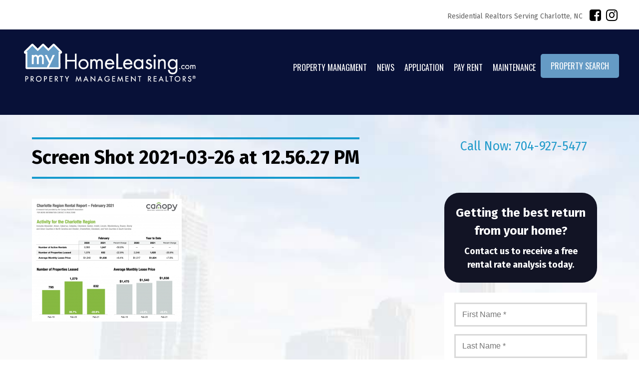

--- FILE ---
content_type: text/html; charset=UTF-8
request_url: https://myhomeleasing.com/charlottes-february-2021-rental-market-update/screen-shot-2021-03-26-at-12-56-27-pm/
body_size: 18754
content:
<!DOCTYPE html>
<head>
<!-- Google Tag Manager -->
<script>(function(w,d,s,l,i){w[l]=w[l]||[];w[l].push({'gtm.start':
new Date().getTime(),event:'gtm.js'});var f=d.getElementsByTagName(s)[0],
j=d.createElement(s),dl=l!='dataLayer'?'&l='+l:'';j.async=true;j.src=
'https://www.googletagmanager.com/gtm.js?id='+i+dl;f.parentNode.insertBefore(j,f);
})(window,document,'script','dataLayer','GTM-TDVZDLJ');</script>
<!-- End Google Tag Manager -->
	
<meta charset="UTF-8" />
<meta http-equiv="X-UA-Compatible" content="IE=9">
<meta name="viewport" content="width=device-width" />
<title>Screen Shot 2021-03-26 at 12.56.27 PM - My Home Leasing</title>
<link rel="profile" href="http://gmpg.org/xfn/11" />
<link rel="pingback" href="https://myhomeleasing.com/xmlrpc.php" />
<link rel="stylesheet" href="https://stackpath.bootstrapcdn.com/font-awesome/4.7.0/css/font-awesome.min.css">
<link rel="stylesheet" type="text/css" media="all" href="https://myhomeleasing.com/wp-content/themes/myhomeleasing/style.css?ver=0123" />
<link rel="stylesheet" type="text/css" media="all" href="https://myhomeleasing.com/wp-content/themes/myhomeleasing/colorbox.css" />

<link rel="stylesheet" type="text/css" media="all" href="https://myhomeleasing.com/wp-content/themes/myhomeleasing/tabs.css" />
<!-- liquid web -->

<!-- lFont Awesome -->
<script src="https://use.fontawesome.com/5001f6a306.js"></script>


<!-- -->

<script type="text/javascript">
 
var namee;
function change(namee){
document.getElementById("Display_content").innerHTML=document.getElementById(namee).innerHTML;
 
//optional Javascript code below - To change color of clicked tab
var livetab, i;
switch(namee){
    case 'tab1':
        livetab='t1';
    break;
    case 'tab2':
        livetab='t2';
    break;
    case 'tab3':
        livetab='t3';
    break;
}
for(i=1;i<=3;i++){
    document.getElementById("t"+i).style.backgroundColor="gray";
}
document.getElementById(livetab).style.backgroundColor="silver";
//optional code ends here
 
}

</script>


<link href='https://fonts.googleapis.com/css?family=Fira+Sans:400,400italic,700,700italic' rel='stylesheet' type='text/css'>
  <script src="https://maps.googleapis.com/maps/api/js?v=3.exp&sensor=false"></script>
<link href='https://fonts.googleapis.com/css?family=Oxygen:400,700,300' rel='stylesheet' type='text/css'>
<link href='https://fonts.googleapis.com/css?family=Merriweather:400,400italic,700,700italic' rel='stylesheet' type='text/css'>
<meta name='robots' content='index, follow, max-image-preview:large, max-snippet:-1, max-video-preview:-1' />
	<style>img:is([sizes="auto" i], [sizes^="auto," i]) { contain-intrinsic-size: 3000px 1500px }</style>
	
	<!-- This site is optimized with the Yoast SEO plugin v23.0 - https://yoast.com/wordpress/plugins/seo/ -->
	<link rel="canonical" href="https://myhomeleasing.com/charlottes-february-2021-rental-market-update/screen-shot-2021-03-26-at-12-56-27-pm/" />
	<meta property="og:locale" content="en_US" />
	<meta property="og:type" content="article" />
	<meta property="og:title" content="Screen Shot 2021-03-26 at 12.56.27 PM - My Home Leasing" />
	<meta property="og:url" content="https://myhomeleasing.com/charlottes-february-2021-rental-market-update/screen-shot-2021-03-26-at-12-56-27-pm/" />
	<meta property="og:site_name" content="My Home Leasing" />
	<meta property="og:image" content="https://myhomeleasing.com/charlottes-february-2021-rental-market-update/screen-shot-2021-03-26-at-12-56-27-pm" />
	<meta property="og:image:width" content="1364" />
	<meta property="og:image:height" content="1118" />
	<meta property="og:image:type" content="image/png" />
	<meta name="twitter:card" content="summary_large_image" />
	<script type="application/ld+json" class="yoast-schema-graph">{"@context":"https://schema.org","@graph":[{"@type":"WebPage","@id":"https://myhomeleasing.com/charlottes-february-2021-rental-market-update/screen-shot-2021-03-26-at-12-56-27-pm/","url":"https://myhomeleasing.com/charlottes-february-2021-rental-market-update/screen-shot-2021-03-26-at-12-56-27-pm/","name":"Screen Shot 2021-03-26 at 12.56.27 PM - My Home Leasing","isPartOf":{"@id":"https://myhomeleasing.com/#website"},"primaryImageOfPage":{"@id":"https://myhomeleasing.com/charlottes-february-2021-rental-market-update/screen-shot-2021-03-26-at-12-56-27-pm/#primaryimage"},"image":{"@id":"https://myhomeleasing.com/charlottes-february-2021-rental-market-update/screen-shot-2021-03-26-at-12-56-27-pm/#primaryimage"},"thumbnailUrl":"https://myhomeleasing.com/wp-content/uploads/2021/03/Screen-Shot-2021-03-26-at-12.56.27-PM.png","datePublished":"2021-03-26T17:00:11+00:00","dateModified":"2021-03-26T17:00:11+00:00","breadcrumb":{"@id":"https://myhomeleasing.com/charlottes-february-2021-rental-market-update/screen-shot-2021-03-26-at-12-56-27-pm/#breadcrumb"},"inLanguage":"en-US","potentialAction":[{"@type":"ReadAction","target":["https://myhomeleasing.com/charlottes-february-2021-rental-market-update/screen-shot-2021-03-26-at-12-56-27-pm/"]}]},{"@type":"ImageObject","inLanguage":"en-US","@id":"https://myhomeleasing.com/charlottes-february-2021-rental-market-update/screen-shot-2021-03-26-at-12-56-27-pm/#primaryimage","url":"https://myhomeleasing.com/wp-content/uploads/2021/03/Screen-Shot-2021-03-26-at-12.56.27-PM.png","contentUrl":"https://myhomeleasing.com/wp-content/uploads/2021/03/Screen-Shot-2021-03-26-at-12.56.27-PM.png","width":1364,"height":1118},{"@type":"BreadcrumbList","@id":"https://myhomeleasing.com/charlottes-february-2021-rental-market-update/screen-shot-2021-03-26-at-12-56-27-pm/#breadcrumb","itemListElement":[{"@type":"ListItem","position":1,"name":"Home","item":"https://myhomeleasing.com/"},{"@type":"ListItem","position":2,"name":"Charlotte&#8217;s February 2021 Rental Market Update","item":"https://myhomeleasing.com/charlottes-february-2021-rental-market-update/"},{"@type":"ListItem","position":3,"name":"Screen Shot 2021-03-26 at 12.56.27 PM"}]},{"@type":"WebSite","@id":"https://myhomeleasing.com/#website","url":"https://myhomeleasing.com/","name":"My Home Leasing","description":"Residential Realtors | Townhomes, Condos","potentialAction":[{"@type":"SearchAction","target":{"@type":"EntryPoint","urlTemplate":"https://myhomeleasing.com/?s={search_term_string}"},"query-input":"required name=search_term_string"}],"inLanguage":"en-US"}]}</script>
	<!-- / Yoast SEO plugin. -->


<link rel='dns-prefetch' href='//c1203812.cdn.cloudfiles.rackspacecloud.com' />
<link rel='dns-prefetch' href='//img.davisfarrell.com' />
		<!-- This site uses the Google Analytics by MonsterInsights plugin v9.11.0 - Using Analytics tracking - https://www.monsterinsights.com/ -->
							<script src="//www.googletagmanager.com/gtag/js?id=G-K5M5QP1MEW"  data-cfasync="false" data-wpfc-render="false" type="text/javascript" async></script>
			<script data-cfasync="false" data-wpfc-render="false" type="text/javascript">
				var mi_version = '9.11.0';
				var mi_track_user = true;
				var mi_no_track_reason = '';
								var MonsterInsightsDefaultLocations = {"page_location":"https:\/\/myhomeleasing.com\/charlottes-february-2021-rental-market-update\/screen-shot-2021-03-26-at-12-56-27-pm\/"};
								if ( typeof MonsterInsightsPrivacyGuardFilter === 'function' ) {
					var MonsterInsightsLocations = (typeof MonsterInsightsExcludeQuery === 'object') ? MonsterInsightsPrivacyGuardFilter( MonsterInsightsExcludeQuery ) : MonsterInsightsPrivacyGuardFilter( MonsterInsightsDefaultLocations );
				} else {
					var MonsterInsightsLocations = (typeof MonsterInsightsExcludeQuery === 'object') ? MonsterInsightsExcludeQuery : MonsterInsightsDefaultLocations;
				}

								var disableStrs = [
										'ga-disable-G-K5M5QP1MEW',
									];

				/* Function to detect opted out users */
				function __gtagTrackerIsOptedOut() {
					for (var index = 0; index < disableStrs.length; index++) {
						if (document.cookie.indexOf(disableStrs[index] + '=true') > -1) {
							return true;
						}
					}

					return false;
				}

				/* Disable tracking if the opt-out cookie exists. */
				if (__gtagTrackerIsOptedOut()) {
					for (var index = 0; index < disableStrs.length; index++) {
						window[disableStrs[index]] = true;
					}
				}

				/* Opt-out function */
				function __gtagTrackerOptout() {
					for (var index = 0; index < disableStrs.length; index++) {
						document.cookie = disableStrs[index] + '=true; expires=Thu, 31 Dec 2099 23:59:59 UTC; path=/';
						window[disableStrs[index]] = true;
					}
				}

				if ('undefined' === typeof gaOptout) {
					function gaOptout() {
						__gtagTrackerOptout();
					}
				}
								window.dataLayer = window.dataLayer || [];

				window.MonsterInsightsDualTracker = {
					helpers: {},
					trackers: {},
				};
				if (mi_track_user) {
					function __gtagDataLayer() {
						dataLayer.push(arguments);
					}

					function __gtagTracker(type, name, parameters) {
						if (!parameters) {
							parameters = {};
						}

						if (parameters.send_to) {
							__gtagDataLayer.apply(null, arguments);
							return;
						}

						if (type === 'event') {
														parameters.send_to = monsterinsights_frontend.v4_id;
							var hookName = name;
							if (typeof parameters['event_category'] !== 'undefined') {
								hookName = parameters['event_category'] + ':' + name;
							}

							if (typeof MonsterInsightsDualTracker.trackers[hookName] !== 'undefined') {
								MonsterInsightsDualTracker.trackers[hookName](parameters);
							} else {
								__gtagDataLayer('event', name, parameters);
							}
							
						} else {
							__gtagDataLayer.apply(null, arguments);
						}
					}

					__gtagTracker('js', new Date());
					__gtagTracker('set', {
						'developer_id.dZGIzZG': true,
											});
					if ( MonsterInsightsLocations.page_location ) {
						__gtagTracker('set', MonsterInsightsLocations);
					}
										__gtagTracker('config', 'G-K5M5QP1MEW', {"forceSSL":"true","link_attribution":"true"} );
										window.gtag = __gtagTracker;										(function () {
						/* https://developers.google.com/analytics/devguides/collection/analyticsjs/ */
						/* ga and __gaTracker compatibility shim. */
						var noopfn = function () {
							return null;
						};
						var newtracker = function () {
							return new Tracker();
						};
						var Tracker = function () {
							return null;
						};
						var p = Tracker.prototype;
						p.get = noopfn;
						p.set = noopfn;
						p.send = function () {
							var args = Array.prototype.slice.call(arguments);
							args.unshift('send');
							__gaTracker.apply(null, args);
						};
						var __gaTracker = function () {
							var len = arguments.length;
							if (len === 0) {
								return;
							}
							var f = arguments[len - 1];
							if (typeof f !== 'object' || f === null || typeof f.hitCallback !== 'function') {
								if ('send' === arguments[0]) {
									var hitConverted, hitObject = false, action;
									if ('event' === arguments[1]) {
										if ('undefined' !== typeof arguments[3]) {
											hitObject = {
												'eventAction': arguments[3],
												'eventCategory': arguments[2],
												'eventLabel': arguments[4],
												'value': arguments[5] ? arguments[5] : 1,
											}
										}
									}
									if ('pageview' === arguments[1]) {
										if ('undefined' !== typeof arguments[2]) {
											hitObject = {
												'eventAction': 'page_view',
												'page_path': arguments[2],
											}
										}
									}
									if (typeof arguments[2] === 'object') {
										hitObject = arguments[2];
									}
									if (typeof arguments[5] === 'object') {
										Object.assign(hitObject, arguments[5]);
									}
									if ('undefined' !== typeof arguments[1].hitType) {
										hitObject = arguments[1];
										if ('pageview' === hitObject.hitType) {
											hitObject.eventAction = 'page_view';
										}
									}
									if (hitObject) {
										action = 'timing' === arguments[1].hitType ? 'timing_complete' : hitObject.eventAction;
										hitConverted = mapArgs(hitObject);
										__gtagTracker('event', action, hitConverted);
									}
								}
								return;
							}

							function mapArgs(args) {
								var arg, hit = {};
								var gaMap = {
									'eventCategory': 'event_category',
									'eventAction': 'event_action',
									'eventLabel': 'event_label',
									'eventValue': 'event_value',
									'nonInteraction': 'non_interaction',
									'timingCategory': 'event_category',
									'timingVar': 'name',
									'timingValue': 'value',
									'timingLabel': 'event_label',
									'page': 'page_path',
									'location': 'page_location',
									'title': 'page_title',
									'referrer' : 'page_referrer',
								};
								for (arg in args) {
																		if (!(!args.hasOwnProperty(arg) || !gaMap.hasOwnProperty(arg))) {
										hit[gaMap[arg]] = args[arg];
									} else {
										hit[arg] = args[arg];
									}
								}
								return hit;
							}

							try {
								f.hitCallback();
							} catch (ex) {
							}
						};
						__gaTracker.create = newtracker;
						__gaTracker.getByName = newtracker;
						__gaTracker.getAll = function () {
							return [];
						};
						__gaTracker.remove = noopfn;
						__gaTracker.loaded = true;
						window['__gaTracker'] = __gaTracker;
					})();
									} else {
										console.log("");
					(function () {
						function __gtagTracker() {
							return null;
						}

						window['__gtagTracker'] = __gtagTracker;
						window['gtag'] = __gtagTracker;
					})();
									}
			</script>
							<!-- / Google Analytics by MonsterInsights -->
		<script type="text/javascript">
/* <![CDATA[ */
window._wpemojiSettings = {"baseUrl":"https:\/\/s.w.org\/images\/core\/emoji\/16.0.1\/72x72\/","ext":".png","svgUrl":"https:\/\/s.w.org\/images\/core\/emoji\/16.0.1\/svg\/","svgExt":".svg","source":{"concatemoji":"https:\/\/myhomeleasing.com\/wp-includes\/js\/wp-emoji-release.min.js?ver=6.8.3"}};
/*! This file is auto-generated */
!function(s,n){var o,i,e;function c(e){try{var t={supportTests:e,timestamp:(new Date).valueOf()};sessionStorage.setItem(o,JSON.stringify(t))}catch(e){}}function p(e,t,n){e.clearRect(0,0,e.canvas.width,e.canvas.height),e.fillText(t,0,0);var t=new Uint32Array(e.getImageData(0,0,e.canvas.width,e.canvas.height).data),a=(e.clearRect(0,0,e.canvas.width,e.canvas.height),e.fillText(n,0,0),new Uint32Array(e.getImageData(0,0,e.canvas.width,e.canvas.height).data));return t.every(function(e,t){return e===a[t]})}function u(e,t){e.clearRect(0,0,e.canvas.width,e.canvas.height),e.fillText(t,0,0);for(var n=e.getImageData(16,16,1,1),a=0;a<n.data.length;a++)if(0!==n.data[a])return!1;return!0}function f(e,t,n,a){switch(t){case"flag":return n(e,"\ud83c\udff3\ufe0f\u200d\u26a7\ufe0f","\ud83c\udff3\ufe0f\u200b\u26a7\ufe0f")?!1:!n(e,"\ud83c\udde8\ud83c\uddf6","\ud83c\udde8\u200b\ud83c\uddf6")&&!n(e,"\ud83c\udff4\udb40\udc67\udb40\udc62\udb40\udc65\udb40\udc6e\udb40\udc67\udb40\udc7f","\ud83c\udff4\u200b\udb40\udc67\u200b\udb40\udc62\u200b\udb40\udc65\u200b\udb40\udc6e\u200b\udb40\udc67\u200b\udb40\udc7f");case"emoji":return!a(e,"\ud83e\udedf")}return!1}function g(e,t,n,a){var r="undefined"!=typeof WorkerGlobalScope&&self instanceof WorkerGlobalScope?new OffscreenCanvas(300,150):s.createElement("canvas"),o=r.getContext("2d",{willReadFrequently:!0}),i=(o.textBaseline="top",o.font="600 32px Arial",{});return e.forEach(function(e){i[e]=t(o,e,n,a)}),i}function t(e){var t=s.createElement("script");t.src=e,t.defer=!0,s.head.appendChild(t)}"undefined"!=typeof Promise&&(o="wpEmojiSettingsSupports",i=["flag","emoji"],n.supports={everything:!0,everythingExceptFlag:!0},e=new Promise(function(e){s.addEventListener("DOMContentLoaded",e,{once:!0})}),new Promise(function(t){var n=function(){try{var e=JSON.parse(sessionStorage.getItem(o));if("object"==typeof e&&"number"==typeof e.timestamp&&(new Date).valueOf()<e.timestamp+604800&&"object"==typeof e.supportTests)return e.supportTests}catch(e){}return null}();if(!n){if("undefined"!=typeof Worker&&"undefined"!=typeof OffscreenCanvas&&"undefined"!=typeof URL&&URL.createObjectURL&&"undefined"!=typeof Blob)try{var e="postMessage("+g.toString()+"("+[JSON.stringify(i),f.toString(),p.toString(),u.toString()].join(",")+"));",a=new Blob([e],{type:"text/javascript"}),r=new Worker(URL.createObjectURL(a),{name:"wpTestEmojiSupports"});return void(r.onmessage=function(e){c(n=e.data),r.terminate(),t(n)})}catch(e){}c(n=g(i,f,p,u))}t(n)}).then(function(e){for(var t in e)n.supports[t]=e[t],n.supports.everything=n.supports.everything&&n.supports[t],"flag"!==t&&(n.supports.everythingExceptFlag=n.supports.everythingExceptFlag&&n.supports[t]);n.supports.everythingExceptFlag=n.supports.everythingExceptFlag&&!n.supports.flag,n.DOMReady=!1,n.readyCallback=function(){n.DOMReady=!0}}).then(function(){return e}).then(function(){var e;n.supports.everything||(n.readyCallback(),(e=n.source||{}).concatemoji?t(e.concatemoji):e.wpemoji&&e.twemoji&&(t(e.twemoji),t(e.wpemoji)))}))}((window,document),window._wpemojiSettings);
/* ]]> */
</script>
<link rel='stylesheet' id='jquery.prettyphoto-css' href='https://myhomeleasing.com/wp-content/plugins/wp-video-lightbox/css/prettyPhoto.css?ver=6.8.3' type='text/css' media='all' />
<link rel='stylesheet' id='video-lightbox-css' href='https://myhomeleasing.com/wp-content/plugins/wp-video-lightbox/wp-video-lightbox.css?ver=6.8.3' type='text/css' media='all' />
<style id='wp-emoji-styles-inline-css' type='text/css'>

	img.wp-smiley, img.emoji {
		display: inline !important;
		border: none !important;
		box-shadow: none !important;
		height: 1em !important;
		width: 1em !important;
		margin: 0 0.07em !important;
		vertical-align: -0.1em !important;
		background: none !important;
		padding: 0 !important;
	}
</style>
<link rel='stylesheet' id='wp-block-library-css' href='https://myhomeleasing.com/wp-includes/css/dist/block-library/style.min.css?ver=6.8.3' type='text/css' media='all' />
<style id='classic-theme-styles-inline-css' type='text/css'>
/*! This file is auto-generated */
.wp-block-button__link{color:#fff;background-color:#32373c;border-radius:9999px;box-shadow:none;text-decoration:none;padding:calc(.667em + 2px) calc(1.333em + 2px);font-size:1.125em}.wp-block-file__button{background:#32373c;color:#fff;text-decoration:none}
</style>
<style id='powerpress-player-block-style-inline-css' type='text/css'>


</style>
<style id='global-styles-inline-css' type='text/css'>
:root{--wp--preset--aspect-ratio--square: 1;--wp--preset--aspect-ratio--4-3: 4/3;--wp--preset--aspect-ratio--3-4: 3/4;--wp--preset--aspect-ratio--3-2: 3/2;--wp--preset--aspect-ratio--2-3: 2/3;--wp--preset--aspect-ratio--16-9: 16/9;--wp--preset--aspect-ratio--9-16: 9/16;--wp--preset--color--black: #000000;--wp--preset--color--cyan-bluish-gray: #abb8c3;--wp--preset--color--white: #ffffff;--wp--preset--color--pale-pink: #f78da7;--wp--preset--color--vivid-red: #cf2e2e;--wp--preset--color--luminous-vivid-orange: #ff6900;--wp--preset--color--luminous-vivid-amber: #fcb900;--wp--preset--color--light-green-cyan: #7bdcb5;--wp--preset--color--vivid-green-cyan: #00d084;--wp--preset--color--pale-cyan-blue: #8ed1fc;--wp--preset--color--vivid-cyan-blue: #0693e3;--wp--preset--color--vivid-purple: #9b51e0;--wp--preset--gradient--vivid-cyan-blue-to-vivid-purple: linear-gradient(135deg,rgba(6,147,227,1) 0%,rgb(155,81,224) 100%);--wp--preset--gradient--light-green-cyan-to-vivid-green-cyan: linear-gradient(135deg,rgb(122,220,180) 0%,rgb(0,208,130) 100%);--wp--preset--gradient--luminous-vivid-amber-to-luminous-vivid-orange: linear-gradient(135deg,rgba(252,185,0,1) 0%,rgba(255,105,0,1) 100%);--wp--preset--gradient--luminous-vivid-orange-to-vivid-red: linear-gradient(135deg,rgba(255,105,0,1) 0%,rgb(207,46,46) 100%);--wp--preset--gradient--very-light-gray-to-cyan-bluish-gray: linear-gradient(135deg,rgb(238,238,238) 0%,rgb(169,184,195) 100%);--wp--preset--gradient--cool-to-warm-spectrum: linear-gradient(135deg,rgb(74,234,220) 0%,rgb(151,120,209) 20%,rgb(207,42,186) 40%,rgb(238,44,130) 60%,rgb(251,105,98) 80%,rgb(254,248,76) 100%);--wp--preset--gradient--blush-light-purple: linear-gradient(135deg,rgb(255,206,236) 0%,rgb(152,150,240) 100%);--wp--preset--gradient--blush-bordeaux: linear-gradient(135deg,rgb(254,205,165) 0%,rgb(254,45,45) 50%,rgb(107,0,62) 100%);--wp--preset--gradient--luminous-dusk: linear-gradient(135deg,rgb(255,203,112) 0%,rgb(199,81,192) 50%,rgb(65,88,208) 100%);--wp--preset--gradient--pale-ocean: linear-gradient(135deg,rgb(255,245,203) 0%,rgb(182,227,212) 50%,rgb(51,167,181) 100%);--wp--preset--gradient--electric-grass: linear-gradient(135deg,rgb(202,248,128) 0%,rgb(113,206,126) 100%);--wp--preset--gradient--midnight: linear-gradient(135deg,rgb(2,3,129) 0%,rgb(40,116,252) 100%);--wp--preset--font-size--small: 13px;--wp--preset--font-size--medium: 20px;--wp--preset--font-size--large: 36px;--wp--preset--font-size--x-large: 42px;--wp--preset--spacing--20: 0.44rem;--wp--preset--spacing--30: 0.67rem;--wp--preset--spacing--40: 1rem;--wp--preset--spacing--50: 1.5rem;--wp--preset--spacing--60: 2.25rem;--wp--preset--spacing--70: 3.38rem;--wp--preset--spacing--80: 5.06rem;--wp--preset--shadow--natural: 6px 6px 9px rgba(0, 0, 0, 0.2);--wp--preset--shadow--deep: 12px 12px 50px rgba(0, 0, 0, 0.4);--wp--preset--shadow--sharp: 6px 6px 0px rgba(0, 0, 0, 0.2);--wp--preset--shadow--outlined: 6px 6px 0px -3px rgba(255, 255, 255, 1), 6px 6px rgba(0, 0, 0, 1);--wp--preset--shadow--crisp: 6px 6px 0px rgba(0, 0, 0, 1);}:where(.is-layout-flex){gap: 0.5em;}:where(.is-layout-grid){gap: 0.5em;}body .is-layout-flex{display: flex;}.is-layout-flex{flex-wrap: wrap;align-items: center;}.is-layout-flex > :is(*, div){margin: 0;}body .is-layout-grid{display: grid;}.is-layout-grid > :is(*, div){margin: 0;}:where(.wp-block-columns.is-layout-flex){gap: 2em;}:where(.wp-block-columns.is-layout-grid){gap: 2em;}:where(.wp-block-post-template.is-layout-flex){gap: 1.25em;}:where(.wp-block-post-template.is-layout-grid){gap: 1.25em;}.has-black-color{color: var(--wp--preset--color--black) !important;}.has-cyan-bluish-gray-color{color: var(--wp--preset--color--cyan-bluish-gray) !important;}.has-white-color{color: var(--wp--preset--color--white) !important;}.has-pale-pink-color{color: var(--wp--preset--color--pale-pink) !important;}.has-vivid-red-color{color: var(--wp--preset--color--vivid-red) !important;}.has-luminous-vivid-orange-color{color: var(--wp--preset--color--luminous-vivid-orange) !important;}.has-luminous-vivid-amber-color{color: var(--wp--preset--color--luminous-vivid-amber) !important;}.has-light-green-cyan-color{color: var(--wp--preset--color--light-green-cyan) !important;}.has-vivid-green-cyan-color{color: var(--wp--preset--color--vivid-green-cyan) !important;}.has-pale-cyan-blue-color{color: var(--wp--preset--color--pale-cyan-blue) !important;}.has-vivid-cyan-blue-color{color: var(--wp--preset--color--vivid-cyan-blue) !important;}.has-vivid-purple-color{color: var(--wp--preset--color--vivid-purple) !important;}.has-black-background-color{background-color: var(--wp--preset--color--black) !important;}.has-cyan-bluish-gray-background-color{background-color: var(--wp--preset--color--cyan-bluish-gray) !important;}.has-white-background-color{background-color: var(--wp--preset--color--white) !important;}.has-pale-pink-background-color{background-color: var(--wp--preset--color--pale-pink) !important;}.has-vivid-red-background-color{background-color: var(--wp--preset--color--vivid-red) !important;}.has-luminous-vivid-orange-background-color{background-color: var(--wp--preset--color--luminous-vivid-orange) !important;}.has-luminous-vivid-amber-background-color{background-color: var(--wp--preset--color--luminous-vivid-amber) !important;}.has-light-green-cyan-background-color{background-color: var(--wp--preset--color--light-green-cyan) !important;}.has-vivid-green-cyan-background-color{background-color: var(--wp--preset--color--vivid-green-cyan) !important;}.has-pale-cyan-blue-background-color{background-color: var(--wp--preset--color--pale-cyan-blue) !important;}.has-vivid-cyan-blue-background-color{background-color: var(--wp--preset--color--vivid-cyan-blue) !important;}.has-vivid-purple-background-color{background-color: var(--wp--preset--color--vivid-purple) !important;}.has-black-border-color{border-color: var(--wp--preset--color--black) !important;}.has-cyan-bluish-gray-border-color{border-color: var(--wp--preset--color--cyan-bluish-gray) !important;}.has-white-border-color{border-color: var(--wp--preset--color--white) !important;}.has-pale-pink-border-color{border-color: var(--wp--preset--color--pale-pink) !important;}.has-vivid-red-border-color{border-color: var(--wp--preset--color--vivid-red) !important;}.has-luminous-vivid-orange-border-color{border-color: var(--wp--preset--color--luminous-vivid-orange) !important;}.has-luminous-vivid-amber-border-color{border-color: var(--wp--preset--color--luminous-vivid-amber) !important;}.has-light-green-cyan-border-color{border-color: var(--wp--preset--color--light-green-cyan) !important;}.has-vivid-green-cyan-border-color{border-color: var(--wp--preset--color--vivid-green-cyan) !important;}.has-pale-cyan-blue-border-color{border-color: var(--wp--preset--color--pale-cyan-blue) !important;}.has-vivid-cyan-blue-border-color{border-color: var(--wp--preset--color--vivid-cyan-blue) !important;}.has-vivid-purple-border-color{border-color: var(--wp--preset--color--vivid-purple) !important;}.has-vivid-cyan-blue-to-vivid-purple-gradient-background{background: var(--wp--preset--gradient--vivid-cyan-blue-to-vivid-purple) !important;}.has-light-green-cyan-to-vivid-green-cyan-gradient-background{background: var(--wp--preset--gradient--light-green-cyan-to-vivid-green-cyan) !important;}.has-luminous-vivid-amber-to-luminous-vivid-orange-gradient-background{background: var(--wp--preset--gradient--luminous-vivid-amber-to-luminous-vivid-orange) !important;}.has-luminous-vivid-orange-to-vivid-red-gradient-background{background: var(--wp--preset--gradient--luminous-vivid-orange-to-vivid-red) !important;}.has-very-light-gray-to-cyan-bluish-gray-gradient-background{background: var(--wp--preset--gradient--very-light-gray-to-cyan-bluish-gray) !important;}.has-cool-to-warm-spectrum-gradient-background{background: var(--wp--preset--gradient--cool-to-warm-spectrum) !important;}.has-blush-light-purple-gradient-background{background: var(--wp--preset--gradient--blush-light-purple) !important;}.has-blush-bordeaux-gradient-background{background: var(--wp--preset--gradient--blush-bordeaux) !important;}.has-luminous-dusk-gradient-background{background: var(--wp--preset--gradient--luminous-dusk) !important;}.has-pale-ocean-gradient-background{background: var(--wp--preset--gradient--pale-ocean) !important;}.has-electric-grass-gradient-background{background: var(--wp--preset--gradient--electric-grass) !important;}.has-midnight-gradient-background{background: var(--wp--preset--gradient--midnight) !important;}.has-small-font-size{font-size: var(--wp--preset--font-size--small) !important;}.has-medium-font-size{font-size: var(--wp--preset--font-size--medium) !important;}.has-large-font-size{font-size: var(--wp--preset--font-size--large) !important;}.has-x-large-font-size{font-size: var(--wp--preset--font-size--x-large) !important;}
:where(.wp-block-post-template.is-layout-flex){gap: 1.25em;}:where(.wp-block-post-template.is-layout-grid){gap: 1.25em;}
:where(.wp-block-columns.is-layout-flex){gap: 2em;}:where(.wp-block-columns.is-layout-grid){gap: 2em;}
:root :where(.wp-block-pullquote){font-size: 1.5em;line-height: 1.6;}
</style>
<link rel='stylesheet' id='math-captcha-frontend-css' href='https://myhomeleasing.com/wp-content/plugins/wp-math-captcha/css/frontend.css?ver=6.8.3' type='text/css' media='all' />
<script type="text/javascript" src="https://myhomeleasing.com/wp-includes/js/jquery/jquery.min.js?ver=3.7.1" id="jquery-core-js"></script>
<script type="text/javascript" src="https://myhomeleasing.com/wp-includes/js/jquery/jquery-migrate.min.js?ver=3.4.1" id="jquery-migrate-js"></script>
<script type="text/javascript" src="https://myhomeleasing.com/wp-content/plugins/wp-video-lightbox/js/jquery.prettyPhoto.js?ver=3.1.6" id="jquery.prettyphoto-js"></script>
<script type="text/javascript" id="video-lightbox-js-extra">
/* <![CDATA[ */
var vlpp_vars = {"prettyPhoto_rel":"wp-video-lightbox","animation_speed":"fast","slideshow":"5000","autoplay_slideshow":"false","opacity":"0.80","show_title":"true","allow_resize":"true","allow_expand":"true","default_width":"640","default_height":"480","counter_separator_label":"\/","theme":"pp_default","horizontal_padding":"20","hideflash":"false","wmode":"opaque","autoplay":"false","modal":"false","deeplinking":"false","overlay_gallery":"true","overlay_gallery_max":"30","keyboard_shortcuts":"true","ie6_fallback":"true"};
/* ]]> */
</script>
<script type="text/javascript" src="https://myhomeleasing.com/wp-content/plugins/wp-video-lightbox/js/video-lightbox.js?ver=3.1.6" id="video-lightbox-js"></script>
<script type="text/javascript" src="https://myhomeleasing.com/wp-content/plugins/google-analytics-for-wordpress/assets/js/frontend-gtag.min.js?ver=9.11.0" id="monsterinsights-frontend-script-js" async="async" data-wp-strategy="async"></script>
<script data-cfasync="false" data-wpfc-render="false" type="text/javascript" id='monsterinsights-frontend-script-js-extra'>/* <![CDATA[ */
var monsterinsights_frontend = {"js_events_tracking":"true","download_extensions":"doc,pdf,ppt,zip,xls,docx,pptx,xlsx","inbound_paths":"[{\"path\":\"\\\/go\\\/\",\"label\":\"affiliate\"},{\"path\":\"\\\/recommend\\\/\",\"label\":\"affiliate\"}]","home_url":"https:\/\/myhomeleasing.com","hash_tracking":"false","v4_id":"G-K5M5QP1MEW"};/* ]]> */
</script>
<script type="text/javascript" src="https://c1203812.cdn.cloudfiles.rackspacecloud.com/jquery.autocomplete.min.js?ver=6.8.3" id="cloudscript-js"></script>
<script type="text/javascript" src="https://img.davisfarrell.com/js/localdata.js?ver=6.8.3" id="localdata-js"></script>
<script type="text/javascript" src="https://img.davisfarrell.com/js/autosub_so.js?ver=6.8.3" id="autosub-js"></script>
<link rel="https://api.w.org/" href="https://myhomeleasing.com/wp-json/" /><link rel="alternate" title="JSON" type="application/json" href="https://myhomeleasing.com/wp-json/wp/v2/media/7407" /><link rel="EditURI" type="application/rsd+xml" title="RSD" href="https://myhomeleasing.com/xmlrpc.php?rsd" />
<meta name="generator" content="WordPress 6.8.3" />
<link rel='shortlink' href='https://myhomeleasing.com/?p=7407' />
<link rel="alternate" title="oEmbed (JSON)" type="application/json+oembed" href="https://myhomeleasing.com/wp-json/oembed/1.0/embed?url=https%3A%2F%2Fmyhomeleasing.com%2Fcharlottes-february-2021-rental-market-update%2Fscreen-shot-2021-03-26-at-12-56-27-pm%2F" />
<link rel="alternate" title="oEmbed (XML)" type="text/xml+oembed" href="https://myhomeleasing.com/wp-json/oembed/1.0/embed?url=https%3A%2F%2Fmyhomeleasing.com%2Fcharlottes-february-2021-rental-market-update%2Fscreen-shot-2021-03-26-at-12-56-27-pm%2F&#038;format=xml" />
<!-- Global site tag (gtag.js) - Google Ads: 628813805 --> <script async src="https://www.googletagmanager.com/gtag/js?id=AW-628813805"></script> <script> window.dataLayer = window.dataLayer || []; function gtag(){dataLayer.push(arguments);} gtag('js', new Date()); gtag('config', 'AW-628813805'); </script>
<script type="text/javascript"> adroll_adv_id = "7VKZK2K26ZHANJDAOB7EKD"; adroll_pix_id = "3ZNL6TFAXRBOFGKNS5LXZ6"; adroll_version = "2.0";  (function(w, d, e, o, a) { w.__adroll_loaded = true; w.adroll = w.adroll || []; w.adroll.f = [ 'setProperties', 'identify', 'track', 'identify_email', 'get_cookie' ]; var roundtripUrl = "https://s.adroll.com/j/" + adroll_adv_id + "/roundtrip.js"; for (a = 0; a < w.adroll.f.length; a++) { w.adroll[w.adroll.f[a]] = w.adroll[w.adroll.f[a]] || (function(n) { return function() { w.adroll.push([ n, arguments ]) } })(w.adroll.f[a]) }  e = d.createElement('script'); o = d.getElementsByTagName('script')[0]; e.async = 1; e.src = roundtripUrl; o.parentNode.insertBefore(e, o); })(window, document); adroll.track("pageView"); </script>             <script type="text/javascript"><!--
                                function powerpress_pinw(pinw_url){window.open(pinw_url, 'PowerPressPlayer','toolbar=0,status=0,resizable=1,width=460,height=320');	return false;}
                //-->

                // tabnab protection
                window.addEventListener('load', function () {
                    // make all links have rel="noopener noreferrer"
                    document.querySelectorAll('a[target="_blank"]').forEach(link => {
                        link.setAttribute('rel', 'noopener noreferrer');
                    });
                });
            </script>
            <script>
            WP_VIDEO_LIGHTBOX_VERSION="1.9.12";
            WP_VID_LIGHTBOX_URL="https://myhomeleasing.com/wp-content/plugins/wp-video-lightbox";
                        function wpvl_paramReplace(name, string, value) {
                // Find the param with regex
                // Grab the first character in the returned string (should be ? or &)
                // Replace our href string with our new value, passing on the name and delimeter

                var re = new RegExp("[\?&]" + name + "=([^&#]*)");
                var matches = re.exec(string);
                var newString;

                if (matches === null) {
                    // if there are no params, append the parameter
                    newString = string + '?' + name + '=' + value;
                } else {
                    var delimeter = matches[0].charAt(0);
                    newString = string.replace(re, delimeter + name + "=" + value);
                }
                return newString;
            }
            </script> <link rel="shortcut icon" href="https://myhomeleasing.com/wp-content/themes/myhomeleasing/images/favicon.png" > <link rel="preconnect" href="//code.tidio.co">		<style type="text/css" id="wp-custom-css">
			/* new header Start here */

@import url('https://fonts.googleapis.com/css?family=Oswald:200,300,400,500,600,700');

.condos-banner-box {
    background-color: rgba(255, 255, 255, 0.6) !important;
    box-shadow: 0px 0px 10px 0px rgba(0, 0, 0, 0.196) !important;
}	

.sb-bt {
    border-radius: 5px;
    background: #3753a1 !important;
    box-shadow: 0px 0px 14px 0px rgba(0, 0, 0, 0.227);
    width: 290px !important;
    height: 73px !important;
    margin: auto !important;
    border: 0px !important;
    color: #fff;
    font-size: 20px !important;
    text-transform: uppercase;
    font-weight: 600;
}

.sb-bt:hover {
    background: #4967bb !important;
}

.infusion-submit {
    width: 100%;
    float: left;
    margin: 20px 0;
}

.fl-button-lightbox-content{
	background-color:transparent !important;	
}

.padding-above {
    padding: 20px 20px 0 !important;
}

.mfp-close{
	font-size:0px !important;
	background:none !important;
	width:0px;
	height:0px;
}

.mfp-figure .mfp-close:before {
    content: "X";
    font-size: 22px;
    width: 40px !important;
    height: 40px;
    float: right;
    border-radius: 100%;
    color: #000;
    text-align: center;
    font-family: arial;
    font-weight: bold;
    margin-right: -6px;
}

.mfp-figure .mfp-close {
    display: block!important;
    width: 40px;
    height: 40px;
    float: right;
    margin: 20px -20px 0 0;
}

#chat-bar {
    display: none;
}

.page-id-2869 #chat-bar {
    display:inline-block !important;
} 

.page-id-3087 #chat-bar {
    display:inline-block !important;
} 

.page-id-3090 #chat-bar {
    display:inline-block !important;
} 

.page-id-3093 #chat-bar {
    display:inline-block !important;
} 

.page-id-3096 #chat-bar {
    display:inline-block !important;
} 

.page-id-3101 #chat-bar {
    display:inline-block !important;
} 

.fl-node-5c4fe65bac1d1{
	display:none;
}

.fa, .far, .fas{
	font-family: FontAwesome !important;
}

.fl-node-5c5012218cfcb{
	display:none;
}

.fa, .fas{
	font-weight:400 !important;
}

.fl-node-5c50172cccce8{
	display:none;
}


/* form styles start here */

.bullet-point-content{
	margin:0px;
	padding:30px 0 40px 0px;
	float:left;
	width:100%;
}

.bullet-point-content h4{
	margin:0px 0 10px 0px;
	padding:0px;
	float:left;
	width:100%;
	text-align:center;
	color:#252229;
	font-size:20px;
	text-transform:uppercase;
	font-weight:700;
}

.bullet-point-content ul{
	margin:0px 0 15px 0px;
	padding:0px;
	float:left;
	width:100%;
}

.bullet-point-content ul li{
	margin:0px 0 0 20px;
	padding:0px 0 10px 0px;
	font-size:15px;
	font-weight:400;
	color:#252229;
}

.sidebar-form{
	margin:0px;
	padding:0px;
	float:left;
	width:100%;
}

.form-header {
   background: #121425;
    position: relative;
    margin: 0px 0 20px 0px;
    padding: 22px 0px 12px;
    width: 100%;
    float: left;
    border-radius: 30px 30px 30px 30px;
}


.form-header h3 {
    float: left;
    padding: 0 0 0 0px;
    font-size: 24px;
    color: #fff;
    font-weight: 600;
	width:100%;
	text-align:center;
}

.form-header h4 {
    float: left;
    padding: 0 0 0 0px;
    font-size: 18px;
    color: #fff;
    font-weight: 600;
	width:100%;
	text-align:center;
}


.sidebar-form .form-inner-main{
	margin:0px;
	padding:10px 20px 0px 20px;
	float:left;
	width:100%;
	background:#fff;
}

.sidebar-form .infusion-field {
    margin-bottom: 10px !important;
    width: 100% !important;
    float: left !important;
}

.sidebar-form .infusion-field-input-container {
    border-style: solid;
    border-width: 3px;
    border-color: rgb(217, 217, 217);
    background-color: rgb(255, 255, 255);
    height: 48px !important;
    width: 100% !important;
    float: left;
    padding-left: 13px !important;
    margin: 0 0 10px 0px !important;
}

.infusion-submit {
    width: 100% !important;
    float: left !important;
    margin: 5px 0 20px !important;
	padding:0px !important;
	text-align:center !important;
}

.sb-bt {
    border-radius: 5px;
    background: #3753a1 !important;
    box-shadow: 0px 0px 14px 0px rgba(0, 0, 0, 0.227);

	display:inline-block !important;
    height: 60px;
    margin: auto !important;
    border: 0px !important;
    color: #fff;
    font-size: 20px !important;
    text-transform: uppercase;
    font-weight: 600;
	padding:10px 58px !important;
}

/* form styles end here */


.top-row{
	background-color: #ffffff;
	margin:0px;
	padding:0px;
	float:left;
	width:100%;
}

.bb-container{
	    max-width: 1200px;
		margin:auto;
}

.top-content-row{
	margin:0px;
	padding:0px;
	float:left;
	width:100%;
	display:flex;
}

.top-row p{
	color: #5f5f5f!important;
    font-family: Fira Sans, sans-serif;
    font-weight: 400;
    font-size: 14px;
    line-height: 25px;
    text-align: right;
    align-items: center;
    width: 100%;
}

.top-row p span{
	margin:0 3px 0px;
	position:relative;
	top:3px;
}

.top-row p span:first-child{
	margin-left:10px;
}

.top-row p span a{
	font-size:27px;
	color:#000;
}

.top-row p span a:hover{
	color:#47BCE7;
}

.header-row{
	margin:0px;
	padding-top: 20px;
    padding-bottom: 50px;
	position:relative;
	width:100%;
	float:left;
	background:#081138;
	background-size:cover;
}

.home .header-row{
	padding-bottom: 0px;
    background: none;
    position: absolute;
    width: 100%;
    float: left;
    z-index: 8;
    margin-top: 60px;
}

.header-row .bb-container{
	    max-width: 1200px;
		margin:auto;
}

.header-row .content-row{
	margin:0px;
	padding:0px;
	float:left;
	width:100%;
	align-items:center;
	display:flex;
}

.header-row .content-row .left-col{
	margin:0px;
	padding:0px;
	float:left;
	width:30%;
}

.header-row .content-row .left-col img{
	max-width:100%;
}

.header-row .content-row .right-col{
	float:right;
	width:70%;
}

.main-navigation a{
	    font-family: Oswald, sans-serif !important;
    font-weight: 400 !important;
    font-size: 16px !important;
    text-transform: uppercase !important;
}

.main-navigation #menu-item-2895 a {
    background: #659bc5 !important;
    padding: 22px 20px !important;
    border-radius: 5px !important;
    color: #fff !important;
	position:relative;
	top:-6px;
}

.heading-main{
	margin:90px 0 0 0px;
	padding:0px;
	float:left;
	width:100%;
	font-family: Fira Sans, sans-serif;
    font-weight: 600;
    font-size: 45px;
    text-align: center;
	color:#fff;
	display:none;
}

.home .heading-main{
	display:none;
}

.header-bt-row{
	margin:50px 0 0 0;
	padding:0px;
	float:left;
	width:100%;
	text-align:center;
	display:none;
}
.home .header-bt-row{
	display:none;
}

.header-bt-row a{display:inline-block;
padding-top: 15px;
    padding-right: 30px;
    padding-bottom: 15px;
    padding-left: 30px;
	text-decoration:none;
	    background: #3855a3;
		    font-family: Oswald, sans-serif;
    font-weight: 400;
    font-size: 18px;
    border: 1px solid #2c4997;
	color:#fff;
	border-radius:4px;
}

.header-bt-row a:hover{
	    border: 1px solid #6eb23b;
		background: #7abe47;
}


.bottom-text{
	color: #ffffff!important;
    font-family: Fira Sans, sans-serif;
    font-weight: 400;
    font-size: 18px;
	float:left;
	width:100%;
	margin:20px 0 0 0;
	text-align:center;
	display:none;
}

.home .bottom-text{
	display:none;
}


.footer-main{
	margin:0px;
	padding:0px;
	float:left;
	width:100%;
	background:#000;
}

.footer-logo-row{
	margin:0px;
	padding:150px 0 50px;
	float:left;
	text-align:center;
	width:100%;
}

.footer-logo-row img{
	display:inline-block;
}

.nav-row{
	margin:0px;
	padding:0px;
	float:left;
	width:100%;
}

.nav-row-content{
	margin:0px;
	padding:0px;
	float:left;
	width:100%;
	border-bottom:1px solid #515151;
}

.nav-row .left-col{
	margin:0px;
	padding:0px;
	float:left;
	width:70%;
}

.nav-row .left-col ul{
	margin:0px;
	padding:0px;
	float:left;
	width:100%;
}

.nav-row .left-col ul li{
	background: url(http://myhomeleasing.com/wp-content/uploads/2019/01/star-menu.png) no-repeat -2px 3px;
	    font-family: Oswald, sans-serif;
    font-weight: 400;
    font-size: 16px;
    line-height: 10px;
    text-transform: uppercase;
	    display: inline-block;
		list-style-type:none;
}
.nav-row .left-col ul li a{
	color:#fff;
	text-decoration:none;
	padding:0 15px;
}

.nav-row .left-col li:first-child {
    background: none;
}

.nav-row .left-col ul li a:hover{
	color:#3855a3;
}

.nav-row .right-col{
	margin:0px;
	padding:0px;
	float:right;
	width:30%;
	text-align:right;
}

.right-col span a{
	font-size: 27px;
    color: #3855a3;
    text-decoration: none;
    margin: 0 3px;
}

.right-col span a:hover{
	color:#fff;
}

.location-row{
	margin:0px;
	padding:20px 0 0 0;
	float:left;
	width:100%;
}

.location-row-content{
	margin:0px;
	padding:0px;
	float:left;
	width:100%;
}

.location-col{
	width: 23.17%;
	float:left;
}

.icon-row{
	display:inline-block;
	float:left;
	padding:0 18px;
	width:100%;
}

.icon{
	    display: table-cell;
}

.icon .fa{
	color:#3855a3;
	font-size:30px;
}

.text-1{
    display: table-cell;
    text-align: left;
    padding-left: 15px;
    vertical-align: middle;
}
.text-1 h5{
	font-size: 18px !important;
    color: #659bc5 !important;
    font-weight: bold !important;
}

.text-1 p{
	color: #ffffff;
    font-family: Fira Sans, sans-serif;
    font-weight: 400;
    font-size: 14px;
}

.bt-col-footer{
	width:30%;
	float:right;
	text-align:right;
}

.bt-col-footer a{
	display:inline-block;
	font-family: Oswald, sans-serif;
    font-weight: 400;
    font-size: 18px;
    text-transform: uppercase;
	background: #3855a3;
	color:#fff;
	padding-top: 20px;
    padding-right: 50px;
    padding-bottom: 20px;
    padding-left: 50px;
	text-decoration:none;
	border-radius:4px;
}

.bt-col-footer a:hover{
	background:#7abe47;
}


.bottom-row{
	float:left;
	width:100%;
	margin:0px;
	padding:40px 0px;
}

.bottom-row p{
	    color: #ffffff!important;
    font-family: Fira Sans, sans-serif;
    font-weight: 300;
    font-size: 15px;
}
.bottom-row p a{
	color:#fff;
	text-decoration:none;
}

.bottom-row p a:hover{
	color:#7abe47;
}

/* New Header End here */



.shadow-big{
	 box-shadow: 0px 0px 26px 0px rgba(0, 0, 0, 0.078);
}

.shadow-big-radius{
	border-radius:10px;
	box-shadow: 0px 0px 26px 0px rgba(0, 0, 0, 0.078);
}

.border-none{
	border:0px !important;
}

.bt-shadow a{
	box-shadow: 0px 7px 7px 0px rgba(56, 85, 163, 0.129);
	border:0px !important;
}

.page-template-blank-beaver-builder a{
	text-decoration:none;
}

#header-wrapper{
	display:none;
}

.page-template-blank-beaver-builder #footer{
	display:none;
}

/*.page-template-blank-beaver-builder #menu-item-2895 a{
	background:#659bc5 !important;
	padding:17px 20px !important;
	border-radius: 5px !important;
	color:#fff !important;
}

.page-template-blank-beaver-builder #menu-item-2895 a:hover{
	background:#3855a3 !important;
}*/

.fl-node-5c5012b2e9d8b > .fl-module-content .fl-icon-group .fl-icon{
	margin-top:0px !important;
	margin-bottom:0px !important;
}

.fl-node-5c50126d36811 .fl-rich-text, .fl-node-5c50126d36811 .fl-rich-text *{
	margin:0px !important;
}

.fl-node-5c5019694328d > .fl-module-content .fl-icon-group .fl-icon{
	margin-top:0px !important;
	margin-bottom:0px !important;
}

.footer-icons h5{
	font-size:18px !important;
	color:#659bc5 !important;
	font-weight:bold !important;
}

.footer-icons .fl-icon{
	vertical-align:top !important;
}

#menu-landing-page-footer li{
	background:url(http://myhomeleasing.com/wp-content/uploads/2019/01/star-menu.png) no-repeat -2px 3px;
}

#menu-landing-page-footer li:first-child{
	background:none;
}

.page-template-blank-beaver-builder .idx .widgettitle{
	display:none !important;
}

.nav-p{
	float:left;
	text-align:center;
	width:100%;
	 font-family: Fira Sans, sans-serif !important;
    font-weight: 400;
    font-size: 18px !important;
	padding:0px;
	margin:20px 0px;
}

.nav-p a{
	background:#3855a3;
	padding:8px 25px;
	border-radius:5px;
	color:#fff;
	text-decoration:none;
	display:inline-block;
}

.nav-p a:hover{
	background:#7abe47;
}

.agent-info{
	float: left;
    width: 100%;
    text-align: center;
    font-family: Fira Sans, sans-serif !important;
    font-weight: 400;
    font-size: 18px !important;
    margin: 0px;
    padding: 20px 10px 0px 10px;
    border-top: 1px solid #eeeeee !important;
    line-height: 25px;
}


.ad-p {
	    font-family: Fira Sans, sans-serif !important;
		font-weight:500;
		    font-size: 18px !important;
    text-transform: uppercase !important;
    text-align: center !important;
    color: #000 !important;
	float:left;
	width:100%;
	margin:0px;
	padding:20px 0 0 0px;
	line-height:25px;
}

.ad-p-1 {
	    font-family: Fira Sans, sans-serif !important;
		font-weight:500;
		    font-size: 18px !important;
    text-transform: uppercase !important;
    text-align: center !important;
    color: #000 !important;
	float:left;
	width:100%;
	margin:0px;
	padding:10px 0 10px 0px;
	line-height:25px;
}



.custom-listing h3{
	display:none !important;
}

/*.idxphoto2{
	 margin-right: 0px !important;
    margin-bottom: 0;
    margin-left: 0;
    width: 100% !important;
    height: auto !important;
	float:left !important;
	background:none !important;
	border-radius:10px 10px 0px 0px !important;
	overflow:hidden !important;
	border-bottom:4px solid #3855a3 !important;
}

.idxphoto2 a{
	background:none !important;
	padding:0px !important;
	margin:0px !important;
	float:left !important;
	display:inline-block !important;
	width:100% !important;
	line-height:0px !important;
}

.idxphoto2 a img{
	width:100% !important;
	height:247px !important;
}



.idxphoto {
    margin-right: 0px !important;
    margin-bottom: 0;
    margin-left: 0;
    width: 100% !important;
    height: auto !important;
	float:left !important;
	background:none !important;
	border-radius:10px 10px 0px 0px !important;
	overflow:hidden !important;
	border-bottom:4px solid #3855a3 !important;
}

.idxphoto a{
	background:none !important;
	padding:0px !important;
	margin:0px !important;
	float:left !important;
	display:inline-block !important;
	width:100% !important;
	line-height:0px !important;
}

.idxprop a img{
	width:100% !important;
	height:247px;
}

.idxf{
	font-family: Fira Sans, sans-serif !important;
    font-weight: 600 !important;
	font-size:18px !important;
	text-transform:uppercase !important;
	text-align:center !important;
	color:#000 !important;
	background:none !important;
	width:100% !important;
	padding:0px !important;
	border-bottom:1px solid #eeeeee !important;
	position: relative !important;
    top: -8px !important;
    line-height: 33px !important;
	border-radius:0px !important;
}

.idxprop .price-p{
	font-weight: 600 !important;
    font-size: 15px !important;
    text-transform: uppercase !important;
    padding: 14px 20px !important;
    color: #fff !important;
    background: #3855a3 !important;
    position: relative !important;
    left: 10px !important;
    top: -61px !important;
    float: left;
    margin-top: 0px;
    display: inline-block;
    margin-bottom: -61px !important;
}

.idxprop .price-p b{
	font-size:24px !important;
}*/

#idx{
	margin-top:0px !important;
}



@media screen and (min-width: 10px) and (max-width: 768px){
	
	
	.fl-node-5cd3ed24bcedf.fl-module-heading .fl-heading{
		font-size:28px !important;
	}
	
	.top-row p{
		text-align:center !important;
	}
	
	.heading-main{
		font-size:23px !important;
	}
	
	.nav-row-content{
		display:none;
	}
	
	.location-col{
		width:100% !important;
	}
	
	.bt-col-footer {
    width: 100% !important;
    float: right;
    text-align: center;
    margin-top: 20px;
}

.header-row .bb-container{
	padding:0 20px !important;
}

.header-row .content-row{
	display:inline-block !important;
}

.header-row .content-row .left-col{
	width:65% !important;
}

.header-row .content-row .right-col{
	width:27%;
}

.main-navigation{
	margin-top:0px !important;
	padding-top:0px !important;
}

.main-navigation ul {
    position: absolute !important;
    z-index: 9999 !important;
    left: 0px !important;
    background: #000 !important;
}
	
	.page-template-blank-beaver-builder .idxprop{
		min-height:auto !important;
		float:left !important;
		width:100% !important;
		margin-bottom:25px !important;
	}
	

	.idxprop .price-p{
		left:0px !important;
	}
	
	
	.fl-icon-group-right{
		text-align:center !important;
	}
	
	.fl-node-5c50126d36811 .fl-rich-text, .fl-node-5c50126d36811 .fl-rich-text *{
		text-align:center !important;
	}
	
	.fl-node-5c50126d36811 > .fl-module-content{
		margin-right:20px !important;
		padding-top:8px !important;
	}
	
	.fl-node-5c5012b2e9d8b > .fl-module-content{
		margin-left:20px !important;
	}
	
	.fl-builder-content .fl-node-5c5013c3ae6f0 img{
		max-width:100% !important;
	}
	
}

@media screen and (min-width: 769px) and (max-width: 982px){
	.idxprop .price-p{
		left:0px !important;
	}
	
	.page-template-blank-beaver-builder .idxprop{
		min-height:550px !important;
	}
	
	
}









#sl-2 img {
	height: 267px !important;
}
.idxphoto2 {
	background: none !important;
	margin-bottom: 0px !important;
	margin-top: 0px !important;
	padding: 0px !important;
	border: 0px !important;
}
.idxprop a {
	margin: 0px !important;
	padding: 0px !important;
	border: 0px !important;
}
.idxprop h3 {
	display: none;
}
.idxprop {
	position: relative;
}
.idxprop br {
	display: none;
}
.idxprop img {
	display: none !important;
}
.idxphoto2 img {
	display: block !important;
	height: 261px !important;
	width: 100% !important;
	width: 350px !important;
	max-width: 100%;
}
.info-5 {
	float: left;
	width: 100%;
	padding: 15px 0px;
	background: #fff;
	margin: 0px;
	text-align: center;
	position: relative;
	top: -17px;
}
.info-5 a {
	padding: 10px 15px !important;
	color: #fff !important;
	font-size: 18px !important;
}
.idxprop .info-2 {
	background-color: rgba(242, 242, 243, 0.9) !important;
	padding: 10px 10px !important;
	color: #3753a1;
	font-size: 16px;
	position: absolute;
	top: 26px;
}
.idxprop .info-2 b {
	font-size: 20px !important;
	color: #3753a1;
}
.info-1 {
	    background-color: rgba(47, 71, 129, 0.9) !important;
    color: #fff;
    font-size: 17px;
    position: absolute;
    float: left;
    width: 91.6%;
    text-align: center;
    bottom: 88px;
    padding: 18px 0 18px 0;
}
.info-1 b {
	color: #fff;
	font-size: 19px;
}
.sl-inner-1 {
	float: left !important;
	height: auto !important;
	border: 0px solid #fff !important;
}
.sl-inner-1 h2 {
	color: #0099cf;
	text-align: center;
	width: 100%;
	float: left;
	background: #fff;
	margin: 0px;
	padding: 15px 0px;
	font-size: 20px;
	text-transform: uppercase;
	font-weight: 600;
}
.sl-inner h2 {
	color: #0099cf;
	text-align: center;
	width: 100%;
	float: left;
	background: #fff;
	margin: 0px;
	padding: 15px 0px;
	font-size: 20px;
	text-transform: uppercase;
	font-weight: 600;
}
.info-3 {
	background-color: rgba(47, 71, 129, 0.9) !important;
	color: #fff;
	font-size: 17px;
	position: absolute;
	float: left;
	width: 91%;
	bottom: 85px;
	padding: 4px 0 18px 0;
	text-align: center;
}
.info-3 b {
	color: #fff;
	font-size: 19px;
}
.tos-close span:after, .tos-close span:before {
	width: 12px !important;
	height: 12px !important;
}
.tos-wrapper.tos-has-thumbnails .tos-pagination {
	height: 70px;
	display: none !important;
}
.slick-list {
	margin-left: 13px !important;
}
.home-info-section {
	margin: 0px;
	padding: 50px 0px;
	background: #fff;
	float: left;
	width: 100%;
}
.home-info-section .box-con {
	margin: auto;
	max-width: 1200px;
}
.box-info-1 {
	float: left;
	width: 31%;
	margin-right: 25px; 
}
.box-info-1 a{ 
	background: #239bcb;
	padding: 30px;
    width: 100%;
    float: left;
	min-height:214px;
}
.box-info-1 a:hover{ 
	background: #3855a3; 
}

.box-info-2 {
	float: left;
	width: 31%;
	margin-left: 12px;
	margin-right: 12px; 
}
.box-info-2 a{ 
	background: #239bcb;
	padding: 30px;
    width: 100%;
    float: left;
	min-height:214px;
}
.box-info-2 a:hover{ 
	background: #3855a3; 
}

.box-info-3 {
	float: left;
	width: 31%;
	margin-left: 30px; 
}
.box-info-3 a{ 
	background: #239bcb;
	padding: 30px;
    width: 100%;
    float: left;
	min-height:214px;
}
.box-info-3 a:hover{ 
	background: #3855a3; 
}

.box-inner-main {
	float: left;
	width: 100%;
	position: relative;
	display: flex;
}
.box-inner-main .icon {
	float: left;
	width: 100%;
	margin: 0px;
	padding: 0 0 0px 0px;
	color: #fff;
	font-size: 30px;
	text-align: center;
}
.box-inner-main h2 {
	margin: 0px;
	padding: 0px;
	float: left;
	width: 100%;
	font-size: 25px;
	font-family: Fira Sans, sans-serif;
	font-weight: 600;
	text-align: center;
	color: #fff;
}
.box-inner-main h2 a {
	color: #fff;
	text-decoration: none;
}
.box-inner-main h2 a:hover {
	text-decoration: none;
	color: #000;
}

/* slide idx current lisitng slider end here */

@media screen and (min-width: 100px) and (max-width: 500px) {
.info-3 {
	padding-top: 6px;
}
}

@media screen and (min-width: 100px) and (max-width: 768px) {
.slick-list {
	margin-left: 0px !important;
}
.info-1 {
	width: 100% !important;
}
.info-3 {
	width: 100% !important;
}
.slick-prev {
	left: -14px !important;
	z-index: 10 !important;
}
.form-head-time h1 {
	font-size: 31px !important;
}
#popmake-5761 {
	padding-left: 10px !important;
	padding-right: 10px !important;
}
.half-col-form-l {
	float: left;
	width: 100%;
}
.half-col-form-r {
	float: right;
	width: 100%;
}
.form-head-time h3 br {
	display: none;
}
.pum-container.pum-responsive.pum-responsive-medium {
	width: 90% !important;
	max-width: 90% !important;
}
.form-head h2 {
	padding: 22px 0 10px 0px !important;
	font-size: 25px !important;
}
.form-head h3 {
	font-size: 18px !important;
	line-height: 23px !important;
}
.form-sb-bt {
	font-size: 14px !important;
}
.bb-carousel .uabb-image-carousel-item {
	width: 332px !important;
}
.bb-carousel .uabb-image-carousel {
	margin: -10px;
	max-width: 332px !important;
	margin: auto !important;
}
.bb-carousel .uabb-image-carousel {
	margin: -10px;
	max-width: 332px !important;
	margin: auto !important;
}
}

@media screen and (min-width: 1150px) and (max-width: 1920px) {
.bb-carousel .uabb-image-carousel-item {
	width: 386px !important;
}
}

@media screen and (min-width: 10px) and (max-width: 768px) {
.box-inner-main {
	display: inline-block !important;
}
.box-info-1 {
	width: 100% !important;
	margin-right: 0px;
}
.box-info-2 {
	float: left !important;
	width: 100% !important;
	margin-left: 0px !important;
	margin-right: 0px !important;
	margin-top: 30px !important;
	margin-bottom: 30px !important;
}
.box-info-3 {
	margin-left: 0px !important;
	width: 100% !important;
}
.home-info-section .box-con {
	max-width: 90% !important;
}
}

@media screen and (min-width: 769px) and (max-width: 1100px) {
.home-info-section .box-con {
	max-width: 90% !important;
}
}

	
@media screen and (min-width: 2px) and (max-width: 768px){
	
	.form-header h3{
		padding: 0 0 0px 0px !important;
    font-size: 19px !important;
	}
	
	.sb-bt{
		width:100% !important;
		padding-left:0px !important;
		padding-right:0px !important;
	}
	
		
	
}		</style>
		
<!-- RECOMMEND PUTTING THESE CALLS IN THE "HEAD" SECTION, AFTER JQUERY IS DECLARED -->
	
	<script type="text/javascript" language="JavaScript">    
  // Callback to get the button working.
    function enableBtn1(){
        document.getElementById("chat-tab").style.display = "block";
    }
    //

    // Call to rendor the captcha

    var recaptcha1;
    var myCallBack = function() {
      
      //Render the recaptcha1 on the element with ID "recaptcha1"
      recaptcha1 = grecaptcha.render('recaptcha1', {
        //'sitekey' : '6LeIxAcTAAAAAJcZVRqyHh71UMIEGNQ_MXjiZKhI', //test key
        'sitekey' : '6LcD9BwUAAAAANiqrUTMgjkM1hrY_Dd_FTv9JOLR', // production
        'theme' : 'light',
        'callback' : 'enableBtn1'
      });
    }


</script>

<link href="https://c1203812.cdn.cloudfiles.rackspacecloud.com/jquery.autocomplete.css" rel="stylesheet" type="text/css" />
<!-- Facebook Pixel Code -->
<script>
  !function(f,b,e,v,n,t,s)
  {if(f.fbq)return;n=f.fbq=function(){n.callMethod?
  n.callMethod.apply(n,arguments):n.queue.push(arguments)};
  if(!f._fbq)f._fbq=n;n.push=n;n.loaded=!0;n.version='2.0';
  n.queue=[];t=b.createElement(e);t.async=!0;
  t.src=v;s=b.getElementsByTagName(e)[0];
  s.parentNode.insertBefore(t,s)}(window, document,'script',
  'https://connect.facebook.net/en_US/fbevents.js');
  fbq('init', '267172457193231');
  fbq('track', 'PageView');
</script>
<noscript><img height="1" width="1" style="display:none"
  src="https://www.facebook.com/tr?id=267172457193231&ev=PageView&noscript=1"
/></noscript>
<!-- End Facebook Pixel Code -->
</head>
<body class="attachment wp-singular attachment-template-default single single-attachment postid-7407 attachmentid-7407 attachment-png wp-theme-myhomeleasing fl-builder-2-9-4-2 fl-no-js">	
	<!-- Google Tag Manager (noscript) -->
<noscript><iframe src="https://www.googletagmanager.com/ns.html?id=GTM-N97GWN5"
height="0" width="0" style="display:none;visibility:hidden"></iframe></noscript>
<!-- End Google Tag Manager (noscript) -->

<div class="top-row hide-home">
<div class="bb-container">
<div class="top-content-row">
	<p>Residential Realtors Serving Charlotte, NC <span><a href="http://www.facebook.com/MyTownhome.MaisonProperties.MyHomeLeasing" target="_blank"><i class="fa fa-facebook-square" aria-hidden="true"></i></a></span> <span><a href="https://www.instagram.com/explore/tags/myhomeleasing/" target="_blank"><i class="fa fa-instagram" aria-hidden="true"></i></a></span></p>
    </div>
</div>
</div>

<div class="header-row hide-home">
	<div class="bb-container">
    <div class="content-row">
		<div class="left-col"><a href="https://myhomeleasing.com"><img src="https://myhomeleasing.com/wp-content/themes/myhomeleasing/images/logo.png" alt="" border="0"></a> </div>
        
    	<div class="right-col"><nav id="site-navigation" class="main-navigation" role="navigation">
          <button class="menu-toggle" aria-controls="primary-menu" aria-expanded="false">MENU</button>
          <div class="menu-main-container"><ul id="primary-menu" class="menu"><li id="menu-item-7623" class="menu-item menu-item-type-post_type menu-item-object-page menu-item-7623"><a href="https://myhomeleasing.com/property-management/">Property Managment</a></li>
<li id="menu-item-3904" class="menu-item menu-item-type-post_type menu-item-object-page menu-item-3904"><a href="https://myhomeleasing.com/news-and-resources/">News</a></li>
<li id="menu-item-2868" class="menu-item menu-item-type-post_type menu-item-object-page menu-item-2868"><a href="https://myhomeleasing.com/application/">Application</a></li>
<li id="menu-item-2874" class="menu-item menu-item-type-post_type menu-item-object-page menu-item-2874"><a href="https://myhomeleasing.com/pay-rent/">Pay Rent</a></li>
<li id="menu-item-2876" class="menu-item menu-item-type-post_type menu-item-object-page menu-item-2876"><a href="https://myhomeleasing.com/maintenance/">Maintenance</a></li>
<li id="menu-item-2895" class="menu-item menu-item-type-custom menu-item-object-custom menu-item-2895"><a href="https://myhomeleasing.com/property-search">Property Search</a></li>
</ul></div>        </nav><!-- #site-navigation --></div>
         </div>
        <div class="heading-main">
        	Let us provide property management services for your Charlotte, NC home.
        </div>
        
   <div class="header-bt-row">
   <a href="https://myhomeleasing.com/property-management-services/" target="_self" class="fl-button" role="button">
							<span class="fl-button-text">CONTACT US TODAY!</span>
					</a>
                    
   </div>
   
   <div class="bottom-text">Proudly serving owners of premier properties since 1999.</div>
    </div>
</div>


<div id="main-wrapper-all">
  <div id="header-wrapper">
    <div id="main-header">
      <div id="header">

        <div id="logo">
          <a href="https://myhomeleasing.com"><img src="https://myhomeleasing.com/wp-content/themes/myhomeleasing/images/logo.png" alt="" border="0"></a> 
        </div><!-- #logo -->

        <div id="header-content-wrapper">
          <div id="header-content">
            
            <div id="header-content1">Residential Realtors serving Charlotte, NC</div><!-- header-content1 -->
          <div class="header-cont-right">
            <div id="social-icons">
              <div id="social1"><a href="http://www.facebook.com/MyTownhome.MaisonProperties.MyHomeLeasing" target="_blank"></a></div><!-- social1 -->
              <div id="social2"><a href="https://www.youtube.com/channel/UCR45dsmD53crpsfZHQV9yPg" target="_blank"></a></div><!-- social1 -->
            </div><!-- social-icons -->

            <!-- <div id="header-content2">704.377.4567</div>header-content2 -->
             </div><!-- header cont right -->
          </div><!-- header-content -->
        </div><!-- header-content-wrapper -->

        <nav id="site-navigation" class="main-navigation" role="navigation">
          <button class="menu-toggle" aria-controls="primary-menu" aria-expanded="false">MENU</button>
          <div class="menu-main-container"><ul id="primary-menu" class="menu"><li class="menu-item menu-item-type-post_type menu-item-object-page menu-item-7623"><a href="https://myhomeleasing.com/property-management/">Property Managment</a></li>
<li class="menu-item menu-item-type-post_type menu-item-object-page menu-item-3904"><a href="https://myhomeleasing.com/news-and-resources/">News</a></li>
<li class="menu-item menu-item-type-post_type menu-item-object-page menu-item-2868"><a href="https://myhomeleasing.com/application/">Application</a></li>
<li class="menu-item menu-item-type-post_type menu-item-object-page menu-item-2874"><a href="https://myhomeleasing.com/pay-rent/">Pay Rent</a></li>
<li class="menu-item menu-item-type-post_type menu-item-object-page menu-item-2876"><a href="https://myhomeleasing.com/maintenance/">Maintenance</a></li>
<li class="menu-item menu-item-type-custom menu-item-object-custom menu-item-2895"><a href="https://myhomeleasing.com/property-search">Property Search</a></li>
</ul></div>        </nav><!-- #site-navigation -->

      </div><!-- header -->
    </div><!-- main-header -->
  </div> <!-- header-wrapper -->   
<div id="main-wrapper">
  <div id="main">
    <div class="page-content">

      <div id="news-events">
              <div id="communities-heading-photo">
                  <div id="communities-heading-link"><a href="#listings">View Listings</a></div>
          <div id="communities-title-box"><div id="page-heading"><h2></h2>
          <h1>Screen Shot 2021-03-26 at 12.56.27 PM</h1></div>
          <div style="font-size: 14px; color: #ffffff;"></div>
        </div><!-- communities-heading-photo -->
      </div><!-- news-events -->

		<div class="single-page-sidebar">
      <div id="page-text-left">
	  <h1>Screen Shot 2021-03-26 at 12.56.27 PM</h1>
	  <p class="attachment"><a href='https://myhomeleasing.com/wp-content/uploads/2021/03/Screen-Shot-2021-03-26-at-12.56.27-PM.png'><img fetchpriority="high" decoding="async" width="300" height="246" src="https://myhomeleasing.com/wp-content/uploads/2021/03/Screen-Shot-2021-03-26-at-12.56.27-PM-300x246.png" class="attachment-medium size-medium" alt="" srcset="https://myhomeleasing.com/wp-content/uploads/2021/03/Screen-Shot-2021-03-26-at-12.56.27-PM-300x246.png 300w, https://myhomeleasing.com/wp-content/uploads/2021/03/Screen-Shot-2021-03-26-at-12.56.27-PM-1024x839.png 1024w, https://myhomeleasing.com/wp-content/uploads/2021/03/Screen-Shot-2021-03-26-at-12.56.27-PM-768x629.png 768w, https://myhomeleasing.com/wp-content/uploads/2021/03/Screen-Shot-2021-03-26-at-12.56.27-PM-200x164.png 200w, https://myhomeleasing.com/wp-content/uploads/2021/03/Screen-Shot-2021-03-26-at-12.56.27-PM.png 1364w" sizes="(max-width: 300px) 100vw, 300px" /></a></p>
</div>
      
      <div id="page-right-column">
     <div id="page-heading">
        <a class="analytics cat:community action:call" href="tel:+17049275477">Call Now: 704-927-5477</a>
        <p>&nbsp;</p>
        <p>&nbsp;</p>
        <div class="clear"></div>
     </div>
<div id="sub-home-search">
<div id="sub-home-search-padding">
<div class="sidebar-form">
<div class="form-header">
    	<h3>Getting the best return <br>from your home?</h3>
        <h4>Contact us to receive a free <br>rental rate analysis today.</h4>
    </div>    
	<div class="form-inner-main padding-above">
<form id="inf_form_4d5ee6a420d70b04ad19f21c014f2f31" class="infusion-form" accept-charset="UTF-8" action="https://wm253.infusionsoft.com/app/form/process/4d5ee6a420d70b04ad19f21c014f2f31" method="POST"><input name="inf_form_name" type="hidden" value="Web Form &gt; Landlord PM request" /><input name="infusionsoft_version" type="hidden" value="1.68.0.134" /><div class="infusion-field"><label for="inf_field_FirstName" style="display:none;">First Name *</label><input id="inf_field_FirstName" class="infusion-field-input-container" name="inf_field_FirstName" type="text" placeholder="First Name *" />
</div>

<div class="infusion-field"><label for="inf_field_LastName" style="display:none;">Last Name *</label><input id="inf_field_LastName" class="infusion-field-input-container" name="inf_field_LastName" type="text" placeholder="Last Name *" />
</div>

<div class="infusion-field"><label for="inf_field_Email" style="display:none;">Email *</label><input id="inf_field_Email" class="infusion-field-input-container" name="inf_field_Email" type="text" placeholder="Email *" />
</div>

<div class="infusion-field"><label for="inf_field_Phone1" style="display:none;">Phone 1 *</label><input id="inf_field_Phone1" class="infusion-field-input-container" name="inf_field_Phone1" type="text" placeholder="Phone 1 *" />
</div>
<div></div>
<div></div>
<div></div>
<div class="infusion-submit"><button id="recaptcha_4d5ee6a420d70b04ad19f21c014f2f31" class="infusion-recaptcha sb-bt" type="submit">Submit</button></div>
</form><script type="text/javascript" src="https://wm253.infusionsoft.com/app/webTracking/getTrackingCode"></script>
</div>

 <div class="bullet-point-content">
 	<h4>JUST A FEW OF THE SERVICES <br>WE PROVIDE ARE:</h4>
    <ul>
    <li>Professional marketing with virtual tour technology</li>
    <li>1 on 1 tenant home tours at your property</li>
    <li>Monthly & year end accounting of owner accounts</li>
    <li>No pre-paid marketing fees</li>
    <li>24/7 Maintenance services & dispatch</li>
    <li>Tenant background checks including credit, employment, criminal and national eviction research</li>
    </ul>
 </div> 
</div>
</div>
</div></div>
</div>
      
      <div id="features-row">
        <div id="features"> 
      
          
          <div class="tab-content">
          
                          
          </div><!-- tab content -->  

          

          

          

          
          

        </div></div> 
        </div><!-- features -->


              </div><!--- / features row -->


      <div id="communities-gallery">
             </div><!-- communities-gallery -->


    </div><!-- page-content -->
  </div><!-- main -->
</div><!-- main-wrapper -->

<div id="main2">

<div id="communities-listings">

  

</div><!-- main2 -->
   

</div> <!-- main -->
</div> <!-- main-wrapper -->


<div class="footer-main">
	<div class="bb-container">
    	<div class="footer-logo-row">
        <a href="https://myhomeleasing.com"><img src="https://myhomeleasing.com/wp-content/uploads/2019/01/landing-logo.png" alt="" border="0"></a> 
        </div>
        
        <div class="nav-row">
        	<div class="bb-container">
        	
            <div class="nav-row-content">
            	<div class="left-col">
              <ul id="menu-landing-page-footer" class="menu fl-menu-horizontal fl-toggle-none"><li id="menu-item-3513" class="menu-item menu-item-type-post_type menu-item-object-page"><a href="https://myhomeleasing.com/about/">About</a></li>
<li id="menu-item-3514" class="menu-item menu-item-type-post_type menu-item-object-page"><a href="https://myhomeleasing.com/my-home-leasing-agents/">Our Agents</a></li>
<li id="menu-item-3515" class="menu-item menu-item-type-post_type menu-item-object-page"><a target="_blank" href="https://myhomeleasing.com/careers/">Careers</a></li>
<li id="menu-item-3516" class="menu-item menu-item-type-post_type menu-item-object-page"><a href="https://myhomeleasing.com/resources/">Resources</a></li>
<li id="menu-item-3517" class="menu-item menu-item-type-post_type menu-item-object-page"><a href="https://myhomeleasing.com/contact/">Contact Us</a></li>
<li id="menu-item-3518" class="menu-item menu-item-type-post_type menu-item-object-page"><a href="https://myknowledgenc.com/login/">AGENT LOGIN</a></li>
</ul>
                </div>
                
                <div class="right-col">
                	<span><a href="#" target="_blank"><i class="fa fa-facebook-square" aria-hidden="true"></i></a></span>
                    <span><a href="#" target="_blank"><i class="fa fa-youtube" aria-hidden="true"></i></a></span>
                </div>
            </div>
            
            </div>
        </div>
        
        
        <div class="location-row">
        	<div class="bb-container">
        	
            <div class="location-row-content">
            
            	<div class="location-col">
                	<div class="icon-row">
                    	<div class="icon"><i class="fa fa-map-marker" aria-hidden="true"></i></div>
                        <div class="text-1">
                        	<h5>My Townhome Realty</h5>
                            <p>1500 South Blvd Charlotte, NC 28203</p>
                        </div>
                    </div>
                </div>
                
                <div class="location-col">
                <div class="icon-row">
                    	<div class="icon"><i class="fa fa-map-marker" aria-hidden="true"></i></div>
                        <div class="text-1">
                        	<h5>My Home Leasing</h5>
                            <p>718 West Trade Street Ste I, Charlotte, NC 28202</p>
                        </div>
                    </div>
                </div>
                
                <div class="location-col">
                <div class="icon-row">
                    	<div class="icon"><i class="fa fa-map-marker" aria-hidden="true"></i></div>
                        <div class="text-1">
                        	<h5>My Maison Realty</h5>
                            <p>1601 Elizabeth Avenue Charlotte, NC 28204</p>
                        </div>
                    </div>
                </div>
                
                <div class="bt-col-footer">
<a href="https://myhomeleasing.com/newsletter/" target="_self" class="fl-button" role="button">newsletter signup</a></div>
            
            </div>
            
        	</div>
        </div>
        
        <div class="bottom-row">
        <p style="text-align: center;"><a href="/sitemap/">sitemap</a> | <a href="https://myhomeleasing.com/privacy-policy/" target="_blank">privacy policy</a> | <a href="https://myhomeleasing.com/terms-conditions/" target="_blank">terms and conditions</a> | <a href="http://www.bellaworksweb.com/" target="_blank">site by bellaworks</a></p>
        </div>
        
    </div>	
</div>

		
		



   


</div><!-- main-wrapper-all -->

<script type="speculationrules">
{"prefetch":[{"source":"document","where":{"and":[{"href_matches":"\/*"},{"not":{"href_matches":["\/wp-*.php","\/wp-admin\/*","\/wp-content\/uploads\/*","\/wp-content\/*","\/wp-content\/plugins\/*","\/wp-content\/themes\/myhomeleasing\/*","\/*\\?(.+)"]}},{"not":{"selector_matches":"a[rel~=\"nofollow\"]"}},{"not":{"selector_matches":".no-prefetch, .no-prefetch a"}}]},"eagerness":"conservative"}]}
</script>
<script type="text/javascript">
  (function() {
    window._pa = window._pa || {};
    // _pa.orderId = "myUser@email.com"; // OPTIONAL: include your user's email address or order ID
    // _pa.revenue = "19.99"; // OPTIONAL: include dynamic purchase value for the conversion
    // _pa.onLoadEvent = "sign_up"; // OPTIONAL: name of segment/conversion to be fired on script load
    var pa = document.createElement('script'); pa.type = 'text/javascript'; pa.async = true;
    pa.src = ('https:' == document.location.protocol ? 'https:' : 'http:') + "//tag.marinsm.com/serve/5aec742793ee0580f9000056.js";
    var s = document.getElementsByTagName('script')[0]; s.parentNode.insertBefore(pa, s);
  })();
</script><link rel='stylesheet' id='tabby-css' href='https://myhomeleasing.com/wp-content/plugins/tabby-responsive-tabs/css/tabby.css?ver=1.4.1' type='text/css' media='all' />
<link rel='stylesheet' id='tabby-print-css' href='https://myhomeleasing.com/wp-content/plugins/tabby-responsive-tabs/css/tabby-print.css?ver=1.4.1' type='text/css' media='print' />
<script type="text/javascript" src="https://myhomeleasing.com/wp-content/themes/myhomeleasing/assets/js/custom.js?ver=1.0" id="custom-js"></script>
<script type="text/javascript" src="https://myhomeleasing.com/wp-content/themes/myhomeleasing/assets/js/vendors.js?ver=1.0" id="vendors-js"></script>
<script type="text/javascript" src="https://myhomeleasing.com/wp-content/plugins/tabby-responsive-tabs/js/tabby.js?ver=1.4.1" id="tabby-js"></script>
<script type="text/javascript" id="tabby-js-after">
/* <![CDATA[ */
jQuery(document).ready(function($) { RESPONSIVEUI.responsiveTabs(); })
/* ]]> */
</script>
<script type='text/javascript'>
document.tidioChatCode = "8lx6usft7hd9twtonhkjlccbth9toocg";
(function() {
  function asyncLoad() {
    var tidioScript = document.createElement("script");
    tidioScript.type = "text/javascript";
    tidioScript.async = true;
    tidioScript.src = "//code.tidio.co/8lx6usft7hd9twtonhkjlccbth9toocg.js";
    document.body.appendChild(tidioScript);
  }
  if (window.attachEvent) {
    window.attachEvent("onload", asyncLoad);
  } else {
    window.addEventListener("load", asyncLoad, false);
  }
})();
</script><script src="https://www.google.com/recaptcha/api.js?onload=myCallBack&render=explicit" async defer></script>
<script type="text/javascript">
	jQuery(window).load(function ($) {
	
	});
</script>
<script>
  (function(i,s,o,g,r,a,m){i['GoogleAnalyticsObject']=r;i[r]=i[r]||function(){
  (i[r].q=i[r].q||[]).push(arguments)},i[r].l=1*new Date();a=s.createElement(o),
  m=s.getElementsByTagName(o)[0];a.async=1;a.src=g;m.parentNode.insertBefore(a,m)
  })(window,document,'script','https://www.google-analytics.com/analytics.js','ga');

  ga('create', 'UA-20050041-9', 'auto');
  ga('send', 'pageview');

</script>

<link rel="stylesheet" type="text/css" href="https://myhomeleasing.com/wp-content/themes/myhomeleasing/list/slick.css">
  <link rel="stylesheet" type="text/css" href="https://myhomeleasing.com/wp-content/themes/myhomeleasing/list/slick-theme.css">
  <link rel="stylesheet" type="text/css" href="https://myhomeleasing.com/wp-content/themes/myhomeleasing/list/lightbox.min.css">
  <style type="text/css">
    html, body {
      margin: 0;
      padding: 0;
    }

    * {
      box-sizing: border-box;
    }

    .slider {
        width: 50%;
        margin: 100px auto;
    }

    #sl-2 .slick-slide {
      margin: 0px 20px;
    }

    #sl-2 .slick-slide img {
      width: 100%;
    }
	
	 #sl-3 .slick-slide {
      margin: 0px 20px;
    }

    #sl-3 .slick-slide img {
      width: 100%;
    }
	
	 #sl-4 .slick-slide {
      margin: 0px 20px;
    }

    #sl-4 .slick-slide img {
      width: 100%;
    }

    .slick-prev:before,
    .slick-next:before {
      color: black;
    }


    .slick-slide {
      transition: all ease-in-out .3s;
      opacity: 1;
    }
    
    .slick-active {
      opacity: 1;
    }

    .slick-current {
      opacity: 1;
    }
	
	
  </style>

<script src="https://cdnjs.cloudflare.com/ajax/libs/slick-carousel/1.8.1/slick.js"></script>
  <script type="text/javascript">
   
   var el = document.getElementsByClassName("idxclear");
while(el.length > 0) {
		el[0].parentNode.removeChild(el[0]);
	}
	
    $(document).on('ready', function() {
   
      $("#idx").slick({
        dots: false,
        infinite: false,
        slidesToShow: 3,
        slidesToScroll: 1,
		responsive: [
                    {
                        breakpoint: 360,
                        settings: {
                            slidesToShow: 1,
                        }
                    },
                    {
                        breakpoint: 450,
                        settings: {
                            slidesToShow: 1,
                        }
                    },
                    
                    {
                        breakpoint: 700,
                        settings: {
                             rows: 1,
                            slidesToShow: 2,
            }
        }
                ]
      });

	});
	
</script>

</body>
</html>

--- FILE ---
content_type: text/css
request_url: https://myhomeleasing.com/wp-content/themes/myhomeleasing/style.css?ver=0123
body_size: 69630
content:
@charset "UTF-8";
/*!
Theme Name: My Home Leasing
Theme URI: http://bellaworksweb.com
Author: Austin Crane
Author URI: http://bellaworksweb.com
Description: Description
Version: 1.0.0
License: GNU General Public License v2 or later
License URI: http://www.gnu.org/licenses/gpl-2.0.html
Text Domain: acstarter
Tags:

This theme, like WordPress, is licensed under the GPL.
Use it to make something cool, have fun, and share what you've learned with others.


*/
/*--------------------------------------------------------------
>>> TABLE OF CONTENTS:
----------------------------------------------------------------
# Normalize
# Typography
# Elements
# Forms
# Navigation
	## Links
	## Menus
# Accessibility
# Alignments
# Clearings
# Colorbox
# Flexslider
# Widgets
# Content
    ## Posts and pages
	## Asides
	## Comments
# Infinite scroll
# Media
	## Captions
	## Galleries
--------------------------------------------------------------*/
/*!
 * animate.css -http://daneden.me/animate
 * Version - 3.5.0
 * Licensed under the MIT license - http://opensource.org/licenses/MIT
 *
 * Copyright (c) 2016 Daniel Eden
 */
.wow {
  visibility: hidden; }

.animated {
  -webkit-animation-duration: 1s;
  animation-duration: 1s;
  -webkit-animation-fill-mode: both;
  animation-fill-mode: both; }

.animated.infinite {
  -webkit-animation-iteration-count: infinite;
  animation-iteration-count: infinite; }

.animated.hinge {
  -webkit-animation-duration: 2s;
  animation-duration: 2s; }

.animated.flipOutX,
.animated.flipOutY,
.animated.bounceIn,
.animated.bounceOut {
  -webkit-animation-duration: .75s;
  animation-duration: .75s; }

@-webkit-keyframes bounce {
  from, 20%, 53%, 80%, to {
    -webkit-animation-timing-function: cubic-bezier(0.215, 0.61, 0.355, 1);
    animation-timing-function: cubic-bezier(0.215, 0.61, 0.355, 1);
    -webkit-transform: translate3d(0, 0, 0);
    transform: translate3d(0, 0, 0); }
  40%, 43% {
    -webkit-animation-timing-function: cubic-bezier(0.755, 0.05, 0.855, 0.06);
    animation-timing-function: cubic-bezier(0.755, 0.05, 0.855, 0.06);
    -webkit-transform: translate3d(0, -30px, 0);
    transform: translate3d(0, -30px, 0); }
  70% {
    -webkit-animation-timing-function: cubic-bezier(0.755, 0.05, 0.855, 0.06);
    animation-timing-function: cubic-bezier(0.755, 0.05, 0.855, 0.06);
    -webkit-transform: translate3d(0, -15px, 0);
    transform: translate3d(0, -15px, 0); }
  90% {
    -webkit-transform: translate3d(0, -4px, 0);
    transform: translate3d(0, -4px, 0); } }

@keyframes bounce {
  from, 20%, 53%, 80%, to {
    -webkit-animation-timing-function: cubic-bezier(0.215, 0.61, 0.355, 1);
    animation-timing-function: cubic-bezier(0.215, 0.61, 0.355, 1);
    -webkit-transform: translate3d(0, 0, 0);
    transform: translate3d(0, 0, 0); }
  40%, 43% {
    -webkit-animation-timing-function: cubic-bezier(0.755, 0.05, 0.855, 0.06);
    animation-timing-function: cubic-bezier(0.755, 0.05, 0.855, 0.06);
    -webkit-transform: translate3d(0, -30px, 0);
    transform: translate3d(0, -30px, 0); }
  70% {
    -webkit-animation-timing-function: cubic-bezier(0.755, 0.05, 0.855, 0.06);
    animation-timing-function: cubic-bezier(0.755, 0.05, 0.855, 0.06);
    -webkit-transform: translate3d(0, -15px, 0);
    transform: translate3d(0, -15px, 0); }
  90% {
    -webkit-transform: translate3d(0, -4px, 0);
    transform: translate3d(0, -4px, 0); } }

.bounce {
  -webkit-animation-name: bounce;
  animation-name: bounce;
  -webkit-transform-origin: center bottom;
  -ms-transform-origin: center bottom;
      transform-origin: center bottom; }

@-webkit-keyframes flash {
  from, 50%, to {
    opacity: 1; }
  25%, 75% {
    opacity: 0; } }

@keyframes flash {
  from, 50%, to {
    opacity: 1; }
  25%, 75% {
    opacity: 0; } }

.flash {
  -webkit-animation-name: flash;
  animation-name: flash; }

/* originally authored by Nick Pettit - https://github.com/nickpettit/glide */
@-webkit-keyframes pulse {
  from {
    -webkit-transform: scale3d(1, 1, 1);
    transform: scale3d(1, 1, 1); }
  50% {
    -webkit-transform: scale3d(1.05, 1.05, 1.05);
    transform: scale3d(1.05, 1.05, 1.05); }
  to {
    -webkit-transform: scale3d(1, 1, 1);
    transform: scale3d(1, 1, 1); } }

@keyframes pulse {
  from {
    -webkit-transform: scale3d(1, 1, 1);
    transform: scale3d(1, 1, 1); }
  50% {
    -webkit-transform: scale3d(1.05, 1.05, 1.05);
    transform: scale3d(1.05, 1.05, 1.05); }
  to {
    -webkit-transform: scale3d(1, 1, 1);
    transform: scale3d(1, 1, 1); } }

.pulse {
  -webkit-animation-name: pulse;
  animation-name: pulse; }

@-webkit-keyframes rubberBand {
  from {
    -webkit-transform: scale3d(1, 1, 1);
    transform: scale3d(1, 1, 1); }
  30% {
    -webkit-transform: scale3d(1.25, 0.75, 1);
    transform: scale3d(1.25, 0.75, 1); }
  40% {
    -webkit-transform: scale3d(0.75, 1.25, 1);
    transform: scale3d(0.75, 1.25, 1); }
  50% {
    -webkit-transform: scale3d(1.15, 0.85, 1);
    transform: scale3d(1.15, 0.85, 1); }
  65% {
    -webkit-transform: scale3d(0.95, 1.05, 1);
    transform: scale3d(0.95, 1.05, 1); }
  75% {
    -webkit-transform: scale3d(1.05, 0.95, 1);
    transform: scale3d(1.05, 0.95, 1); }
  to {
    -webkit-transform: scale3d(1, 1, 1);
    transform: scale3d(1, 1, 1); } }

@keyframes rubberBand {
  from {
    -webkit-transform: scale3d(1, 1, 1);
    transform: scale3d(1, 1, 1); }
  30% {
    -webkit-transform: scale3d(1.25, 0.75, 1);
    transform: scale3d(1.25, 0.75, 1); }
  40% {
    -webkit-transform: scale3d(0.75, 1.25, 1);
    transform: scale3d(0.75, 1.25, 1); }
  50% {
    -webkit-transform: scale3d(1.15, 0.85, 1);
    transform: scale3d(1.15, 0.85, 1); }
  65% {
    -webkit-transform: scale3d(0.95, 1.05, 1);
    transform: scale3d(0.95, 1.05, 1); }
  75% {
    -webkit-transform: scale3d(1.05, 0.95, 1);
    transform: scale3d(1.05, 0.95, 1); }
  to {
    -webkit-transform: scale3d(1, 1, 1);
    transform: scale3d(1, 1, 1); } }

.rubberBand {
  -webkit-animation-name: rubberBand;
  animation-name: rubberBand; }

@-webkit-keyframes shake {
  from, to {
    -webkit-transform: translate3d(0, 0, 0);
    transform: translate3d(0, 0, 0); }
  10%, 30%, 50%, 70%, 90% {
    -webkit-transform: translate3d(-10px, 0, 0);
    transform: translate3d(-10px, 0, 0); }
  20%, 40%, 60%, 80% {
    -webkit-transform: translate3d(10px, 0, 0);
    transform: translate3d(10px, 0, 0); } }

@keyframes shake {
  from, to {
    -webkit-transform: translate3d(0, 0, 0);
    transform: translate3d(0, 0, 0); }
  10%, 30%, 50%, 70%, 90% {
    -webkit-transform: translate3d(-10px, 0, 0);
    transform: translate3d(-10px, 0, 0); }
  20%, 40%, 60%, 80% {
    -webkit-transform: translate3d(10px, 0, 0);
    transform: translate3d(10px, 0, 0); } }

.shake {
  -webkit-animation-name: shake;
  animation-name: shake; }

@-webkit-keyframes headShake {
  0% {
    -webkit-transform: translateX(0);
    transform: translateX(0); }
  6.5% {
    -webkit-transform: translateX(-6px) rotateY(-9deg);
    transform: translateX(-6px) rotateY(-9deg); }
  18.5% {
    -webkit-transform: translateX(5px) rotateY(7deg);
    transform: translateX(5px) rotateY(7deg); }
  31.5% {
    -webkit-transform: translateX(-3px) rotateY(-5deg);
    transform: translateX(-3px) rotateY(-5deg); }
  43.5% {
    -webkit-transform: translateX(2px) rotateY(3deg);
    transform: translateX(2px) rotateY(3deg); }
  50% {
    -webkit-transform: translateX(0);
    transform: translateX(0); } }

@keyframes headShake {
  0% {
    -webkit-transform: translateX(0);
    transform: translateX(0); }
  6.5% {
    -webkit-transform: translateX(-6px) rotateY(-9deg);
    transform: translateX(-6px) rotateY(-9deg); }
  18.5% {
    -webkit-transform: translateX(5px) rotateY(7deg);
    transform: translateX(5px) rotateY(7deg); }
  31.5% {
    -webkit-transform: translateX(-3px) rotateY(-5deg);
    transform: translateX(-3px) rotateY(-5deg); }
  43.5% {
    -webkit-transform: translateX(2px) rotateY(3deg);
    transform: translateX(2px) rotateY(3deg); }
  50% {
    -webkit-transform: translateX(0);
    transform: translateX(0); } }

.headShake {
  -webkit-animation-timing-function: ease-in-out;
  animation-timing-function: ease-in-out;
  -webkit-animation-name: headShake;
  animation-name: headShake; }

@-webkit-keyframes swing {
  20% {
    -webkit-transform: rotate3d(0, 0, 1, 15deg);
    transform: rotate3d(0, 0, 1, 15deg); }
  40% {
    -webkit-transform: rotate3d(0, 0, 1, -10deg);
    transform: rotate3d(0, 0, 1, -10deg); }
  60% {
    -webkit-transform: rotate3d(0, 0, 1, 5deg);
    transform: rotate3d(0, 0, 1, 5deg); }
  80% {
    -webkit-transform: rotate3d(0, 0, 1, -5deg);
    transform: rotate3d(0, 0, 1, -5deg); }
  to {
    -webkit-transform: rotate3d(0, 0, 1, 0deg);
    transform: rotate3d(0, 0, 1, 0deg); } }

@keyframes swing {
  20% {
    -webkit-transform: rotate3d(0, 0, 1, 15deg);
    transform: rotate3d(0, 0, 1, 15deg); }
  40% {
    -webkit-transform: rotate3d(0, 0, 1, -10deg);
    transform: rotate3d(0, 0, 1, -10deg); }
  60% {
    -webkit-transform: rotate3d(0, 0, 1, 5deg);
    transform: rotate3d(0, 0, 1, 5deg); }
  80% {
    -webkit-transform: rotate3d(0, 0, 1, -5deg);
    transform: rotate3d(0, 0, 1, -5deg); }
  to {
    -webkit-transform: rotate3d(0, 0, 1, 0deg);
    transform: rotate3d(0, 0, 1, 0deg); } }

.swing {
  -webkit-transform-origin: top center;
  -ms-transform-origin: top center;
      transform-origin: top center;
  -webkit-animation-name: swing;
  animation-name: swing; }

@-webkit-keyframes tada {
  from {
    -webkit-transform: scale3d(1, 1, 1);
    transform: scale3d(1, 1, 1); }
  10%, 20% {
    -webkit-transform: scale3d(0.9, 0.9, 0.9) rotate3d(0, 0, 1, -3deg);
    transform: scale3d(0.9, 0.9, 0.9) rotate3d(0, 0, 1, -3deg); }
  30%, 50%, 70%, 90% {
    -webkit-transform: scale3d(1.1, 1.1, 1.1) rotate3d(0, 0, 1, 3deg);
    transform: scale3d(1.1, 1.1, 1.1) rotate3d(0, 0, 1, 3deg); }
  40%, 60%, 80% {
    -webkit-transform: scale3d(1.1, 1.1, 1.1) rotate3d(0, 0, 1, -3deg);
    transform: scale3d(1.1, 1.1, 1.1) rotate3d(0, 0, 1, -3deg); }
  to {
    -webkit-transform: scale3d(1, 1, 1);
    transform: scale3d(1, 1, 1); } }

@keyframes tada {
  from {
    -webkit-transform: scale3d(1, 1, 1);
    transform: scale3d(1, 1, 1); }
  10%, 20% {
    -webkit-transform: scale3d(0.9, 0.9, 0.9) rotate3d(0, 0, 1, -3deg);
    transform: scale3d(0.9, 0.9, 0.9) rotate3d(0, 0, 1, -3deg); }
  30%, 50%, 70%, 90% {
    -webkit-transform: scale3d(1.1, 1.1, 1.1) rotate3d(0, 0, 1, 3deg);
    transform: scale3d(1.1, 1.1, 1.1) rotate3d(0, 0, 1, 3deg); }
  40%, 60%, 80% {
    -webkit-transform: scale3d(1.1, 1.1, 1.1) rotate3d(0, 0, 1, -3deg);
    transform: scale3d(1.1, 1.1, 1.1) rotate3d(0, 0, 1, -3deg); }
  to {
    -webkit-transform: scale3d(1, 1, 1);
    transform: scale3d(1, 1, 1); } }

.tada {
  -webkit-animation-name: tada;
  animation-name: tada; }

/* originally authored by Nick Pettit - https://github.com/nickpettit/glide */
@-webkit-keyframes wobble {
  from {
    -webkit-transform: none;
    transform: none; }
  15% {
    -webkit-transform: translate3d(-25%, 0, 0) rotate3d(0, 0, 1, -5deg);
    transform: translate3d(-25%, 0, 0) rotate3d(0, 0, 1, -5deg); }
  30% {
    -webkit-transform: translate3d(20%, 0, 0) rotate3d(0, 0, 1, 3deg);
    transform: translate3d(20%, 0, 0) rotate3d(0, 0, 1, 3deg); }
  45% {
    -webkit-transform: translate3d(-15%, 0, 0) rotate3d(0, 0, 1, -3deg);
    transform: translate3d(-15%, 0, 0) rotate3d(0, 0, 1, -3deg); }
  60% {
    -webkit-transform: translate3d(10%, 0, 0) rotate3d(0, 0, 1, 2deg);
    transform: translate3d(10%, 0, 0) rotate3d(0, 0, 1, 2deg); }
  75% {
    -webkit-transform: translate3d(-5%, 0, 0) rotate3d(0, 0, 1, -1deg);
    transform: translate3d(-5%, 0, 0) rotate3d(0, 0, 1, -1deg); }
  to {
    -webkit-transform: none;
    transform: none; } }

@keyframes wobble {
  from {
    -webkit-transform: none;
    transform: none; }
  15% {
    -webkit-transform: translate3d(-25%, 0, 0) rotate3d(0, 0, 1, -5deg);
    transform: translate3d(-25%, 0, 0) rotate3d(0, 0, 1, -5deg); }
  30% {
    -webkit-transform: translate3d(20%, 0, 0) rotate3d(0, 0, 1, 3deg);
    transform: translate3d(20%, 0, 0) rotate3d(0, 0, 1, 3deg); }
  45% {
    -webkit-transform: translate3d(-15%, 0, 0) rotate3d(0, 0, 1, -3deg);
    transform: translate3d(-15%, 0, 0) rotate3d(0, 0, 1, -3deg); }
  60% {
    -webkit-transform: translate3d(10%, 0, 0) rotate3d(0, 0, 1, 2deg);
    transform: translate3d(10%, 0, 0) rotate3d(0, 0, 1, 2deg); }
  75% {
    -webkit-transform: translate3d(-5%, 0, 0) rotate3d(0, 0, 1, -1deg);
    transform: translate3d(-5%, 0, 0) rotate3d(0, 0, 1, -1deg); }
  to {
    -webkit-transform: none;
    transform: none; } }

.wobble {
  -webkit-animation-name: wobble;
  animation-name: wobble; }

@-webkit-keyframes jello {
  from, 11.1%, to {
    -webkit-transform: none;
    transform: none; }
  22.2% {
    -webkit-transform: skewX(-12.5deg) skewY(-12.5deg);
    transform: skewX(-12.5deg) skewY(-12.5deg); }
  33.3% {
    -webkit-transform: skewX(6.25deg) skewY(6.25deg);
    transform: skewX(6.25deg) skewY(6.25deg); }
  44.4% {
    -webkit-transform: skewX(-3.125deg) skewY(-3.125deg);
    transform: skewX(-3.125deg) skewY(-3.125deg); }
  55.5% {
    -webkit-transform: skewX(1.5625deg) skewY(1.5625deg);
    transform: skewX(1.5625deg) skewY(1.5625deg); }
  66.6% {
    -webkit-transform: skewX(-0.78125deg) skewY(-0.78125deg);
    transform: skewX(-0.78125deg) skewY(-0.78125deg); }
  77.7% {
    -webkit-transform: skewX(0.39062deg) skewY(0.39062deg);
    transform: skewX(0.39062deg) skewY(0.39062deg); }
  88.8% {
    -webkit-transform: skewX(-0.19531deg) skewY(-0.19531deg);
    transform: skewX(-0.19531deg) skewY(-0.19531deg); } }

@keyframes jello {
  from, 11.1%, to {
    -webkit-transform: none;
    transform: none; }
  22.2% {
    -webkit-transform: skewX(-12.5deg) skewY(-12.5deg);
    transform: skewX(-12.5deg) skewY(-12.5deg); }
  33.3% {
    -webkit-transform: skewX(6.25deg) skewY(6.25deg);
    transform: skewX(6.25deg) skewY(6.25deg); }
  44.4% {
    -webkit-transform: skewX(-3.125deg) skewY(-3.125deg);
    transform: skewX(-3.125deg) skewY(-3.125deg); }
  55.5% {
    -webkit-transform: skewX(1.5625deg) skewY(1.5625deg);
    transform: skewX(1.5625deg) skewY(1.5625deg); }
  66.6% {
    -webkit-transform: skewX(-0.78125deg) skewY(-0.78125deg);
    transform: skewX(-0.78125deg) skewY(-0.78125deg); }
  77.7% {
    -webkit-transform: skewX(0.39062deg) skewY(0.39062deg);
    transform: skewX(0.39062deg) skewY(0.39062deg); }
  88.8% {
    -webkit-transform: skewX(-0.19531deg) skewY(-0.19531deg);
    transform: skewX(-0.19531deg) skewY(-0.19531deg); } }

.jello {
  -webkit-animation-name: jello;
  animation-name: jello;
  -webkit-transform-origin: center;
  -ms-transform-origin: center;
      transform-origin: center; }

@-webkit-keyframes bounceIn {
  from, 20%, 40%, 60%, 80%, to {
    -webkit-animation-timing-function: cubic-bezier(0.215, 0.61, 0.355, 1);
    animation-timing-function: cubic-bezier(0.215, 0.61, 0.355, 1); }
  0% {
    opacity: 0;
    -webkit-transform: scale3d(0.3, 0.3, 0.3);
    transform: scale3d(0.3, 0.3, 0.3); }
  20% {
    -webkit-transform: scale3d(1.1, 1.1, 1.1);
    transform: scale3d(1.1, 1.1, 1.1); }
  40% {
    -webkit-transform: scale3d(0.9, 0.9, 0.9);
    transform: scale3d(0.9, 0.9, 0.9); }
  60% {
    opacity: 1;
    -webkit-transform: scale3d(1.03, 1.03, 1.03);
    transform: scale3d(1.03, 1.03, 1.03); }
  80% {
    -webkit-transform: scale3d(0.97, 0.97, 0.97);
    transform: scale3d(0.97, 0.97, 0.97); }
  to {
    opacity: 1;
    -webkit-transform: scale3d(1, 1, 1);
    transform: scale3d(1, 1, 1); } }

@keyframes bounceIn {
  from, 20%, 40%, 60%, 80%, to {
    -webkit-animation-timing-function: cubic-bezier(0.215, 0.61, 0.355, 1);
    animation-timing-function: cubic-bezier(0.215, 0.61, 0.355, 1); }
  0% {
    opacity: 0;
    -webkit-transform: scale3d(0.3, 0.3, 0.3);
    transform: scale3d(0.3, 0.3, 0.3); }
  20% {
    -webkit-transform: scale3d(1.1, 1.1, 1.1);
    transform: scale3d(1.1, 1.1, 1.1); }
  40% {
    -webkit-transform: scale3d(0.9, 0.9, 0.9);
    transform: scale3d(0.9, 0.9, 0.9); }
  60% {
    opacity: 1;
    -webkit-transform: scale3d(1.03, 1.03, 1.03);
    transform: scale3d(1.03, 1.03, 1.03); }
  80% {
    -webkit-transform: scale3d(0.97, 0.97, 0.97);
    transform: scale3d(0.97, 0.97, 0.97); }
  to {
    opacity: 1;
    -webkit-transform: scale3d(1, 1, 1);
    transform: scale3d(1, 1, 1); } }

.bounceIn {
  -webkit-animation-name: bounceIn;
  animation-name: bounceIn; }

@-webkit-keyframes bounceInDown {
  from, 60%, 75%, 90%, to {
    -webkit-animation-timing-function: cubic-bezier(0.215, 0.61, 0.355, 1);
    animation-timing-function: cubic-bezier(0.215, 0.61, 0.355, 1); }
  0% {
    opacity: 0;
    -webkit-transform: translate3d(0, -3000px, 0);
    transform: translate3d(0, -3000px, 0); }
  60% {
    opacity: 1;
    -webkit-transform: translate3d(0, 25px, 0);
    transform: translate3d(0, 25px, 0); }
  75% {
    -webkit-transform: translate3d(0, -10px, 0);
    transform: translate3d(0, -10px, 0); }
  90% {
    -webkit-transform: translate3d(0, 5px, 0);
    transform: translate3d(0, 5px, 0); }
  to {
    -webkit-transform: none;
    transform: none; } }

@keyframes bounceInDown {
  from, 60%, 75%, 90%, to {
    -webkit-animation-timing-function: cubic-bezier(0.215, 0.61, 0.355, 1);
    animation-timing-function: cubic-bezier(0.215, 0.61, 0.355, 1); }
  0% {
    opacity: 0;
    -webkit-transform: translate3d(0, -3000px, 0);
    transform: translate3d(0, -3000px, 0); }
  60% {
    opacity: 1;
    -webkit-transform: translate3d(0, 25px, 0);
    transform: translate3d(0, 25px, 0); }
  75% {
    -webkit-transform: translate3d(0, -10px, 0);
    transform: translate3d(0, -10px, 0); }
  90% {
    -webkit-transform: translate3d(0, 5px, 0);
    transform: translate3d(0, 5px, 0); }
  to {
    -webkit-transform: none;
    transform: none; } }

.bounceInDown {
  -webkit-animation-name: bounceInDown;
  animation-name: bounceInDown; }

@-webkit-keyframes bounceInLeft {
  from, 60%, 75%, 90%, to {
    -webkit-animation-timing-function: cubic-bezier(0.215, 0.61, 0.355, 1);
    animation-timing-function: cubic-bezier(0.215, 0.61, 0.355, 1); }
  0% {
    opacity: 0;
    -webkit-transform: translate3d(-3000px, 0, 0);
    transform: translate3d(-3000px, 0, 0); }
  60% {
    opacity: 1;
    -webkit-transform: translate3d(25px, 0, 0);
    transform: translate3d(25px, 0, 0); }
  75% {
    -webkit-transform: translate3d(-10px, 0, 0);
    transform: translate3d(-10px, 0, 0); }
  90% {
    -webkit-transform: translate3d(5px, 0, 0);
    transform: translate3d(5px, 0, 0); }
  to {
    -webkit-transform: none;
    transform: none; } }

@keyframes bounceInLeft {
  from, 60%, 75%, 90%, to {
    -webkit-animation-timing-function: cubic-bezier(0.215, 0.61, 0.355, 1);
    animation-timing-function: cubic-bezier(0.215, 0.61, 0.355, 1); }
  0% {
    opacity: 0;
    -webkit-transform: translate3d(-3000px, 0, 0);
    transform: translate3d(-3000px, 0, 0); }
  60% {
    opacity: 1;
    -webkit-transform: translate3d(25px, 0, 0);
    transform: translate3d(25px, 0, 0); }
  75% {
    -webkit-transform: translate3d(-10px, 0, 0);
    transform: translate3d(-10px, 0, 0); }
  90% {
    -webkit-transform: translate3d(5px, 0, 0);
    transform: translate3d(5px, 0, 0); }
  to {
    -webkit-transform: none;
    transform: none; } }

.bounceInLeft {
  -webkit-animation-name: bounceInLeft;
  animation-name: bounceInLeft; }

@-webkit-keyframes bounceInRight {
  from, 60%, 75%, 90%, to {
    -webkit-animation-timing-function: cubic-bezier(0.215, 0.61, 0.355, 1);
    animation-timing-function: cubic-bezier(0.215, 0.61, 0.355, 1); }
  from {
    opacity: 0;
    -webkit-transform: translate3d(3000px, 0, 0);
    transform: translate3d(3000px, 0, 0); }
  60% {
    opacity: 1;
    -webkit-transform: translate3d(-25px, 0, 0);
    transform: translate3d(-25px, 0, 0); }
  75% {
    -webkit-transform: translate3d(10px, 0, 0);
    transform: translate3d(10px, 0, 0); }
  90% {
    -webkit-transform: translate3d(-5px, 0, 0);
    transform: translate3d(-5px, 0, 0); }
  to {
    -webkit-transform: none;
    transform: none; } }

@keyframes bounceInRight {
  from, 60%, 75%, 90%, to {
    -webkit-animation-timing-function: cubic-bezier(0.215, 0.61, 0.355, 1);
    animation-timing-function: cubic-bezier(0.215, 0.61, 0.355, 1); }
  from {
    opacity: 0;
    -webkit-transform: translate3d(3000px, 0, 0);
    transform: translate3d(3000px, 0, 0); }
  60% {
    opacity: 1;
    -webkit-transform: translate3d(-25px, 0, 0);
    transform: translate3d(-25px, 0, 0); }
  75% {
    -webkit-transform: translate3d(10px, 0, 0);
    transform: translate3d(10px, 0, 0); }
  90% {
    -webkit-transform: translate3d(-5px, 0, 0);
    transform: translate3d(-5px, 0, 0); }
  to {
    -webkit-transform: none;
    transform: none; } }

.bounceInRight {
  -webkit-animation-name: bounceInRight;
  animation-name: bounceInRight; }

@-webkit-keyframes bounceInUp {
  from, 60%, 75%, 90%, to {
    -webkit-animation-timing-function: cubic-bezier(0.215, 0.61, 0.355, 1);
    animation-timing-function: cubic-bezier(0.215, 0.61, 0.355, 1); }
  from {
    opacity: 0;
    -webkit-transform: translate3d(0, 3000px, 0);
    transform: translate3d(0, 3000px, 0); }
  60% {
    opacity: 1;
    -webkit-transform: translate3d(0, -20px, 0);
    transform: translate3d(0, -20px, 0); }
  75% {
    -webkit-transform: translate3d(0, 10px, 0);
    transform: translate3d(0, 10px, 0); }
  90% {
    -webkit-transform: translate3d(0, -5px, 0);
    transform: translate3d(0, -5px, 0); }
  to {
    -webkit-transform: translate3d(0, 0, 0);
    transform: translate3d(0, 0, 0); } }

@keyframes bounceInUp {
  from, 60%, 75%, 90%, to {
    -webkit-animation-timing-function: cubic-bezier(0.215, 0.61, 0.355, 1);
    animation-timing-function: cubic-bezier(0.215, 0.61, 0.355, 1); }
  from {
    opacity: 0;
    -webkit-transform: translate3d(0, 3000px, 0);
    transform: translate3d(0, 3000px, 0); }
  60% {
    opacity: 1;
    -webkit-transform: translate3d(0, -20px, 0);
    transform: translate3d(0, -20px, 0); }
  75% {
    -webkit-transform: translate3d(0, 10px, 0);
    transform: translate3d(0, 10px, 0); }
  90% {
    -webkit-transform: translate3d(0, -5px, 0);
    transform: translate3d(0, -5px, 0); }
  to {
    -webkit-transform: translate3d(0, 0, 0);
    transform: translate3d(0, 0, 0); } }

.bounceInUp {
  -webkit-animation-name: bounceInUp;
  animation-name: bounceInUp; }

@-webkit-keyframes bounceOut {
  20% {
    -webkit-transform: scale3d(0.9, 0.9, 0.9);
    transform: scale3d(0.9, 0.9, 0.9); }
  50%, 55% {
    opacity: 1;
    -webkit-transform: scale3d(1.1, 1.1, 1.1);
    transform: scale3d(1.1, 1.1, 1.1); }
  to {
    opacity: 0;
    -webkit-transform: scale3d(0.3, 0.3, 0.3);
    transform: scale3d(0.3, 0.3, 0.3); } }

@keyframes bounceOut {
  20% {
    -webkit-transform: scale3d(0.9, 0.9, 0.9);
    transform: scale3d(0.9, 0.9, 0.9); }
  50%, 55% {
    opacity: 1;
    -webkit-transform: scale3d(1.1, 1.1, 1.1);
    transform: scale3d(1.1, 1.1, 1.1); }
  to {
    opacity: 0;
    -webkit-transform: scale3d(0.3, 0.3, 0.3);
    transform: scale3d(0.3, 0.3, 0.3); } }

.bounceOut {
  -webkit-animation-name: bounceOut;
  animation-name: bounceOut; }

@-webkit-keyframes bounceOutDown {
  20% {
    -webkit-transform: translate3d(0, 10px, 0);
    transform: translate3d(0, 10px, 0); }
  40%, 45% {
    opacity: 1;
    -webkit-transform: translate3d(0, -20px, 0);
    transform: translate3d(0, -20px, 0); }
  to {
    opacity: 0;
    -webkit-transform: translate3d(0, 2000px, 0);
    transform: translate3d(0, 2000px, 0); } }

@keyframes bounceOutDown {
  20% {
    -webkit-transform: translate3d(0, 10px, 0);
    transform: translate3d(0, 10px, 0); }
  40%, 45% {
    opacity: 1;
    -webkit-transform: translate3d(0, -20px, 0);
    transform: translate3d(0, -20px, 0); }
  to {
    opacity: 0;
    -webkit-transform: translate3d(0, 2000px, 0);
    transform: translate3d(0, 2000px, 0); } }

.bounceOutDown {
  -webkit-animation-name: bounceOutDown;
  animation-name: bounceOutDown; }

@-webkit-keyframes bounceOutLeft {
  20% {
    opacity: 1;
    -webkit-transform: translate3d(20px, 0, 0);
    transform: translate3d(20px, 0, 0); }
  to {
    opacity: 0;
    -webkit-transform: translate3d(-2000px, 0, 0);
    transform: translate3d(-2000px, 0, 0); } }

@keyframes bounceOutLeft {
  20% {
    opacity: 1;
    -webkit-transform: translate3d(20px, 0, 0);
    transform: translate3d(20px, 0, 0); }
  to {
    opacity: 0;
    -webkit-transform: translate3d(-2000px, 0, 0);
    transform: translate3d(-2000px, 0, 0); } }

.bounceOutLeft {
  -webkit-animation-name: bounceOutLeft;
  animation-name: bounceOutLeft; }

@-webkit-keyframes bounceOutRight {
  20% {
    opacity: 1;
    -webkit-transform: translate3d(-20px, 0, 0);
    transform: translate3d(-20px, 0, 0); }
  to {
    opacity: 0;
    -webkit-transform: translate3d(2000px, 0, 0);
    transform: translate3d(2000px, 0, 0); } }

@keyframes bounceOutRight {
  20% {
    opacity: 1;
    -webkit-transform: translate3d(-20px, 0, 0);
    transform: translate3d(-20px, 0, 0); }
  to {
    opacity: 0;
    -webkit-transform: translate3d(2000px, 0, 0);
    transform: translate3d(2000px, 0, 0); } }

.bounceOutRight {
  -webkit-animation-name: bounceOutRight;
  animation-name: bounceOutRight; }

@-webkit-keyframes bounceOutUp {
  20% {
    -webkit-transform: translate3d(0, -10px, 0);
    transform: translate3d(0, -10px, 0); }
  40%, 45% {
    opacity: 1;
    -webkit-transform: translate3d(0, 20px, 0);
    transform: translate3d(0, 20px, 0); }
  to {
    opacity: 0;
    -webkit-transform: translate3d(0, -2000px, 0);
    transform: translate3d(0, -2000px, 0); } }

@keyframes bounceOutUp {
  20% {
    -webkit-transform: translate3d(0, -10px, 0);
    transform: translate3d(0, -10px, 0); }
  40%, 45% {
    opacity: 1;
    -webkit-transform: translate3d(0, 20px, 0);
    transform: translate3d(0, 20px, 0); }
  to {
    opacity: 0;
    -webkit-transform: translate3d(0, -2000px, 0);
    transform: translate3d(0, -2000px, 0); } }

.bounceOutUp {
  -webkit-animation-name: bounceOutUp;
  animation-name: bounceOutUp; }

@-webkit-keyframes fadeIn {
  from {
    opacity: 0; }
  to {
    opacity: 1; } }

@keyframes fadeIn {
  from {
    opacity: 0; }
  to {
    opacity: 1; } }

.fadeIn {
  -webkit-animation-name: fadeIn;
  animation-name: fadeIn; }

@-webkit-keyframes fadeInDown {
  from {
    opacity: 0;
    -webkit-transform: translate3d(0, -100%, 0);
    transform: translate3d(0, -100%, 0); }
  to {
    opacity: 1;
    -webkit-transform: none;
    transform: none; } }

@keyframes fadeInDown {
  from {
    opacity: 0;
    -webkit-transform: translate3d(0, -100%, 0);
    transform: translate3d(0, -100%, 0); }
  to {
    opacity: 1;
    -webkit-transform: none;
    transform: none; } }

.fadeInDown {
  -webkit-animation-name: fadeInDown;
  animation-name: fadeInDown; }

@-webkit-keyframes fadeInDownBig {
  from {
    opacity: 0;
    -webkit-transform: translate3d(0, -2000px, 0);
    transform: translate3d(0, -2000px, 0); }
  to {
    opacity: 1;
    -webkit-transform: none;
    transform: none; } }

@keyframes fadeInDownBig {
  from {
    opacity: 0;
    -webkit-transform: translate3d(0, -2000px, 0);
    transform: translate3d(0, -2000px, 0); }
  to {
    opacity: 1;
    -webkit-transform: none;
    transform: none; } }

.fadeInDownBig {
  -webkit-animation-name: fadeInDownBig;
  animation-name: fadeInDownBig; }

@-webkit-keyframes fadeInLeft {
  from {
    opacity: 0;
    -webkit-transform: translate3d(-100%, 0, 0);
    transform: translate3d(-100%, 0, 0); }
  to {
    opacity: 1;
    -webkit-transform: none;
    transform: none; } }

@keyframes fadeInLeft {
  from {
    opacity: 0;
    -webkit-transform: translate3d(-100%, 0, 0);
    transform: translate3d(-100%, 0, 0); }
  to {
    opacity: 1;
    -webkit-transform: none;
    transform: none; } }

.fadeInLeft {
  -webkit-animation-name: fadeInLeft;
  animation-name: fadeInLeft; }

@-webkit-keyframes fadeInLeftBig {
  from {
    opacity: 0;
    -webkit-transform: translate3d(-2000px, 0, 0);
    transform: translate3d(-2000px, 0, 0); }
  to {
    opacity: 1;
    -webkit-transform: none;
    transform: none; } }

@keyframes fadeInLeftBig {
  from {
    opacity: 0;
    -webkit-transform: translate3d(-2000px, 0, 0);
    transform: translate3d(-2000px, 0, 0); }
  to {
    opacity: 1;
    -webkit-transform: none;
    transform: none; } }

.fadeInLeftBig {
  -webkit-animation-name: fadeInLeftBig;
  animation-name: fadeInLeftBig; }

@-webkit-keyframes fadeInRight {
  from {
    opacity: 0;
    -webkit-transform: translate3d(100%, 0, 0);
    transform: translate3d(100%, 0, 0); }
  to {
    opacity: 1;
    -webkit-transform: none;
    transform: none; } }

@keyframes fadeInRight {
  from {
    opacity: 0;
    -webkit-transform: translate3d(100%, 0, 0);
    transform: translate3d(100%, 0, 0); }
  to {
    opacity: 1;
    -webkit-transform: none;
    transform: none; } }

.fadeInRight {
  -webkit-animation-name: fadeInRight;
  animation-name: fadeInRight; }

@-webkit-keyframes fadeInRightBig {
  from {
    opacity: 0;
    -webkit-transform: translate3d(2000px, 0, 0);
    transform: translate3d(2000px, 0, 0); }
  to {
    opacity: 1;
    -webkit-transform: none;
    transform: none; } }

@keyframes fadeInRightBig {
  from {
    opacity: 0;
    -webkit-transform: translate3d(2000px, 0, 0);
    transform: translate3d(2000px, 0, 0); }
  to {
    opacity: 1;
    -webkit-transform: none;
    transform: none; } }

.fadeInRightBig {
  -webkit-animation-name: fadeInRightBig;
  animation-name: fadeInRightBig; }

@-webkit-keyframes fadeInUp {
  from {
    opacity: 0;
    -webkit-transform: translate3d(0, 100%, 0);
    transform: translate3d(0, 100%, 0); }
  to {
    opacity: 1;
    -webkit-transform: none;
    transform: none; } }

@keyframes fadeInUp {
  from {
    opacity: 0;
    -webkit-transform: translate3d(0, 100%, 0);
    transform: translate3d(0, 100%, 0); }
  to {
    opacity: 1;
    -webkit-transform: none;
    transform: none; } }

.fadeInUp {
  -webkit-animation-name: fadeInUp;
  animation-name: fadeInUp; }

@-webkit-keyframes fadeInUpBig {
  from {
    opacity: 0;
    -webkit-transform: translate3d(0, 2000px, 0);
    transform: translate3d(0, 2000px, 0); }
  to {
    opacity: 1;
    -webkit-transform: none;
    transform: none; } }

@keyframes fadeInUpBig {
  from {
    opacity: 0;
    -webkit-transform: translate3d(0, 2000px, 0);
    transform: translate3d(0, 2000px, 0); }
  to {
    opacity: 1;
    -webkit-transform: none;
    transform: none; } }

.fadeInUpBig {
  -webkit-animation-name: fadeInUpBig;
  animation-name: fadeInUpBig; }

@-webkit-keyframes fadeOut {
  from {
    opacity: 1; }
  to {
    opacity: 0; } }

@keyframes fadeOut {
  from {
    opacity: 1; }
  to {
    opacity: 0; } }

.fadeOut {
  -webkit-animation-name: fadeOut;
  animation-name: fadeOut; }

@-webkit-keyframes fadeOutDown {
  from {
    opacity: 1; }
  to {
    opacity: 0;
    -webkit-transform: translate3d(0, 100%, 0);
    transform: translate3d(0, 100%, 0); } }

@keyframes fadeOutDown {
  from {
    opacity: 1; }
  to {
    opacity: 0;
    -webkit-transform: translate3d(0, 100%, 0);
    transform: translate3d(0, 100%, 0); } }

.fadeOutDown {
  -webkit-animation-name: fadeOutDown;
  animation-name: fadeOutDown; }

@-webkit-keyframes fadeOutDownBig {
  from {
    opacity: 1; }
  to {
    opacity: 0;
    -webkit-transform: translate3d(0, 2000px, 0);
    transform: translate3d(0, 2000px, 0); } }

@keyframes fadeOutDownBig {
  from {
    opacity: 1; }
  to {
    opacity: 0;
    -webkit-transform: translate3d(0, 2000px, 0);
    transform: translate3d(0, 2000px, 0); } }

.fadeOutDownBig {
  -webkit-animation-name: fadeOutDownBig;
  animation-name: fadeOutDownBig; }

@-webkit-keyframes fadeOutLeft {
  from {
    opacity: 1; }
  to {
    opacity: 0;
    -webkit-transform: translate3d(-100%, 0, 0);
    transform: translate3d(-100%, 0, 0); } }

@keyframes fadeOutLeft {
  from {
    opacity: 1; }
  to {
    opacity: 0;
    -webkit-transform: translate3d(-100%, 0, 0);
    transform: translate3d(-100%, 0, 0); } }

.fadeOutLeft {
  -webkit-animation-name: fadeOutLeft;
  animation-name: fadeOutLeft; }

@-webkit-keyframes fadeOutLeftBig {
  from {
    opacity: 1; }
  to {
    opacity: 0;
    -webkit-transform: translate3d(-2000px, 0, 0);
    transform: translate3d(-2000px, 0, 0); } }

@keyframes fadeOutLeftBig {
  from {
    opacity: 1; }
  to {
    opacity: 0;
    -webkit-transform: translate3d(-2000px, 0, 0);
    transform: translate3d(-2000px, 0, 0); } }

.fadeOutLeftBig {
  -webkit-animation-name: fadeOutLeftBig;
  animation-name: fadeOutLeftBig; }

@-webkit-keyframes fadeOutRight {
  from {
    opacity: 1; }
  to {
    opacity: 0;
    -webkit-transform: translate3d(100%, 0, 0);
    transform: translate3d(100%, 0, 0); } }

@keyframes fadeOutRight {
  from {
    opacity: 1; }
  to {
    opacity: 0;
    -webkit-transform: translate3d(100%, 0, 0);
    transform: translate3d(100%, 0, 0); } }

.fadeOutRight {
  -webkit-animation-name: fadeOutRight;
  animation-name: fadeOutRight; }

@-webkit-keyframes fadeOutRightBig {
  from {
    opacity: 1; }
  to {
    opacity: 0;
    -webkit-transform: translate3d(2000px, 0, 0);
    transform: translate3d(2000px, 0, 0); } }

@keyframes fadeOutRightBig {
  from {
    opacity: 1; }
  to {
    opacity: 0;
    -webkit-transform: translate3d(2000px, 0, 0);
    transform: translate3d(2000px, 0, 0); } }

.fadeOutRightBig {
  -webkit-animation-name: fadeOutRightBig;
  animation-name: fadeOutRightBig; }

@-webkit-keyframes fadeOutUp {
  from {
    opacity: 1; }
  to {
    opacity: 0;
    -webkit-transform: translate3d(0, -100%, 0);
    transform: translate3d(0, -100%, 0); } }

@keyframes fadeOutUp {
  from {
    opacity: 1; }
  to {
    opacity: 0;
    -webkit-transform: translate3d(0, -100%, 0);
    transform: translate3d(0, -100%, 0); } }

.fadeOutUp {
  -webkit-animation-name: fadeOutUp;
  animation-name: fadeOutUp; }

@-webkit-keyframes fadeOutUpBig {
  from {
    opacity: 1; }
  to {
    opacity: 0;
    -webkit-transform: translate3d(0, -2000px, 0);
    transform: translate3d(0, -2000px, 0); } }

@keyframes fadeOutUpBig {
  from {
    opacity: 1; }
  to {
    opacity: 0;
    -webkit-transform: translate3d(0, -2000px, 0);
    transform: translate3d(0, -2000px, 0); } }

.fadeOutUpBig {
  -webkit-animation-name: fadeOutUpBig;
  animation-name: fadeOutUpBig; }

@-webkit-keyframes flip {
  from {
    -webkit-transform: perspective(400px) rotate3d(0, 1, 0, -360deg);
    transform: perspective(400px) rotate3d(0, 1, 0, -360deg);
    -webkit-animation-timing-function: ease-out;
    animation-timing-function: ease-out; }
  40% {
    -webkit-transform: perspective(400px) translate3d(0, 0, 150px) rotate3d(0, 1, 0, -190deg);
    transform: perspective(400px) translate3d(0, 0, 150px) rotate3d(0, 1, 0, -190deg);
    -webkit-animation-timing-function: ease-out;
    animation-timing-function: ease-out; }
  50% {
    -webkit-transform: perspective(400px) translate3d(0, 0, 150px) rotate3d(0, 1, 0, -170deg);
    transform: perspective(400px) translate3d(0, 0, 150px) rotate3d(0, 1, 0, -170deg);
    -webkit-animation-timing-function: ease-in;
    animation-timing-function: ease-in; }
  80% {
    -webkit-transform: perspective(400px) scale3d(0.95, 0.95, 0.95);
    transform: perspective(400px) scale3d(0.95, 0.95, 0.95);
    -webkit-animation-timing-function: ease-in;
    animation-timing-function: ease-in; }
  to {
    -webkit-transform: perspective(400px);
    transform: perspective(400px);
    -webkit-animation-timing-function: ease-in;
    animation-timing-function: ease-in; } }

@keyframes flip {
  from {
    -webkit-transform: perspective(400px) rotate3d(0, 1, 0, -360deg);
    transform: perspective(400px) rotate3d(0, 1, 0, -360deg);
    -webkit-animation-timing-function: ease-out;
    animation-timing-function: ease-out; }
  40% {
    -webkit-transform: perspective(400px) translate3d(0, 0, 150px) rotate3d(0, 1, 0, -190deg);
    transform: perspective(400px) translate3d(0, 0, 150px) rotate3d(0, 1, 0, -190deg);
    -webkit-animation-timing-function: ease-out;
    animation-timing-function: ease-out; }
  50% {
    -webkit-transform: perspective(400px) translate3d(0, 0, 150px) rotate3d(0, 1, 0, -170deg);
    transform: perspective(400px) translate3d(0, 0, 150px) rotate3d(0, 1, 0, -170deg);
    -webkit-animation-timing-function: ease-in;
    animation-timing-function: ease-in; }
  80% {
    -webkit-transform: perspective(400px) scale3d(0.95, 0.95, 0.95);
    transform: perspective(400px) scale3d(0.95, 0.95, 0.95);
    -webkit-animation-timing-function: ease-in;
    animation-timing-function: ease-in; }
  to {
    -webkit-transform: perspective(400px);
    transform: perspective(400px);
    -webkit-animation-timing-function: ease-in;
    animation-timing-function: ease-in; } }

.animated.flip {
  -webkit-backface-visibility: visible;
  backface-visibility: visible;
  -webkit-animation-name: flip;
  animation-name: flip; }

@-webkit-keyframes flipInX {
  from {
    -webkit-transform: perspective(400px) rotate3d(1, 0, 0, 90deg);
    transform: perspective(400px) rotate3d(1, 0, 0, 90deg);
    -webkit-animation-timing-function: ease-in;
    animation-timing-function: ease-in;
    opacity: 0; }
  40% {
    -webkit-transform: perspective(400px) rotate3d(1, 0, 0, -20deg);
    transform: perspective(400px) rotate3d(1, 0, 0, -20deg);
    -webkit-animation-timing-function: ease-in;
    animation-timing-function: ease-in; }
  60% {
    -webkit-transform: perspective(400px) rotate3d(1, 0, 0, 10deg);
    transform: perspective(400px) rotate3d(1, 0, 0, 10deg);
    opacity: 1; }
  80% {
    -webkit-transform: perspective(400px) rotate3d(1, 0, 0, -5deg);
    transform: perspective(400px) rotate3d(1, 0, 0, -5deg); }
  to {
    -webkit-transform: perspective(400px);
    transform: perspective(400px); } }

@keyframes flipInX {
  from {
    -webkit-transform: perspective(400px) rotate3d(1, 0, 0, 90deg);
    transform: perspective(400px) rotate3d(1, 0, 0, 90deg);
    -webkit-animation-timing-function: ease-in;
    animation-timing-function: ease-in;
    opacity: 0; }
  40% {
    -webkit-transform: perspective(400px) rotate3d(1, 0, 0, -20deg);
    transform: perspective(400px) rotate3d(1, 0, 0, -20deg);
    -webkit-animation-timing-function: ease-in;
    animation-timing-function: ease-in; }
  60% {
    -webkit-transform: perspective(400px) rotate3d(1, 0, 0, 10deg);
    transform: perspective(400px) rotate3d(1, 0, 0, 10deg);
    opacity: 1; }
  80% {
    -webkit-transform: perspective(400px) rotate3d(1, 0, 0, -5deg);
    transform: perspective(400px) rotate3d(1, 0, 0, -5deg); }
  to {
    -webkit-transform: perspective(400px);
    transform: perspective(400px); } }

.flipInX {
  -webkit-backface-visibility: visible !important;
  backface-visibility: visible !important;
  -webkit-animation-name: flipInX;
  animation-name: flipInX; }

@-webkit-keyframes flipInY {
  from {
    -webkit-transform: perspective(400px) rotate3d(0, 1, 0, 90deg);
    transform: perspective(400px) rotate3d(0, 1, 0, 90deg);
    -webkit-animation-timing-function: ease-in;
    animation-timing-function: ease-in;
    opacity: 0; }
  40% {
    -webkit-transform: perspective(400px) rotate3d(0, 1, 0, -20deg);
    transform: perspective(400px) rotate3d(0, 1, 0, -20deg);
    -webkit-animation-timing-function: ease-in;
    animation-timing-function: ease-in; }
  60% {
    -webkit-transform: perspective(400px) rotate3d(0, 1, 0, 10deg);
    transform: perspective(400px) rotate3d(0, 1, 0, 10deg);
    opacity: 1; }
  80% {
    -webkit-transform: perspective(400px) rotate3d(0, 1, 0, -5deg);
    transform: perspective(400px) rotate3d(0, 1, 0, -5deg); }
  to {
    -webkit-transform: perspective(400px);
    transform: perspective(400px); } }

@keyframes flipInY {
  from {
    -webkit-transform: perspective(400px) rotate3d(0, 1, 0, 90deg);
    transform: perspective(400px) rotate3d(0, 1, 0, 90deg);
    -webkit-animation-timing-function: ease-in;
    animation-timing-function: ease-in;
    opacity: 0; }
  40% {
    -webkit-transform: perspective(400px) rotate3d(0, 1, 0, -20deg);
    transform: perspective(400px) rotate3d(0, 1, 0, -20deg);
    -webkit-animation-timing-function: ease-in;
    animation-timing-function: ease-in; }
  60% {
    -webkit-transform: perspective(400px) rotate3d(0, 1, 0, 10deg);
    transform: perspective(400px) rotate3d(0, 1, 0, 10deg);
    opacity: 1; }
  80% {
    -webkit-transform: perspective(400px) rotate3d(0, 1, 0, -5deg);
    transform: perspective(400px) rotate3d(0, 1, 0, -5deg); }
  to {
    -webkit-transform: perspective(400px);
    transform: perspective(400px); } }

.flipInY {
  -webkit-backface-visibility: visible !important;
  backface-visibility: visible !important;
  -webkit-animation-name: flipInY;
  animation-name: flipInY; }

@-webkit-keyframes flipOutX {
  from {
    -webkit-transform: perspective(400px);
    transform: perspective(400px); }
  30% {
    -webkit-transform: perspective(400px) rotate3d(1, 0, 0, -20deg);
    transform: perspective(400px) rotate3d(1, 0, 0, -20deg);
    opacity: 1; }
  to {
    -webkit-transform: perspective(400px) rotate3d(1, 0, 0, 90deg);
    transform: perspective(400px) rotate3d(1, 0, 0, 90deg);
    opacity: 0; } }

@keyframes flipOutX {
  from {
    -webkit-transform: perspective(400px);
    transform: perspective(400px); }
  30% {
    -webkit-transform: perspective(400px) rotate3d(1, 0, 0, -20deg);
    transform: perspective(400px) rotate3d(1, 0, 0, -20deg);
    opacity: 1; }
  to {
    -webkit-transform: perspective(400px) rotate3d(1, 0, 0, 90deg);
    transform: perspective(400px) rotate3d(1, 0, 0, 90deg);
    opacity: 0; } }

.flipOutX {
  -webkit-animation-name: flipOutX;
  animation-name: flipOutX;
  -webkit-backface-visibility: visible !important;
  backface-visibility: visible !important; }

@-webkit-keyframes flipOutY {
  from {
    -webkit-transform: perspective(400px);
    transform: perspective(400px); }
  30% {
    -webkit-transform: perspective(400px) rotate3d(0, 1, 0, -15deg);
    transform: perspective(400px) rotate3d(0, 1, 0, -15deg);
    opacity: 1; }
  to {
    -webkit-transform: perspective(400px) rotate3d(0, 1, 0, 90deg);
    transform: perspective(400px) rotate3d(0, 1, 0, 90deg);
    opacity: 0; } }

@keyframes flipOutY {
  from {
    -webkit-transform: perspective(400px);
    transform: perspective(400px); }
  30% {
    -webkit-transform: perspective(400px) rotate3d(0, 1, 0, -15deg);
    transform: perspective(400px) rotate3d(0, 1, 0, -15deg);
    opacity: 1; }
  to {
    -webkit-transform: perspective(400px) rotate3d(0, 1, 0, 90deg);
    transform: perspective(400px) rotate3d(0, 1, 0, 90deg);
    opacity: 0; } }

.flipOutY {
  -webkit-backface-visibility: visible !important;
  backface-visibility: visible !important;
  -webkit-animation-name: flipOutY;
  animation-name: flipOutY; }

@-webkit-keyframes lightSpeedIn {
  from {
    -webkit-transform: translate3d(100%, 0, 0) skewX(-30deg);
    transform: translate3d(100%, 0, 0) skewX(-30deg);
    opacity: 0; }
  60% {
    -webkit-transform: skewX(20deg);
    transform: skewX(20deg);
    opacity: 1; }
  80% {
    -webkit-transform: skewX(-5deg);
    transform: skewX(-5deg);
    opacity: 1; }
  to {
    -webkit-transform: none;
    transform: none;
    opacity: 1; } }

@keyframes lightSpeedIn {
  from {
    -webkit-transform: translate3d(100%, 0, 0) skewX(-30deg);
    transform: translate3d(100%, 0, 0) skewX(-30deg);
    opacity: 0; }
  60% {
    -webkit-transform: skewX(20deg);
    transform: skewX(20deg);
    opacity: 1; }
  80% {
    -webkit-transform: skewX(-5deg);
    transform: skewX(-5deg);
    opacity: 1; }
  to {
    -webkit-transform: none;
    transform: none;
    opacity: 1; } }

.lightSpeedIn {
  -webkit-animation-name: lightSpeedIn;
  animation-name: lightSpeedIn;
  -webkit-animation-timing-function: ease-out;
  animation-timing-function: ease-out; }

@-webkit-keyframes lightSpeedOut {
  from {
    opacity: 1; }
  to {
    -webkit-transform: translate3d(100%, 0, 0) skewX(30deg);
    transform: translate3d(100%, 0, 0) skewX(30deg);
    opacity: 0; } }

@keyframes lightSpeedOut {
  from {
    opacity: 1; }
  to {
    -webkit-transform: translate3d(100%, 0, 0) skewX(30deg);
    transform: translate3d(100%, 0, 0) skewX(30deg);
    opacity: 0; } }

.lightSpeedOut {
  -webkit-animation-name: lightSpeedOut;
  animation-name: lightSpeedOut;
  -webkit-animation-timing-function: ease-in;
  animation-timing-function: ease-in; }

@-webkit-keyframes rotateIn {
  from {
    -webkit-transform-origin: center;
    transform-origin: center;
    -webkit-transform: rotate3d(0, 0, 1, -200deg);
    transform: rotate3d(0, 0, 1, -200deg);
    opacity: 0; }
  to {
    -webkit-transform-origin: center;
    transform-origin: center;
    -webkit-transform: none;
    transform: none;
    opacity: 1; } }

@keyframes rotateIn {
  from {
    -webkit-transform-origin: center;
    transform-origin: center;
    -webkit-transform: rotate3d(0, 0, 1, -200deg);
    transform: rotate3d(0, 0, 1, -200deg);
    opacity: 0; }
  to {
    -webkit-transform-origin: center;
    transform-origin: center;
    -webkit-transform: none;
    transform: none;
    opacity: 1; } }

.rotateIn {
  -webkit-animation-name: rotateIn;
  animation-name: rotateIn; }

@-webkit-keyframes rotateInDownLeft {
  from {
    -webkit-transform-origin: left bottom;
    transform-origin: left bottom;
    -webkit-transform: rotate3d(0, 0, 1, -45deg);
    transform: rotate3d(0, 0, 1, -45deg);
    opacity: 0; }
  to {
    -webkit-transform-origin: left bottom;
    transform-origin: left bottom;
    -webkit-transform: none;
    transform: none;
    opacity: 1; } }

@keyframes rotateInDownLeft {
  from {
    -webkit-transform-origin: left bottom;
    transform-origin: left bottom;
    -webkit-transform: rotate3d(0, 0, 1, -45deg);
    transform: rotate3d(0, 0, 1, -45deg);
    opacity: 0; }
  to {
    -webkit-transform-origin: left bottom;
    transform-origin: left bottom;
    -webkit-transform: none;
    transform: none;
    opacity: 1; } }

.rotateInDownLeft {
  -webkit-animation-name: rotateInDownLeft;
  animation-name: rotateInDownLeft; }

@-webkit-keyframes rotateInDownRight {
  from {
    -webkit-transform-origin: right bottom;
    transform-origin: right bottom;
    -webkit-transform: rotate3d(0, 0, 1, 45deg);
    transform: rotate3d(0, 0, 1, 45deg);
    opacity: 0; }
  to {
    -webkit-transform-origin: right bottom;
    transform-origin: right bottom;
    -webkit-transform: none;
    transform: none;
    opacity: 1; } }

@keyframes rotateInDownRight {
  from {
    -webkit-transform-origin: right bottom;
    transform-origin: right bottom;
    -webkit-transform: rotate3d(0, 0, 1, 45deg);
    transform: rotate3d(0, 0, 1, 45deg);
    opacity: 0; }
  to {
    -webkit-transform-origin: right bottom;
    transform-origin: right bottom;
    -webkit-transform: none;
    transform: none;
    opacity: 1; } }

.rotateInDownRight {
  -webkit-animation-name: rotateInDownRight;
  animation-name: rotateInDownRight; }

@-webkit-keyframes rotateInUpLeft {
  from {
    -webkit-transform-origin: left bottom;
    transform-origin: left bottom;
    -webkit-transform: rotate3d(0, 0, 1, 45deg);
    transform: rotate3d(0, 0, 1, 45deg);
    opacity: 0; }
  to {
    -webkit-transform-origin: left bottom;
    transform-origin: left bottom;
    -webkit-transform: none;
    transform: none;
    opacity: 1; } }

@keyframes rotateInUpLeft {
  from {
    -webkit-transform-origin: left bottom;
    transform-origin: left bottom;
    -webkit-transform: rotate3d(0, 0, 1, 45deg);
    transform: rotate3d(0, 0, 1, 45deg);
    opacity: 0; }
  to {
    -webkit-transform-origin: left bottom;
    transform-origin: left bottom;
    -webkit-transform: none;
    transform: none;
    opacity: 1; } }

.rotateInUpLeft {
  -webkit-animation-name: rotateInUpLeft;
  animation-name: rotateInUpLeft; }

@-webkit-keyframes rotateInUpRight {
  from {
    -webkit-transform-origin: right bottom;
    transform-origin: right bottom;
    -webkit-transform: rotate3d(0, 0, 1, -90deg);
    transform: rotate3d(0, 0, 1, -90deg);
    opacity: 0; }
  to {
    -webkit-transform-origin: right bottom;
    transform-origin: right bottom;
    -webkit-transform: none;
    transform: none;
    opacity: 1; } }

@keyframes rotateInUpRight {
  from {
    -webkit-transform-origin: right bottom;
    transform-origin: right bottom;
    -webkit-transform: rotate3d(0, 0, 1, -90deg);
    transform: rotate3d(0, 0, 1, -90deg);
    opacity: 0; }
  to {
    -webkit-transform-origin: right bottom;
    transform-origin: right bottom;
    -webkit-transform: none;
    transform: none;
    opacity: 1; } }

.rotateInUpRight {
  -webkit-animation-name: rotateInUpRight;
  animation-name: rotateInUpRight; }

@-webkit-keyframes rotateOut {
  from {
    -webkit-transform-origin: center;
    transform-origin: center;
    opacity: 1; }
  to {
    -webkit-transform-origin: center;
    transform-origin: center;
    -webkit-transform: rotate3d(0, 0, 1, 200deg);
    transform: rotate3d(0, 0, 1, 200deg);
    opacity: 0; } }

@keyframes rotateOut {
  from {
    -webkit-transform-origin: center;
    transform-origin: center;
    opacity: 1; }
  to {
    -webkit-transform-origin: center;
    transform-origin: center;
    -webkit-transform: rotate3d(0, 0, 1, 200deg);
    transform: rotate3d(0, 0, 1, 200deg);
    opacity: 0; } }

.rotateOut {
  -webkit-animation-name: rotateOut;
  animation-name: rotateOut; }

@-webkit-keyframes rotateOutDownLeft {
  from {
    -webkit-transform-origin: left bottom;
    transform-origin: left bottom;
    opacity: 1; }
  to {
    -webkit-transform-origin: left bottom;
    transform-origin: left bottom;
    -webkit-transform: rotate3d(0, 0, 1, 45deg);
    transform: rotate3d(0, 0, 1, 45deg);
    opacity: 0; } }

@keyframes rotateOutDownLeft {
  from {
    -webkit-transform-origin: left bottom;
    transform-origin: left bottom;
    opacity: 1; }
  to {
    -webkit-transform-origin: left bottom;
    transform-origin: left bottom;
    -webkit-transform: rotate3d(0, 0, 1, 45deg);
    transform: rotate3d(0, 0, 1, 45deg);
    opacity: 0; } }

.rotateOutDownLeft {
  -webkit-animation-name: rotateOutDownLeft;
  animation-name: rotateOutDownLeft; }

@-webkit-keyframes rotateOutDownRight {
  from {
    -webkit-transform-origin: right bottom;
    transform-origin: right bottom;
    opacity: 1; }
  to {
    -webkit-transform-origin: right bottom;
    transform-origin: right bottom;
    -webkit-transform: rotate3d(0, 0, 1, -45deg);
    transform: rotate3d(0, 0, 1, -45deg);
    opacity: 0; } }

@keyframes rotateOutDownRight {
  from {
    -webkit-transform-origin: right bottom;
    transform-origin: right bottom;
    opacity: 1; }
  to {
    -webkit-transform-origin: right bottom;
    transform-origin: right bottom;
    -webkit-transform: rotate3d(0, 0, 1, -45deg);
    transform: rotate3d(0, 0, 1, -45deg);
    opacity: 0; } }

.rotateOutDownRight {
  -webkit-animation-name: rotateOutDownRight;
  animation-name: rotateOutDownRight; }

@-webkit-keyframes rotateOutUpLeft {
  from {
    -webkit-transform-origin: left bottom;
    transform-origin: left bottom;
    opacity: 1; }
  to {
    -webkit-transform-origin: left bottom;
    transform-origin: left bottom;
    -webkit-transform: rotate3d(0, 0, 1, -45deg);
    transform: rotate3d(0, 0, 1, -45deg);
    opacity: 0; } }

@keyframes rotateOutUpLeft {
  from {
    -webkit-transform-origin: left bottom;
    transform-origin: left bottom;
    opacity: 1; }
  to {
    -webkit-transform-origin: left bottom;
    transform-origin: left bottom;
    -webkit-transform: rotate3d(0, 0, 1, -45deg);
    transform: rotate3d(0, 0, 1, -45deg);
    opacity: 0; } }

.rotateOutUpLeft {
  -webkit-animation-name: rotateOutUpLeft;
  animation-name: rotateOutUpLeft; }

@-webkit-keyframes rotateOutUpRight {
  from {
    -webkit-transform-origin: right bottom;
    transform-origin: right bottom;
    opacity: 1; }
  to {
    -webkit-transform-origin: right bottom;
    transform-origin: right bottom;
    -webkit-transform: rotate3d(0, 0, 1, 90deg);
    transform: rotate3d(0, 0, 1, 90deg);
    opacity: 0; } }

@keyframes rotateOutUpRight {
  from {
    -webkit-transform-origin: right bottom;
    transform-origin: right bottom;
    opacity: 1; }
  to {
    -webkit-transform-origin: right bottom;
    transform-origin: right bottom;
    -webkit-transform: rotate3d(0, 0, 1, 90deg);
    transform: rotate3d(0, 0, 1, 90deg);
    opacity: 0; } }

.rotateOutUpRight {
  -webkit-animation-name: rotateOutUpRight;
  animation-name: rotateOutUpRight; }

@-webkit-keyframes hinge {
  0% {
    -webkit-transform-origin: top left;
    transform-origin: top left;
    -webkit-animation-timing-function: ease-in-out;
    animation-timing-function: ease-in-out; }
  20%, 60% {
    -webkit-transform: rotate3d(0, 0, 1, 80deg);
    transform: rotate3d(0, 0, 1, 80deg);
    -webkit-transform-origin: top left;
    transform-origin: top left;
    -webkit-animation-timing-function: ease-in-out;
    animation-timing-function: ease-in-out; }
  40%, 80% {
    -webkit-transform: rotate3d(0, 0, 1, 60deg);
    transform: rotate3d(0, 0, 1, 60deg);
    -webkit-transform-origin: top left;
    transform-origin: top left;
    -webkit-animation-timing-function: ease-in-out;
    animation-timing-function: ease-in-out;
    opacity: 1; }
  to {
    -webkit-transform: translate3d(0, 700px, 0);
    transform: translate3d(0, 700px, 0);
    opacity: 0; } }

@keyframes hinge {
  0% {
    -webkit-transform-origin: top left;
    transform-origin: top left;
    -webkit-animation-timing-function: ease-in-out;
    animation-timing-function: ease-in-out; }
  20%, 60% {
    -webkit-transform: rotate3d(0, 0, 1, 80deg);
    transform: rotate3d(0, 0, 1, 80deg);
    -webkit-transform-origin: top left;
    transform-origin: top left;
    -webkit-animation-timing-function: ease-in-out;
    animation-timing-function: ease-in-out; }
  40%, 80% {
    -webkit-transform: rotate3d(0, 0, 1, 60deg);
    transform: rotate3d(0, 0, 1, 60deg);
    -webkit-transform-origin: top left;
    transform-origin: top left;
    -webkit-animation-timing-function: ease-in-out;
    animation-timing-function: ease-in-out;
    opacity: 1; }
  to {
    -webkit-transform: translate3d(0, 700px, 0);
    transform: translate3d(0, 700px, 0);
    opacity: 0; } }

.hinge {
  -webkit-animation-name: hinge;
  animation-name: hinge; }

/* originally authored by Nick Pettit - https://github.com/nickpettit/glide */
@-webkit-keyframes rollIn {
  from {
    opacity: 0;
    -webkit-transform: translate3d(-100%, 0, 0) rotate3d(0, 0, 1, -120deg);
    transform: translate3d(-100%, 0, 0) rotate3d(0, 0, 1, -120deg); }
  to {
    opacity: 1;
    -webkit-transform: none;
    transform: none; } }

@keyframes rollIn {
  from {
    opacity: 0;
    -webkit-transform: translate3d(-100%, 0, 0) rotate3d(0, 0, 1, -120deg);
    transform: translate3d(-100%, 0, 0) rotate3d(0, 0, 1, -120deg); }
  to {
    opacity: 1;
    -webkit-transform: none;
    transform: none; } }

.rollIn {
  -webkit-animation-name: rollIn;
  animation-name: rollIn; }

/* originally authored by Nick Pettit - https://github.com/nickpettit/glide */
@-webkit-keyframes rollOut {
  from {
    opacity: 1; }
  to {
    opacity: 0;
    -webkit-transform: translate3d(100%, 0, 0) rotate3d(0, 0, 1, 120deg);
    transform: translate3d(100%, 0, 0) rotate3d(0, 0, 1, 120deg); } }

@keyframes rollOut {
  from {
    opacity: 1; }
  to {
    opacity: 0;
    -webkit-transform: translate3d(100%, 0, 0) rotate3d(0, 0, 1, 120deg);
    transform: translate3d(100%, 0, 0) rotate3d(0, 0, 1, 120deg); } }

.rollOut {
  -webkit-animation-name: rollOut;
  animation-name: rollOut; }

@-webkit-keyframes zoomIn {
  from {
    opacity: 0;
    -webkit-transform: scale3d(0.3, 0.3, 0.3);
    transform: scale3d(0.3, 0.3, 0.3); }
  50% {
    opacity: 1; } }

@keyframes zoomIn {
  from {
    opacity: 0;
    -webkit-transform: scale3d(0.3, 0.3, 0.3);
    transform: scale3d(0.3, 0.3, 0.3); }
  50% {
    opacity: 1; } }

.zoomIn {
  -webkit-animation-name: zoomIn;
  animation-name: zoomIn; }

@-webkit-keyframes zoomInDown {
  from {
    opacity: 0;
    -webkit-transform: scale3d(0.1, 0.1, 0.1) translate3d(0, -1000px, 0);
    transform: scale3d(0.1, 0.1, 0.1) translate3d(0, -1000px, 0);
    -webkit-animation-timing-function: cubic-bezier(0.55, 0.055, 0.675, 0.19);
    animation-timing-function: cubic-bezier(0.55, 0.055, 0.675, 0.19); }
  60% {
    opacity: 1;
    -webkit-transform: scale3d(0.475, 0.475, 0.475) translate3d(0, 60px, 0);
    transform: scale3d(0.475, 0.475, 0.475) translate3d(0, 60px, 0);
    -webkit-animation-timing-function: cubic-bezier(0.175, 0.885, 0.32, 1);
    animation-timing-function: cubic-bezier(0.175, 0.885, 0.32, 1); } }

@keyframes zoomInDown {
  from {
    opacity: 0;
    -webkit-transform: scale3d(0.1, 0.1, 0.1) translate3d(0, -1000px, 0);
    transform: scale3d(0.1, 0.1, 0.1) translate3d(0, -1000px, 0);
    -webkit-animation-timing-function: cubic-bezier(0.55, 0.055, 0.675, 0.19);
    animation-timing-function: cubic-bezier(0.55, 0.055, 0.675, 0.19); }
  60% {
    opacity: 1;
    -webkit-transform: scale3d(0.475, 0.475, 0.475) translate3d(0, 60px, 0);
    transform: scale3d(0.475, 0.475, 0.475) translate3d(0, 60px, 0);
    -webkit-animation-timing-function: cubic-bezier(0.175, 0.885, 0.32, 1);
    animation-timing-function: cubic-bezier(0.175, 0.885, 0.32, 1); } }

.zoomInDown {
  -webkit-animation-name: zoomInDown;
  animation-name: zoomInDown; }

@-webkit-keyframes zoomInLeft {
  from {
    opacity: 0;
    -webkit-transform: scale3d(0.1, 0.1, 0.1) translate3d(-1000px, 0, 0);
    transform: scale3d(0.1, 0.1, 0.1) translate3d(-1000px, 0, 0);
    -webkit-animation-timing-function: cubic-bezier(0.55, 0.055, 0.675, 0.19);
    animation-timing-function: cubic-bezier(0.55, 0.055, 0.675, 0.19); }
  60% {
    opacity: 1;
    -webkit-transform: scale3d(0.475, 0.475, 0.475) translate3d(10px, 0, 0);
    transform: scale3d(0.475, 0.475, 0.475) translate3d(10px, 0, 0);
    -webkit-animation-timing-function: cubic-bezier(0.175, 0.885, 0.32, 1);
    animation-timing-function: cubic-bezier(0.175, 0.885, 0.32, 1); } }

@keyframes zoomInLeft {
  from {
    opacity: 0;
    -webkit-transform: scale3d(0.1, 0.1, 0.1) translate3d(-1000px, 0, 0);
    transform: scale3d(0.1, 0.1, 0.1) translate3d(-1000px, 0, 0);
    -webkit-animation-timing-function: cubic-bezier(0.55, 0.055, 0.675, 0.19);
    animation-timing-function: cubic-bezier(0.55, 0.055, 0.675, 0.19); }
  60% {
    opacity: 1;
    -webkit-transform: scale3d(0.475, 0.475, 0.475) translate3d(10px, 0, 0);
    transform: scale3d(0.475, 0.475, 0.475) translate3d(10px, 0, 0);
    -webkit-animation-timing-function: cubic-bezier(0.175, 0.885, 0.32, 1);
    animation-timing-function: cubic-bezier(0.175, 0.885, 0.32, 1); } }

.zoomInLeft {
  -webkit-animation-name: zoomInLeft;
  animation-name: zoomInLeft; }

@-webkit-keyframes zoomInRight {
  from {
    opacity: 0;
    -webkit-transform: scale3d(0.1, 0.1, 0.1) translate3d(1000px, 0, 0);
    transform: scale3d(0.1, 0.1, 0.1) translate3d(1000px, 0, 0);
    -webkit-animation-timing-function: cubic-bezier(0.55, 0.055, 0.675, 0.19);
    animation-timing-function: cubic-bezier(0.55, 0.055, 0.675, 0.19); }
  60% {
    opacity: 1;
    -webkit-transform: scale3d(0.475, 0.475, 0.475) translate3d(-10px, 0, 0);
    transform: scale3d(0.475, 0.475, 0.475) translate3d(-10px, 0, 0);
    -webkit-animation-timing-function: cubic-bezier(0.175, 0.885, 0.32, 1);
    animation-timing-function: cubic-bezier(0.175, 0.885, 0.32, 1); } }

@keyframes zoomInRight {
  from {
    opacity: 0;
    -webkit-transform: scale3d(0.1, 0.1, 0.1) translate3d(1000px, 0, 0);
    transform: scale3d(0.1, 0.1, 0.1) translate3d(1000px, 0, 0);
    -webkit-animation-timing-function: cubic-bezier(0.55, 0.055, 0.675, 0.19);
    animation-timing-function: cubic-bezier(0.55, 0.055, 0.675, 0.19); }
  60% {
    opacity: 1;
    -webkit-transform: scale3d(0.475, 0.475, 0.475) translate3d(-10px, 0, 0);
    transform: scale3d(0.475, 0.475, 0.475) translate3d(-10px, 0, 0);
    -webkit-animation-timing-function: cubic-bezier(0.175, 0.885, 0.32, 1);
    animation-timing-function: cubic-bezier(0.175, 0.885, 0.32, 1); } }

.zoomInRight {
  -webkit-animation-name: zoomInRight;
  animation-name: zoomInRight; }

@-webkit-keyframes zoomInUp {
  from {
    opacity: 0;
    -webkit-transform: scale3d(0.1, 0.1, 0.1) translate3d(0, 1000px, 0);
    transform: scale3d(0.1, 0.1, 0.1) translate3d(0, 1000px, 0);
    -webkit-animation-timing-function: cubic-bezier(0.55, 0.055, 0.675, 0.19);
    animation-timing-function: cubic-bezier(0.55, 0.055, 0.675, 0.19); }
  60% {
    opacity: 1;
    -webkit-transform: scale3d(0.475, 0.475, 0.475) translate3d(0, -60px, 0);
    transform: scale3d(0.475, 0.475, 0.475) translate3d(0, -60px, 0);
    -webkit-animation-timing-function: cubic-bezier(0.175, 0.885, 0.32, 1);
    animation-timing-function: cubic-bezier(0.175, 0.885, 0.32, 1); } }

@keyframes zoomInUp {
  from {
    opacity: 0;
    -webkit-transform: scale3d(0.1, 0.1, 0.1) translate3d(0, 1000px, 0);
    transform: scale3d(0.1, 0.1, 0.1) translate3d(0, 1000px, 0);
    -webkit-animation-timing-function: cubic-bezier(0.55, 0.055, 0.675, 0.19);
    animation-timing-function: cubic-bezier(0.55, 0.055, 0.675, 0.19); }
  60% {
    opacity: 1;
    -webkit-transform: scale3d(0.475, 0.475, 0.475) translate3d(0, -60px, 0);
    transform: scale3d(0.475, 0.475, 0.475) translate3d(0, -60px, 0);
    -webkit-animation-timing-function: cubic-bezier(0.175, 0.885, 0.32, 1);
    animation-timing-function: cubic-bezier(0.175, 0.885, 0.32, 1); } }

.zoomInUp {
  -webkit-animation-name: zoomInUp;
  animation-name: zoomInUp; }

@-webkit-keyframes zoomOut {
  from {
    opacity: 1; }
  50% {
    opacity: 0;
    -webkit-transform: scale3d(0.3, 0.3, 0.3);
    transform: scale3d(0.3, 0.3, 0.3); }
  to {
    opacity: 0; } }

@keyframes zoomOut {
  from {
    opacity: 1; }
  50% {
    opacity: 0;
    -webkit-transform: scale3d(0.3, 0.3, 0.3);
    transform: scale3d(0.3, 0.3, 0.3); }
  to {
    opacity: 0; } }

.zoomOut {
  -webkit-animation-name: zoomOut;
  animation-name: zoomOut; }

@-webkit-keyframes zoomOutDown {
  40% {
    opacity: 1;
    -webkit-transform: scale3d(0.475, 0.475, 0.475) translate3d(0, -60px, 0);
    transform: scale3d(0.475, 0.475, 0.475) translate3d(0, -60px, 0);
    -webkit-animation-timing-function: cubic-bezier(0.55, 0.055, 0.675, 0.19);
    animation-timing-function: cubic-bezier(0.55, 0.055, 0.675, 0.19); }
  to {
    opacity: 0;
    -webkit-transform: scale3d(0.1, 0.1, 0.1) translate3d(0, 2000px, 0);
    transform: scale3d(0.1, 0.1, 0.1) translate3d(0, 2000px, 0);
    -webkit-transform-origin: center bottom;
    transform-origin: center bottom;
    -webkit-animation-timing-function: cubic-bezier(0.175, 0.885, 0.32, 1);
    animation-timing-function: cubic-bezier(0.175, 0.885, 0.32, 1); } }

@keyframes zoomOutDown {
  40% {
    opacity: 1;
    -webkit-transform: scale3d(0.475, 0.475, 0.475) translate3d(0, -60px, 0);
    transform: scale3d(0.475, 0.475, 0.475) translate3d(0, -60px, 0);
    -webkit-animation-timing-function: cubic-bezier(0.55, 0.055, 0.675, 0.19);
    animation-timing-function: cubic-bezier(0.55, 0.055, 0.675, 0.19); }
  to {
    opacity: 0;
    -webkit-transform: scale3d(0.1, 0.1, 0.1) translate3d(0, 2000px, 0);
    transform: scale3d(0.1, 0.1, 0.1) translate3d(0, 2000px, 0);
    -webkit-transform-origin: center bottom;
    transform-origin: center bottom;
    -webkit-animation-timing-function: cubic-bezier(0.175, 0.885, 0.32, 1);
    animation-timing-function: cubic-bezier(0.175, 0.885, 0.32, 1); } }

.zoomOutDown {
  -webkit-animation-name: zoomOutDown;
  animation-name: zoomOutDown; }

@-webkit-keyframes zoomOutLeft {
  40% {
    opacity: 1;
    -webkit-transform: scale3d(0.475, 0.475, 0.475) translate3d(42px, 0, 0);
    transform: scale3d(0.475, 0.475, 0.475) translate3d(42px, 0, 0); }
  to {
    opacity: 0;
    -webkit-transform: scale(0.1) translate3d(-2000px, 0, 0);
    transform: scale(0.1) translate3d(-2000px, 0, 0);
    -webkit-transform-origin: left center;
    transform-origin: left center; } }

@keyframes zoomOutLeft {
  40% {
    opacity: 1;
    -webkit-transform: scale3d(0.475, 0.475, 0.475) translate3d(42px, 0, 0);
    transform: scale3d(0.475, 0.475, 0.475) translate3d(42px, 0, 0); }
  to {
    opacity: 0;
    -webkit-transform: scale(0.1) translate3d(-2000px, 0, 0);
    transform: scale(0.1) translate3d(-2000px, 0, 0);
    -webkit-transform-origin: left center;
    transform-origin: left center; } }

.zoomOutLeft {
  -webkit-animation-name: zoomOutLeft;
  animation-name: zoomOutLeft; }

@-webkit-keyframes zoomOutRight {
  40% {
    opacity: 1;
    -webkit-transform: scale3d(0.475, 0.475, 0.475) translate3d(-42px, 0, 0);
    transform: scale3d(0.475, 0.475, 0.475) translate3d(-42px, 0, 0); }
  to {
    opacity: 0;
    -webkit-transform: scale(0.1) translate3d(2000px, 0, 0);
    transform: scale(0.1) translate3d(2000px, 0, 0);
    -webkit-transform-origin: right center;
    transform-origin: right center; } }

@keyframes zoomOutRight {
  40% {
    opacity: 1;
    -webkit-transform: scale3d(0.475, 0.475, 0.475) translate3d(-42px, 0, 0);
    transform: scale3d(0.475, 0.475, 0.475) translate3d(-42px, 0, 0); }
  to {
    opacity: 0;
    -webkit-transform: scale(0.1) translate3d(2000px, 0, 0);
    transform: scale(0.1) translate3d(2000px, 0, 0);
    -webkit-transform-origin: right center;
    transform-origin: right center; } }

.zoomOutRight {
  -webkit-animation-name: zoomOutRight;
  animation-name: zoomOutRight; }

@-webkit-keyframes zoomOutUp {
  40% {
    opacity: 1;
    -webkit-transform: scale3d(0.475, 0.475, 0.475) translate3d(0, 60px, 0);
    transform: scale3d(0.475, 0.475, 0.475) translate3d(0, 60px, 0);
    -webkit-animation-timing-function: cubic-bezier(0.55, 0.055, 0.675, 0.19);
    animation-timing-function: cubic-bezier(0.55, 0.055, 0.675, 0.19); }
  to {
    opacity: 0;
    -webkit-transform: scale3d(0.1, 0.1, 0.1) translate3d(0, -2000px, 0);
    transform: scale3d(0.1, 0.1, 0.1) translate3d(0, -2000px, 0);
    -webkit-transform-origin: center bottom;
    transform-origin: center bottom;
    -webkit-animation-timing-function: cubic-bezier(0.175, 0.885, 0.32, 1);
    animation-timing-function: cubic-bezier(0.175, 0.885, 0.32, 1); } }

@keyframes zoomOutUp {
  40% {
    opacity: 1;
    -webkit-transform: scale3d(0.475, 0.475, 0.475) translate3d(0, 60px, 0);
    transform: scale3d(0.475, 0.475, 0.475) translate3d(0, 60px, 0);
    -webkit-animation-timing-function: cubic-bezier(0.55, 0.055, 0.675, 0.19);
    animation-timing-function: cubic-bezier(0.55, 0.055, 0.675, 0.19); }
  to {
    opacity: 0;
    -webkit-transform: scale3d(0.1, 0.1, 0.1) translate3d(0, -2000px, 0);
    transform: scale3d(0.1, 0.1, 0.1) translate3d(0, -2000px, 0);
    -webkit-transform-origin: center bottom;
    transform-origin: center bottom;
    -webkit-animation-timing-function: cubic-bezier(0.175, 0.885, 0.32, 1);
    animation-timing-function: cubic-bezier(0.175, 0.885, 0.32, 1); } }

.zoomOutUp {
  -webkit-animation-name: zoomOutUp;
  animation-name: zoomOutUp; }

@-webkit-keyframes slideInDown {
  from {
    -webkit-transform: translate3d(0, -100%, 0);
    transform: translate3d(0, -100%, 0);
    visibility: visible; }
  to {
    -webkit-transform: translate3d(0, 0, 0);
    transform: translate3d(0, 0, 0); } }

@keyframes slideInDown {
  from {
    -webkit-transform: translate3d(0, -100%, 0);
    transform: translate3d(0, -100%, 0);
    visibility: visible; }
  to {
    -webkit-transform: translate3d(0, 0, 0);
    transform: translate3d(0, 0, 0); } }

.slideInDown {
  -webkit-animation-name: slideInDown;
  animation-name: slideInDown; }

@-webkit-keyframes slideInLeft {
  from {
    -webkit-transform: translate3d(-100%, 0, 0);
    transform: translate3d(-100%, 0, 0);
    visibility: visible; }
  to {
    -webkit-transform: translate3d(0, 0, 0);
    transform: translate3d(0, 0, 0); } }

@keyframes slideInLeft {
  from {
    -webkit-transform: translate3d(-100%, 0, 0);
    transform: translate3d(-100%, 0, 0);
    visibility: visible; }
  to {
    -webkit-transform: translate3d(0, 0, 0);
    transform: translate3d(0, 0, 0); } }

.slideInLeft {
  -webkit-animation-name: slideInLeft;
  animation-name: slideInLeft; }

@-webkit-keyframes slideInRight {
  from {
    -webkit-transform: translate3d(100%, 0, 0);
    transform: translate3d(100%, 0, 0);
    visibility: visible; }
  to {
    -webkit-transform: translate3d(0, 0, 0);
    transform: translate3d(0, 0, 0); } }

@keyframes slideInRight {
  from {
    -webkit-transform: translate3d(100%, 0, 0);
    transform: translate3d(100%, 0, 0);
    visibility: visible; }
  to {
    -webkit-transform: translate3d(0, 0, 0);
    transform: translate3d(0, 0, 0); } }

.slideInRight {
  -webkit-animation-name: slideInRight;
  animation-name: slideInRight; }

@-webkit-keyframes slideInUp {
  from {
    -webkit-transform: translate3d(0, 100%, 0);
    transform: translate3d(0, 100%, 0);
    visibility: visible; }
  to {
    -webkit-transform: translate3d(0, 0, 0);
    transform: translate3d(0, 0, 0); } }

@keyframes slideInUp {
  from {
    -webkit-transform: translate3d(0, 100%, 0);
    transform: translate3d(0, 100%, 0);
    visibility: visible; }
  to {
    -webkit-transform: translate3d(0, 0, 0);
    transform: translate3d(0, 0, 0); } }

.slideInUp {
  -webkit-animation-name: slideInUp;
  animation-name: slideInUp; }

@-webkit-keyframes slideOutDown {
  from {
    -webkit-transform: translate3d(0, 0, 0);
    transform: translate3d(0, 0, 0); }
  to {
    visibility: hidden;
    -webkit-transform: translate3d(0, 100%, 0);
    transform: translate3d(0, 100%, 0); } }

@keyframes slideOutDown {
  from {
    -webkit-transform: translate3d(0, 0, 0);
    transform: translate3d(0, 0, 0); }
  to {
    visibility: hidden;
    -webkit-transform: translate3d(0, 100%, 0);
    transform: translate3d(0, 100%, 0); } }

.slideOutDown {
  -webkit-animation-name: slideOutDown;
  animation-name: slideOutDown; }

@-webkit-keyframes slideOutLeft {
  from {
    -webkit-transform: translate3d(0, 0, 0);
    transform: translate3d(0, 0, 0); }
  to {
    visibility: hidden;
    -webkit-transform: translate3d(-100%, 0, 0);
    transform: translate3d(-100%, 0, 0); } }

@keyframes slideOutLeft {
  from {
    -webkit-transform: translate3d(0, 0, 0);
    transform: translate3d(0, 0, 0); }
  to {
    visibility: hidden;
    -webkit-transform: translate3d(-100%, 0, 0);
    transform: translate3d(-100%, 0, 0); } }

.slideOutLeft {
  -webkit-animation-name: slideOutLeft;
  animation-name: slideOutLeft; }

@-webkit-keyframes slideOutRight {
  from {
    -webkit-transform: translate3d(0, 0, 0);
    transform: translate3d(0, 0, 0); }
  to {
    visibility: hidden;
    -webkit-transform: translate3d(100%, 0, 0);
    transform: translate3d(100%, 0, 0); } }

@keyframes slideOutRight {
  from {
    -webkit-transform: translate3d(0, 0, 0);
    transform: translate3d(0, 0, 0); }
  to {
    visibility: hidden;
    -webkit-transform: translate3d(100%, 0, 0);
    transform: translate3d(100%, 0, 0); } }

.slideOutRight {
  -webkit-animation-name: slideOutRight;
  animation-name: slideOutRight; }

@-webkit-keyframes slideOutUp {
  from {
    -webkit-transform: translate3d(0, 0, 0);
    transform: translate3d(0, 0, 0); }
  to {
    visibility: hidden;
    -webkit-transform: translate3d(0, -100%, 0);
    transform: translate3d(0, -100%, 0); } }

@keyframes slideOutUp {
  from {
    -webkit-transform: translate3d(0, 0, 0);
    transform: translate3d(0, 0, 0); }
  to {
    visibility: hidden;
    -webkit-transform: translate3d(0, -100%, 0);
    transform: translate3d(0, -100%, 0); } }

.slideOutUp {
  -webkit-animation-name: slideOutUp;
  animation-name: slideOutUp; }

/*!
 *  Font Awesome 4.5.0 by @davegandy - http://fontawesome.io - @fontawesome
 *  License - http://fontawesome.io/license (Font: SIL OFL 1.1, CSS: MIT License)
 */
/* FONT PATH
 * -------------------------- */
.fa {
  display: inline-block;
  font: normal normal normal 14px / 1 FontAwesome;
  font-size: inherit;
  text-rendering: auto;
  -webkit-font-smoothing: antialiased;
  -moz-osx-font-smoothing: grayscale; }

/* makes the font 33% larger relative to the icon container */
.fa-lg {
  font-size: 1.33333em;
  line-height: 0.75em;
  vertical-align: -15%; }

.fa-2x {
  font-size: 2em; }

.fa-3x {
  font-size: 3em; }

.fa-4x {
  font-size: 4em; }

.fa-5x {
  font-size: 5em; }

.fa-fw {
  width: 1.28571em;
  text-align: center; }

.fa-ul {
  padding-left: 0;
  margin-left: 2.14286em;
  list-style-type: none; }
  .fa-ul > li {
    position: relative; }

.fa-li {
  position: absolute;
  left: -2.14286em;
  width: 2.14286em;
  top: 0.14286em;
  text-align: center; }
  .fa-li.fa-lg {
    left: -1.85714em; }

.fa-border {
  padding: .2em .25em .15em;
  border: solid 0.08em #eee;
  border-radius: .1em; }

.fa-pull-left {
  float: left; }

.fa-pull-right {
  float: right; }

.fa.fa-pull-left {
  margin-right: .3em; }

.fa.fa-pull-right {
  margin-left: .3em; }

/* Deprecated as of 4.4.0 */
.pull-right {
  float: right; }

.pull-left {
  float: left; }

.fa.pull-left {
  margin-right: .3em; }

.fa.pull-right {
  margin-left: .3em; }

.fa-spin {
  -webkit-animation: fa-spin 2s infinite linear;
  animation: fa-spin 2s infinite linear; }

.fa-pulse {
  -webkit-animation: fa-spin 1s infinite steps(8);
  animation: fa-spin 1s infinite steps(8); }

@-webkit-keyframes fa-spin {
  0% {
    -webkit-transform: rotate(0deg);
    transform: rotate(0deg); }
  100% {
    -webkit-transform: rotate(359deg);
    transform: rotate(359deg); } }

@keyframes fa-spin {
  0% {
    -webkit-transform: rotate(0deg);
    transform: rotate(0deg); }
  100% {
    -webkit-transform: rotate(359deg);
    transform: rotate(359deg); } }

.fa-rotate-90 {
  filter: progid:DXImageTransform.Microsoft.BasicImage(rotation=1);
  -webkit-transform: rotate(90deg);
  -ms-transform: rotate(90deg);
  transform: rotate(90deg); }

.fa-rotate-180 {
  filter: progid:DXImageTransform.Microsoft.BasicImage(rotation=2);
  -webkit-transform: rotate(180deg);
  -ms-transform: rotate(180deg);
  transform: rotate(180deg); }

.fa-rotate-270 {
  filter: progid:DXImageTransform.Microsoft.BasicImage(rotation=3);
  -webkit-transform: rotate(270deg);
  -ms-transform: rotate(270deg);
  transform: rotate(270deg); }

.fa-flip-horizontal {
  filter: progid:DXImageTransform.Microsoft.BasicImage(rotation=0);
  -webkit-transform: scale(-1, 1);
  -ms-transform: scale(-1, 1);
  transform: scale(-1, 1); }

.fa-flip-vertical {
  filter: progid:DXImageTransform.Microsoft.BasicImage(rotation=2);
  -webkit-transform: scale(1, -1);
  -ms-transform: scale(1, -1);
  transform: scale(1, -1); }

:root .fa-rotate-90,
:root .fa-rotate-180,
:root .fa-rotate-270,
:root .fa-flip-horizontal,
:root .fa-flip-vertical {
  -webkit-filter: none;
          filter: none; }

.fa-stack {
  position: relative;
  display: inline-block;
  width: 2em;
  height: 2em;
  line-height: 2em;
  vertical-align: middle; }

.fa-stack-1x, .fa-stack-2x {
  position: absolute;
  left: 0;
  width: 100%;
  text-align: center; }

.fa-stack-1x {
  line-height: inherit; }

.fa-stack-2x {
  font-size: 2em; }

.fa-inverse {
  color: #fff; }

/* Font Awesome uses the Unicode Private Use Area (PUA) to ensure screen
   readers do not read off random characters that represent icons */
.fa-glass:before {
  content: ""; }

.fa-music:before {
  content: ""; }

.fa-search:before {
  content: ""; }

.fa-envelope-o:before {
  content: ""; }

.fa-heart:before {
  content: ""; }

.fa-star:before {
  content: ""; }

.fa-star-o:before {
  content: ""; }

.fa-user:before {
  content: ""; }

.fa-film:before {
  content: ""; }

.fa-th-large:before {
  content: ""; }

.fa-th:before {
  content: ""; }

.fa-th-list:before {
  content: ""; }

.fa-check:before {
  content: ""; }

.fa-remove:before,
.fa-close:before,
.fa-times:before {
  content: ""; }

.fa-search-plus:before {
  content: ""; }

.fa-search-minus:before {
  content: ""; }

.fa-power-off:before {
  content: ""; }

.fa-signal:before {
  content: ""; }

.fa-gear:before,
.fa-cog:before {
  content: ""; }

.fa-trash-o:before {
  content: ""; }

.fa-home:before {
  content: ""; }

.fa-file-o:before {
  content: ""; }

.fa-clock-o:before {
  content: ""; }

.fa-road:before {
  content: ""; }

.fa-download:before {
  content: ""; }

.fa-arrow-circle-o-down:before {
  content: ""; }

.fa-arrow-circle-o-up:before {
  content: ""; }

.fa-inbox:before {
  content: ""; }

.fa-play-circle-o:before {
  content: ""; }

.fa-rotate-right:before,
.fa-repeat:before {
  content: ""; }

.fa-refresh:before {
  content: ""; }

.fa-list-alt:before {
  content: ""; }

.fa-lock:before {
  content: ""; }

.fa-flag:before {
  content: ""; }

.fa-headphones:before {
  content: ""; }

.fa-volume-off:before {
  content: ""; }

.fa-volume-down:before {
  content: ""; }

.fa-volume-up:before {
  content: ""; }

.fa-qrcode:before {
  content: ""; }

.fa-barcode:before {
  content: ""; }

.fa-tag:before {
  content: ""; }

.fa-tags:before {
  content: ""; }

.fa-book:before {
  content: ""; }

.fa-bookmark:before {
  content: ""; }

.fa-print:before {
  content: ""; }

.fa-camera:before {
  content: ""; }

.fa-font:before {
  content: ""; }

.fa-bold:before {
  content: ""; }

.fa-italic:before {
  content: ""; }

.fa-text-height:before {
  content: ""; }

.fa-text-width:before {
  content: ""; }

.fa-align-left:before {
  content: ""; }

.fa-align-center:before {
  content: ""; }

.fa-align-right:before {
  content: ""; }

.fa-align-justify:before {
  content: ""; }

.fa-list:before {
  content: ""; }

.fa-dedent:before,
.fa-outdent:before {
  content: ""; }

.fa-indent:before {
  content: ""; }

.fa-video-camera:before {
  content: ""; }

.fa-photo:before,
.fa-image:before,
.fa-picture-o:before {
  content: ""; }

.fa-pencil:before {
  content: ""; }

.fa-map-marker:before {
  content: ""; }

.fa-adjust:before {
  content: ""; }

.fa-tint:before {
  content: ""; }

.fa-edit:before,
.fa-pencil-square-o:before {
  content: ""; }

.fa-share-square-o:before {
  content: ""; }

.fa-check-square-o:before {
  content: ""; }

.fa-arrows:before {
  content: ""; }

.fa-step-backward:before {
  content: ""; }

.fa-fast-backward:before {
  content: ""; }

.fa-backward:before {
  content: ""; }

.fa-play:before {
  content: ""; }

.fa-pause:before {
  content: ""; }

.fa-stop:before {
  content: ""; }

.fa-forward:before {
  content: ""; }

.fa-fast-forward:before {
  content: ""; }

.fa-step-forward:before {
  content: ""; }

.fa-eject:before {
  content: ""; }

.fa-chevron-left:before {
  content: ""; }

.fa-chevron-right:before {
  content: ""; }

.fa-plus-circle:before {
  content: ""; }

.fa-minus-circle:before {
  content: ""; }

.fa-times-circle:before {
  content: ""; }

.fa-check-circle:before {
  content: ""; }

.fa-question-circle:before {
  content: ""; }

.fa-info-circle:before {
  content: ""; }

.fa-crosshairs:before {
  content: ""; }

.fa-times-circle-o:before {
  content: ""; }

.fa-check-circle-o:before {
  content: ""; }

.fa-ban:before {
  content: ""; }

.fa-arrow-left:before {
  content: ""; }

.fa-arrow-right:before {
  content: ""; }

.fa-arrow-up:before {
  content: ""; }

.fa-arrow-down:before {
  content: ""; }

.fa-mail-forward:before,
.fa-share:before {
  content: ""; }

.fa-expand:before {
  content: ""; }

.fa-compress:before {
  content: ""; }

.fa-plus:before {
  content: ""; }

.fa-minus:before {
  content: ""; }

.fa-asterisk:before {
  content: ""; }

.fa-exclamation-circle:before {
  content: ""; }

.fa-gift:before {
  content: ""; }

.fa-leaf:before {
  content: ""; }

.fa-fire:before {
  content: ""; }

.fa-eye:before {
  content: ""; }

.fa-eye-slash:before {
  content: ""; }

.fa-warning:before,
.fa-exclamation-triangle:before {
  content: ""; }

.fa-plane:before {
  content: ""; }

.fa-calendar:before {
  content: ""; }

.fa-random:before {
  content: ""; }

.fa-comment:before {
  content: ""; }

.fa-magnet:before {
  content: ""; }

.fa-chevron-up:before {
  content: ""; }

.fa-chevron-down:before {
  content: ""; }

.fa-retweet:before {
  content: ""; }

.fa-shopping-cart:before {
  content: ""; }

.fa-folder:before {
  content: ""; }

.fa-folder-open:before {
  content: ""; }

.fa-arrows-v:before {
  content: ""; }

.fa-arrows-h:before {
  content: ""; }

.fa-bar-chart-o:before,
.fa-bar-chart:before {
  content: ""; }

.fa-twitter-square:before {
  content: ""; }

.fa-facebook-square:before {
  content: ""; }

.fa-camera-retro:before {
  content: ""; }

.fa-key:before {
  content: ""; }

.fa-gears:before,
.fa-cogs:before {
  content: ""; }

.fa-comments:before {
  content: ""; }

.fa-thumbs-o-up:before {
  content: ""; }

.fa-thumbs-o-down:before {
  content: ""; }

.fa-star-half:before {
  content: ""; }

.fa-heart-o:before {
  content: ""; }

.fa-sign-out:before {
  content: ""; }

.fa-linkedin-square:before {
  content: ""; }

.fa-thumb-tack:before {
  content: ""; }

.fa-external-link:before {
  content: ""; }

.fa-sign-in:before {
  content: ""; }

.fa-trophy:before {
  content: ""; }

.fa-github-square:before {
  content: ""; }

.fa-upload:before {
  content: ""; }

.fa-lemon-o:before {
  content: ""; }

.fa-phone:before {
  content: ""; }

.fa-square-o:before {
  content: ""; }

.fa-bookmark-o:before {
  content: ""; }

.fa-phone-square:before {
  content: ""; }

.fa-twitter:before {
  content: ""; }

.fa-facebook-f:before,
.fa-facebook:before {
  content: ""; }

.fa-github:before {
  content: ""; }

.fa-unlock:before {
  content: ""; }

.fa-credit-card:before {
  content: ""; }

.fa-feed:before,
.fa-rss:before {
  content: ""; }

.fa-hdd-o:before {
  content: ""; }

.fa-bullhorn:before {
  content: ""; }

.fa-bell:before {
  content: ""; }

.fa-certificate:before {
  content: ""; }

.fa-hand-o-right:before {
  content: ""; }

.fa-hand-o-left:before {
  content: ""; }

.fa-hand-o-up:before {
  content: ""; }

.fa-hand-o-down:before {
  content: ""; }

.fa-arrow-circle-left:before {
  content: ""; }

.fa-arrow-circle-right:before {
  content: ""; }

.fa-arrow-circle-up:before {
  content: ""; }

.fa-arrow-circle-down:before {
  content: ""; }

.fa-globe:before {
  content: ""; }

.fa-wrench:before {
  content: ""; }

.fa-tasks:before {
  content: ""; }

.fa-filter:before {
  content: ""; }

.fa-briefcase:before {
  content: ""; }

.fa-arrows-alt:before {
  content: ""; }

.fa-group:before,
.fa-users:before {
  content: ""; }

.fa-chain:before,
.fa-link:before {
  content: ""; }

.fa-cloud:before {
  content: ""; }

.fa-flask:before {
  content: ""; }

.fa-cut:before,
.fa-scissors:before {
  content: ""; }

.fa-copy:before,
.fa-files-o:before {
  content: ""; }

.fa-paperclip:before {
  content: ""; }

.fa-save:before,
.fa-floppy-o:before {
  content: ""; }

.fa-square:before {
  content: ""; }

.fa-navicon:before,
.fa-reorder:before,
.fa-bars:before {
  content: ""; }

.fa-list-ul:before {
  content: ""; }

.fa-list-ol:before {
  content: ""; }

.fa-strikethrough:before {
  content: ""; }

.fa-underline:before {
  content: ""; }

.fa-table:before {
  content: ""; }

.fa-magic:before {
  content: ""; }

.fa-truck:before {
  content: ""; }

.fa-pinterest:before {
  content: ""; }

.fa-pinterest-square:before {
  content: ""; }

.fa-google-plus-square:before {
  content: ""; }

.fa-google-plus:before {
  content: ""; }

.fa-money:before {
  content: ""; }

.fa-caret-down:before {
  content: ""; }

.fa-caret-up:before {
  content: ""; }

.fa-caret-left:before {
  content: ""; }

.fa-caret-right:before {
  content: ""; }

.fa-columns:before {
  content: ""; }

.fa-unsorted:before,
.fa-sort:before {
  content: ""; }

.fa-sort-down:before,
.fa-sort-desc:before {
  content: ""; }

.fa-sort-up:before,
.fa-sort-asc:before {
  content: ""; }

.fa-envelope:before {
  content: ""; }

.fa-linkedin:before {
  content: ""; }

.fa-rotate-left:before,
.fa-undo:before {
  content: ""; }

.fa-legal:before,
.fa-gavel:before {
  content: ""; }

.fa-dashboard:before,
.fa-tachometer:before {
  content: ""; }

.fa-comment-o:before {
  content: ""; }

.fa-comments-o:before {
  content: ""; }

.fa-flash:before,
.fa-bolt:before {
  content: ""; }

.fa-sitemap:before {
  content: ""; }

.fa-umbrella:before {
  content: ""; }

.fa-paste:before,
.fa-clipboard:before {
  content: ""; }

.fa-lightbulb-o:before {
  content: ""; }

.fa-exchange:before {
  content: ""; }

.fa-cloud-download:before {
  content: ""; }

.fa-cloud-upload:before {
  content: ""; }

.fa-user-md:before {
  content: ""; }

.fa-stethoscope:before {
  content: ""; }

.fa-suitcase:before {
  content: ""; }

.fa-bell-o:before {
  content: ""; }

.fa-coffee:before {
  content: ""; }

.fa-cutlery:before {
  content: ""; }

.fa-file-text-o:before {
  content: ""; }

.fa-building-o:before {
  content: ""; }

.fa-hospital-o:before {
  content: ""; }

.fa-ambulance:before {
  content: ""; }

.fa-medkit:before {
  content: ""; }

.fa-fighter-jet:before {
  content: ""; }

.fa-beer:before {
  content: ""; }

.fa-h-square:before {
  content: ""; }

.fa-plus-square:before {
  content: ""; }

.fa-angle-double-left:before {
  content: ""; }

.fa-angle-double-right:before {
  content: ""; }

.fa-angle-double-up:before {
  content: ""; }

.fa-angle-double-down:before {
  content: ""; }

.fa-angle-left:before {
  content: ""; }

.fa-angle-right:before {
  content: ""; }

.fa-angle-up:before {
  content: ""; }

.fa-angle-down:before {
  content: ""; }

.fa-desktop:before {
  content: ""; }

.fa-laptop:before {
  content: ""; }

.fa-tablet:before {
  content: ""; }

.fa-mobile-phone:before,
.fa-mobile:before {
  content: ""; }

.fa-circle-o:before {
  content: ""; }

.fa-quote-left:before {
  content: ""; }

.fa-quote-right:before {
  content: ""; }

.fa-spinner:before {
  content: ""; }

.fa-circle:before {
  content: ""; }

.fa-mail-reply:before,
.fa-reply:before {
  content: ""; }

.fa-github-alt:before {
  content: ""; }

.fa-folder-o:before {
  content: ""; }

.fa-folder-open-o:before {
  content: ""; }

.fa-smile-o:before {
  content: ""; }

.fa-frown-o:before {
  content: ""; }

.fa-meh-o:before {
  content: ""; }

.fa-gamepad:before {
  content: ""; }

.fa-keyboard-o:before {
  content: ""; }

.fa-flag-o:before {
  content: ""; }

.fa-flag-checkered:before {
  content: ""; }

.fa-terminal:before {
  content: ""; }

.fa-code:before {
  content: ""; }

.fa-mail-reply-all:before,
.fa-reply-all:before {
  content: ""; }

.fa-star-half-empty:before,
.fa-star-half-full:before,
.fa-star-half-o:before {
  content: ""; }

.fa-location-arrow:before {
  content: ""; }

.fa-crop:before {
  content: ""; }

.fa-code-fork:before {
  content: ""; }

.fa-unlink:before,
.fa-chain-broken:before {
  content: ""; }

.fa-question:before {
  content: ""; }

.fa-info:before {
  content: ""; }

.fa-exclamation:before {
  content: ""; }

.fa-superscript:before {
  content: ""; }

.fa-subscript:before {
  content: ""; }

.fa-eraser:before {
  content: ""; }

.fa-puzzle-piece:before {
  content: ""; }

.fa-microphone:before {
  content: ""; }

.fa-microphone-slash:before {
  content: ""; }

.fa-shield:before {
  content: ""; }

.fa-calendar-o:before {
  content: ""; }

.fa-fire-extinguisher:before {
  content: ""; }

.fa-rocket:before {
  content: ""; }

.fa-maxcdn:before {
  content: ""; }

.fa-chevron-circle-left:before {
  content: ""; }

.fa-chevron-circle-right:before {
  content: ""; }

.fa-chevron-circle-up:before {
  content: ""; }

.fa-chevron-circle-down:before {
  content: ""; }

.fa-html5:before {
  content: ""; }

.fa-css3:before {
  content: ""; }

.fa-anchor:before {
  content: ""; }

.fa-unlock-alt:before {
  content: ""; }

.fa-bullseye:before {
  content: ""; }

.fa-ellipsis-h:before {
  content: ""; }

.fa-ellipsis-v:before {
  content: ""; }

.fa-rss-square:before {
  content: ""; }

.fa-play-circle:before {
  content: ""; }

.fa-ticket:before {
  content: ""; }

.fa-minus-square:before {
  content: ""; }

.fa-minus-square-o:before {
  content: ""; }

.fa-level-up:before {
  content: ""; }

.fa-level-down:before {
  content: ""; }

.fa-check-square:before {
  content: ""; }

.fa-pencil-square:before {
  content: ""; }

.fa-external-link-square:before {
  content: ""; }

.fa-share-square:before {
  content: ""; }

.fa-compass:before {
  content: ""; }

.fa-toggle-down:before,
.fa-caret-square-o-down:before {
  content: ""; }

.fa-toggle-up:before,
.fa-caret-square-o-up:before {
  content: ""; }

.fa-toggle-right:before,
.fa-caret-square-o-right:before {
  content: ""; }

.fa-euro:before,
.fa-eur:before {
  content: ""; }

.fa-gbp:before {
  content: ""; }

.fa-dollar:before,
.fa-usd:before {
  content: ""; }

.fa-rupee:before,
.fa-inr:before {
  content: ""; }

.fa-cny:before,
.fa-rmb:before,
.fa-yen:before,
.fa-jpy:before {
  content: ""; }

.fa-ruble:before,
.fa-rouble:before,
.fa-rub:before {
  content: ""; }

.fa-won:before,
.fa-krw:before {
  content: ""; }

.fa-bitcoin:before,
.fa-btc:before {
  content: ""; }

.fa-file:before {
  content: ""; }

.fa-file-text:before {
  content: ""; }

.fa-sort-alpha-asc:before {
  content: ""; }

.fa-sort-alpha-desc:before {
  content: ""; }

.fa-sort-amount-asc:before {
  content: ""; }

.fa-sort-amount-desc:before {
  content: ""; }

.fa-sort-numeric-asc:before {
  content: ""; }

.fa-sort-numeric-desc:before {
  content: ""; }

.fa-thumbs-up:before {
  content: ""; }

.fa-thumbs-down:before {
  content: ""; }

.fa-youtube-square:before {
  content: ""; }

.fa-youtube:before {
  content: ""; }

.fa-xing:before {
  content: ""; }

.fa-xing-square:before {
  content: ""; }

.fa-youtube-play:before {
  content: ""; }

.fa-dropbox:before {
  content: ""; }

.fa-stack-overflow:before {
  content: ""; }

.fa-instagram:before {
  content: ""; }

.fa-flickr:before {
  content: ""; }

.fa-adn:before {
  content: ""; }

.fa-bitbucket:before {
  content: ""; }

.fa-bitbucket-square:before {
  content: ""; }

.fa-tumblr:before {
  content: ""; }

.fa-tumblr-square:before {
  content: ""; }

.fa-long-arrow-down:before {
  content: ""; }

.fa-long-arrow-up:before {
  content: ""; }

.fa-long-arrow-left:before {
  content: ""; }

.fa-long-arrow-right:before {
  content: ""; }

.fa-apple:before {
  content: ""; }

.fa-windows:before {
  content: ""; }

.fa-android:before {
  content: ""; }

.fa-linux:before {
  content: ""; }

.fa-dribbble:before {
  content: ""; }

.fa-skype:before {
  content: ""; }

.fa-foursquare:before {
  content: ""; }

.fa-trello:before {
  content: ""; }

.fa-female:before {
  content: ""; }

.fa-male:before {
  content: ""; }

.fa-gittip:before,
.fa-gratipay:before {
  content: ""; }

.fa-sun-o:before {
  content: ""; }

.fa-moon-o:before {
  content: ""; }

.fa-archive:before {
  content: ""; }

.fa-bug:before {
  content: ""; }

.fa-vk:before {
  content: ""; }

.fa-weibo:before {
  content: ""; }

.fa-renren:before {
  content: ""; }

.fa-pagelines:before {
  content: ""; }

.fa-stack-exchange:before {
  content: ""; }

.fa-arrow-circle-o-right:before {
  content: ""; }

.fa-arrow-circle-o-left:before {
  content: ""; }

.fa-toggle-left:before,
.fa-caret-square-o-left:before {
  content: ""; }

.fa-dot-circle-o:before {
  content: ""; }

.fa-wheelchair:before {
  content: ""; }

.fa-vimeo-square:before {
  content: ""; }

.fa-turkish-lira:before,
.fa-try:before {
  content: ""; }

.fa-plus-square-o:before {
  content: ""; }

.fa-space-shuttle:before {
  content: ""; }

.fa-slack:before {
  content: ""; }

.fa-envelope-square:before {
  content: ""; }

.fa-wordpress:before {
  content: ""; }

.fa-openid:before {
  content: ""; }

.fa-institution:before,
.fa-bank:before,
.fa-university:before {
  content: ""; }

.fa-mortar-board:before,
.fa-graduation-cap:before {
  content: ""; }

.fa-yahoo:before {
  content: ""; }

.fa-google:before {
  content: ""; }

.fa-reddit:before {
  content: ""; }

.fa-reddit-square:before {
  content: ""; }

.fa-stumbleupon-circle:before {
  content: ""; }

.fa-stumbleupon:before {
  content: ""; }

.fa-delicious:before {
  content: ""; }

.fa-digg:before {
  content: ""; }

.fa-pied-piper:before {
  content: ""; }

.fa-pied-piper-alt:before {
  content: ""; }

.fa-drupal:before {
  content: ""; }

.fa-joomla:before {
  content: ""; }

.fa-language:before {
  content: ""; }

.fa-fax:before {
  content: ""; }

.fa-building:before {
  content: ""; }

.fa-child:before {
  content: ""; }

.fa-paw:before {
  content: ""; }

.fa-spoon:before {
  content: ""; }

.fa-cube:before {
  content: ""; }

.fa-cubes:before {
  content: ""; }

.fa-behance:before {
  content: ""; }

.fa-behance-square:before {
  content: ""; }

.fa-steam:before {
  content: ""; }

.fa-steam-square:before {
  content: ""; }

.fa-recycle:before {
  content: ""; }

.fa-automobile:before,
.fa-car:before {
  content: ""; }

.fa-cab:before,
.fa-taxi:before {
  content: ""; }

.fa-tree:before {
  content: ""; }

.fa-spotify:before {
  content: ""; }

.fa-deviantart:before {
  content: ""; }

.fa-soundcloud:before {
  content: ""; }

.fa-database:before {
  content: ""; }

.fa-file-pdf-o:before {
  content: ""; }

.fa-file-word-o:before {
  content: ""; }

.fa-file-excel-o:before {
  content: ""; }

.fa-file-powerpoint-o:before {
  content: ""; }

.fa-file-photo-o:before,
.fa-file-picture-o:before,
.fa-file-image-o:before {
  content: ""; }

.fa-file-zip-o:before,
.fa-file-archive-o:before {
  content: ""; }

.fa-file-sound-o:before,
.fa-file-audio-o:before {
  content: ""; }

.fa-file-movie-o:before,
.fa-file-video-o:before {
  content: ""; }

.fa-file-code-o:before {
  content: ""; }

.fa-vine:before {
  content: ""; }

.fa-codepen:before {
  content: ""; }

.fa-jsfiddle:before {
  content: ""; }

.fa-life-bouy:before,
.fa-life-buoy:before,
.fa-life-saver:before,
.fa-support:before,
.fa-life-ring:before {
  content: ""; }

.fa-circle-o-notch:before {
  content: ""; }

.fa-ra:before,
.fa-rebel:before {
  content: ""; }

.fa-ge:before,
.fa-empire:before {
  content: ""; }

.fa-git-square:before {
  content: ""; }

.fa-git:before {
  content: ""; }

.fa-y-combinator-square:before,
.fa-yc-square:before,
.fa-hacker-news:before {
  content: ""; }

.fa-tencent-weibo:before {
  content: ""; }

.fa-qq:before {
  content: ""; }

.fa-wechat:before,
.fa-weixin:before {
  content: ""; }

.fa-send:before,
.fa-paper-plane:before {
  content: ""; }

.fa-send-o:before,
.fa-paper-plane-o:before {
  content: ""; }

.fa-history:before {
  content: ""; }

.fa-circle-thin:before {
  content: ""; }

.fa-header:before {
  content: ""; }

.fa-paragraph:before {
  content: ""; }

.fa-sliders:before {
  content: ""; }

.fa-share-alt:before {
  content: ""; }

.fa-share-alt-square:before {
  content: ""; }

.fa-bomb:before {
  content: ""; }

.fa-soccer-ball-o:before,
.fa-futbol-o:before {
  content: ""; }

.fa-tty:before {
  content: ""; }

.fa-binoculars:before {
  content: ""; }

.fa-plug:before {
  content: ""; }

.fa-slideshare:before {
  content: ""; }

.fa-twitch:before {
  content: ""; }

.fa-yelp:before {
  content: ""; }

.fa-newspaper-o:before {
  content: ""; }

.fa-wifi:before {
  content: ""; }

.fa-calculator:before {
  content: ""; }

.fa-paypal:before {
  content: ""; }

.fa-google-wallet:before {
  content: ""; }

.fa-cc-visa:before {
  content: ""; }

.fa-cc-mastercard:before {
  content: ""; }

.fa-cc-discover:before {
  content: ""; }

.fa-cc-amex:before {
  content: ""; }

.fa-cc-paypal:before {
  content: ""; }

.fa-cc-stripe:before {
  content: ""; }

.fa-bell-slash:before {
  content: ""; }

.fa-bell-slash-o:before {
  content: ""; }

.fa-trash:before {
  content: ""; }

.fa-copyright:before {
  content: ""; }

.fa-at:before {
  content: ""; }

.fa-eyedropper:before {
  content: ""; }

.fa-paint-brush:before {
  content: ""; }

.fa-birthday-cake:before {
  content: ""; }

.fa-area-chart:before {
  content: ""; }

.fa-pie-chart:before {
  content: ""; }

.fa-line-chart:before {
  content: ""; }

.fa-lastfm:before {
  content: ""; }

.fa-lastfm-square:before {
  content: ""; }

.fa-toggle-off:before {
  content: ""; }

.fa-toggle-on:before {
  content: ""; }

.fa-bicycle:before {
  content: ""; }

.fa-bus:before {
  content: ""; }

.fa-ioxhost:before {
  content: ""; }

.fa-angellist:before {
  content: ""; }

.fa-cc:before {
  content: ""; }

.fa-shekel:before,
.fa-sheqel:before,
.fa-ils:before {
  content: ""; }

.fa-meanpath:before {
  content: ""; }

.fa-buysellads:before {
  content: ""; }

.fa-connectdevelop:before {
  content: ""; }

.fa-dashcube:before {
  content: ""; }

.fa-forumbee:before {
  content: ""; }

.fa-leanpub:before {
  content: ""; }

.fa-sellsy:before {
  content: ""; }

.fa-shirtsinbulk:before {
  content: ""; }

.fa-simplybuilt:before {
  content: ""; }

.fa-skyatlas:before {
  content: ""; }

.fa-cart-plus:before {
  content: ""; }

.fa-cart-arrow-down:before {
  content: ""; }

.fa-diamond:before {
  content: ""; }

.fa-ship:before {
  content: ""; }

.fa-user-secret:before {
  content: ""; }

.fa-motorcycle:before {
  content: ""; }

.fa-street-view:before {
  content: ""; }

.fa-heartbeat:before {
  content: ""; }

.fa-venus:before {
  content: ""; }

.fa-mars:before {
  content: ""; }

.fa-mercury:before {
  content: ""; }

.fa-intersex:before,
.fa-transgender:before {
  content: ""; }

.fa-transgender-alt:before {
  content: ""; }

.fa-venus-double:before {
  content: ""; }

.fa-mars-double:before {
  content: ""; }

.fa-venus-mars:before {
  content: ""; }

.fa-mars-stroke:before {
  content: ""; }

.fa-mars-stroke-v:before {
  content: ""; }

.fa-mars-stroke-h:before {
  content: ""; }

.fa-neuter:before {
  content: ""; }

.fa-genderless:before {
  content: ""; }

.fa-facebook-official:before {
  content: ""; }

.fa-pinterest-p:before {
  content: ""; }

.fa-whatsapp:before {
  content: ""; }

.fa-server:before {
  content: ""; }

.fa-user-plus:before {
  content: ""; }

.fa-user-times:before {
  content: ""; }

.fa-hotel:before,
.fa-bed:before {
  content: ""; }

.fa-viacoin:before {
  content: ""; }

.fa-train:before {
  content: ""; }

.fa-subway:before {
  content: ""; }

.fa-medium:before {
  content: ""; }

.fa-yc:before,
.fa-y-combinator:before {
  content: ""; }

.fa-optin-monster:before {
  content: ""; }

.fa-opencart:before {
  content: ""; }

.fa-expeditedssl:before {
  content: ""; }

.fa-battery-4:before,
.fa-battery-full:before {
  content: ""; }

.fa-battery-3:before,
.fa-battery-three-quarters:before {
  content: ""; }

.fa-battery-2:before,
.fa-battery-half:before {
  content: ""; }

.fa-battery-1:before,
.fa-battery-quarter:before {
  content: ""; }

.fa-battery-0:before,
.fa-battery-empty:before {
  content: ""; }

.fa-mouse-pointer:before {
  content: ""; }

.fa-i-cursor:before {
  content: ""; }

.fa-object-group:before {
  content: ""; }

.fa-object-ungroup:before {
  content: ""; }

.fa-sticky-note:before {
  content: ""; }

.fa-sticky-note-o:before {
  content: ""; }

.fa-cc-jcb:before {
  content: ""; }

.fa-cc-diners-club:before {
  content: ""; }

.fa-clone:before {
  content: ""; }

.fa-balance-scale:before {
  content: ""; }

.fa-hourglass-o:before {
  content: ""; }

.fa-hourglass-1:before,
.fa-hourglass-start:before {
  content: ""; }

.fa-hourglass-2:before,
.fa-hourglass-half:before {
  content: ""; }

.fa-hourglass-3:before,
.fa-hourglass-end:before {
  content: ""; }

.fa-hourglass:before {
  content: ""; }

.fa-hand-grab-o:before,
.fa-hand-rock-o:before {
  content: ""; }

.fa-hand-stop-o:before,
.fa-hand-paper-o:before {
  content: ""; }

.fa-hand-scissors-o:before {
  content: ""; }

.fa-hand-lizard-o:before {
  content: ""; }

.fa-hand-spock-o:before {
  content: ""; }

.fa-hand-pointer-o:before {
  content: ""; }

.fa-hand-peace-o:before {
  content: ""; }

.fa-trademark:before {
  content: ""; }

.fa-registered:before {
  content: ""; }

.fa-creative-commons:before {
  content: ""; }

.fa-gg:before {
  content: ""; }

.fa-gg-circle:before {
  content: ""; }

.fa-tripadvisor:before {
  content: ""; }

.fa-odnoklassniki:before {
  content: ""; }

.fa-odnoklassniki-square:before {
  content: ""; }

.fa-get-pocket:before {
  content: ""; }

.fa-wikipedia-w:before {
  content: ""; }

.fa-safari:before {
  content: ""; }

.fa-chrome:before {
  content: ""; }

.fa-firefox:before {
  content: ""; }

.fa-opera:before {
  content: ""; }

.fa-internet-explorer:before {
  content: ""; }

.fa-tv:before,
.fa-television:before {
  content: ""; }

.fa-contao:before {
  content: ""; }

.fa-500px:before {
  content: ""; }

.fa-amazon:before {
  content: ""; }

.fa-calendar-plus-o:before {
  content: ""; }

.fa-calendar-minus-o:before {
  content: ""; }

.fa-calendar-times-o:before {
  content: ""; }

.fa-calendar-check-o:before {
  content: ""; }

.fa-industry:before {
  content: ""; }

.fa-map-pin:before {
  content: ""; }

.fa-map-signs:before {
  content: ""; }

.fa-map-o:before {
  content: ""; }

.fa-map:before {
  content: ""; }

.fa-commenting:before {
  content: ""; }

.fa-commenting-o:before {
  content: ""; }

.fa-houzz:before {
  content: ""; }

.fa-vimeo:before {
  content: ""; }

.fa-black-tie:before {
  content: ""; }

.fa-fonticons:before {
  content: ""; }

.fa-reddit-alien:before {
  content: ""; }

.fa-edge:before {
  content: ""; }

.fa-credit-card-alt:before {
  content: ""; }

.fa-codiepie:before {
  content: ""; }

.fa-modx:before {
  content: ""; }

.fa-fort-awesome:before {
  content: ""; }

.fa-usb:before {
  content: ""; }

.fa-product-hunt:before {
  content: ""; }

.fa-mixcloud:before {
  content: ""; }

.fa-scribd:before {
  content: ""; }

.fa-pause-circle:before {
  content: ""; }

.fa-pause-circle-o:before {
  content: ""; }

.fa-stop-circle:before {
  content: ""; }

.fa-stop-circle-o:before {
  content: ""; }

.fa-shopping-bag:before {
  content: ""; }

.fa-shopping-basket:before {
  content: ""; }

.fa-hashtag:before {
  content: ""; }

.fa-bluetooth:before {
  content: ""; }

.fa-bluetooth-b:before {
  content: ""; }

.fa-percent:before {
  content: ""; }

/*--------------------------------------------------------------
# Normalize
--------------------------------------------------------------*/
html {
  font-family: sans-serif;
  -webkit-text-size-adjust: 100%;
  -ms-text-size-adjust: 100%;
  margin: 0;
  padding: 0; }

body {
  margin: 0;
  padding: 0; }

article,
aside,
details,
figcaption,
figure,
footer,
header,
main,
menu,
nav,
section,
summary {
  display: block; }

audio,
canvas,
progress,
video {
  display: inline-block;
  vertical-align: baseline; }

audio:not([controls]) {
  display: none;
  height: 0; }

[hidden],
template {
  display: none; }

a {
  background-color: transparent; }

a:active,
a:hover {
  outline: 0; }

abbr[title] {
  border-bottom: 1px dotted; }

b,
strong {
  font-weight: bold; }

dfn {
  font-style: italic; }

mark {
  background: #ff0;
  color: #000; }

small {
  font-size: 80%; }

sub,
sup {
  font-size: 75%;
  line-height: 0;
  position: relative;
  vertical-align: baseline; }

sup {
  top: -0.5em; }

sub {
  bottom: -0.25em; }

img {
  border: 0; }

svg:not(:root) {
  overflow: hidden; }

figure {
  margin: 1em 40px; }

hr {
  box-sizing: content-box;
  height: 0; }

pre {
  overflow: auto; }

code,
kbd,
pre,
samp {
  font-family: monospace, monospace;
  font-size: 1em; }

button,
input,
optgroup,
select,
textarea {
  color: inherit;
  font: inherit;
  margin: 0; }

button {
  overflow: visible; }

button,
select {
  text-transform: none; }

button,
html input[type="button"],
input[type="reset"],
input[type="submit"] {
  -webkit-appearance: button;
  cursor: pointer; }

button[disabled],
html input[disabled] {
  cursor: default; }

button::-moz-focus-inner,
input::-moz-focus-inner {
  border: 0;
  padding: 0; }

input {
  line-height: normal; }

input[type="checkbox"],
input[type="radio"] {
  box-sizing: border-box;
  padding: 0; }

input[type="number"]::-webkit-inner-spin-button,
input[type="number"]::-webkit-outer-spin-button {
  height: auto; }

input[type="search"] {
  -webkit-appearance: textfield;
  box-sizing: content-box; }

input[type="search"]::-webkit-search-cancel-button,
input[type="search"]::-webkit-search-decoration {
  -webkit-appearance: none; }

fieldset {
  border: 1px solid #c0c0c0;
  margin: 0 2px;
  padding: 0.35em 0.625em 0.75em; }

legend {
  border: 0;
  padding: 0; }

textarea {
  overflow: auto; }

optgroup {
  font-weight: bold; }

table {
  border-collapse: collapse;
  border-spacing: 0; }

td,
th {
  padding: 0; }

button:focus {
  outline: 0; }

/*--------------------------------------------------------------
# Typography
--------------------------------------------------------------*/
body,
button,
input,
select,
textarea {
  color: #404040;
  font-family: sans-serif;
  font-size: 16px;
  font-size: 1rem;
  line-height: 1.5; }

h1, h2, h3, h4, h5, h6 {
  clear: both; }

h1, h2, h3, h4, h5, h6 {
  margin-bottom: 10px;
  margin-top: 0px;
  font-weight: normal; }

h1 {
  font-size: 20px;
  font-weight: bold;
  color: #000000;
  border-top: 4px solid #159ACD;
  border-bottom: 4px solid #159ACD;
  display: inline-block;
  padding-bottom: 10px;
  padding-top: 8px;
  margin-bottom: 20px;
  width: auto; }
  @media screen and (min-width: 600px) {
    h1 {
      font-size: 28px; } }
  @media screen and (min-width: 976px) {
    h1 {
      font-size: 30px; } }
  @media screen and (min-width: 1200px) {
    h1 {
      font-size: 38px; } }

h2 {
  font-size: 20px;
  font-weight: bold;
  color: #0099CF; }

h3 {
  font-size: 16px;
  color: #0099CF; }

h4 {
  font-size: 14px; }

h5 {
  font-size: 14px; }

h6 {
  font-size: 14px; }

/*--------------------------------------------------------------
# Elements
--------------------------------------------------------------*/
html {
  box-sizing: border-box; }

*,
*:before,
*:after {
  /* Inherit box-sizing to make it easier to change the property for components that leverage other behavior; see http://css-tricks.com/inheriting-box-sizing-probably-slightly-better-best-practice/ */
  box-sizing: inherit; }

body {
  background: #ECF8F8;
  /* Fallback for when there is no custom background color defined. */ }

blockquote, q {
  quotes: "" ""; }
  blockquote:before, blockquote:after, q:before, q:after {
    content: ""; }

hr {
  background-color: #ccc;
  border: 0;
  height: 1px;
  margin-bottom: 1.5em; }

img {
  height: auto;
  /* Make sure images are scaled correctly. */
  max-width: 100%;
  /* Adhere to container width. */ }

/*--------------------------------------------------------------
# Forms
--------------------------------------------------------------*/
/*--------------------------------------------------------------
# Navigation
--------------------------------------------------------------*/
/*--------------------------------------------------------------
## Links
--------------------------------------------------------------*/
A:link {
  color: #0099CF;
  text-decoration: underline; }

A:visited {
  color: #0099CF;
  text-decoration: underline; }

A:active {
  color: #0099CF;
  text-decoration: underline; }

A:hover {
  color: #47BCE7;
  text-decoration: underline; }

a, img {
  border: none; }

/*--------------------------------------------------------------
## Menus
--------------------------------------------------------------*/
.main-navigation {
  text-align: center;
  text-transform: uppercase;
  clear: both;
  width: 100%;
  margin-top: 10px;
  padding-top: 12px; }
  @media screen and (min-width: 725px) {
    .main-navigation {
      width: auto;
      float: right; } }
  .main-navigation ul {
    display: none;
    list-style: none;
    margin: 0;
    padding-left: 0;
    list-style: none;
    margin: 0;
    padding-left: 0; }
    .main-navigation ul ul {
      display: none;
      float: left;
      margin: 0;
      position: absolute;
      left: 0;
      width: 230px;
      z-index: 99999;
      padding-right: 0px;
      padding-top: 5px; }
      .main-navigation ul ul ul {
        left: 100%;
        top: 0; }
      .main-navigation ul ul li:hover > ul,
      .main-navigation ul ul li.focus > ul {
        left: 100%; }
      .main-navigation ul ul a {
        width: 200px;
        font-size: 14px;
        text-align: left;
        font-weight: normal;
        height: auto;
        line-height: 1.4em;
        padding: 5px 14px;
        margin-left: 5px;
        margin-bottom: 0px;
        font-weight: bold; }
    .main-navigation ul li:hover > ul,
    .main-navigation ul li.focus > ul {
      left: auto; }
  .main-navigation li {
    float: left;
    position: relative;
    text-align: center;
    font-size: 14px;
    width: 100%; }
    @media screen and (min-width: 725px) {
      .main-navigation li {
        font-size: 12px;
        width: auto; } }
    @media screen and (min-width: 976px) {
      .main-navigation li {
        font-size: 16px;
        width: auto; } }
    @media screen and (min-width: 1200px) {
      .main-navigation li {
        font-size: 15px; } }
    @media screen and (min-width: 1400px) {
      .main-navigation li {
        font-size: 16px; } }
    .main-navigation li:last-child a {
      width: auto;
      background-color: #3753A1;
      border-radius: 6px;
      /*height: 18px;*/
      margin-top: 10px;
      line-height: 4px !important;
      padding: 20px 15px;
      display: inline-block; }
      @media screen and (min-width: 725px) {
        .main-navigation li:last-child a {
          padding: 15px 5px; } }
      @media screen and (min-width: 1400px) {
        .main-navigation li:last-child a {
          padding: 20px 15px; } }
      .main-navigation li:last-child a:hover {
        background-color: #359DC7;
        color: #ffffff !important; }
  .main-navigation a {
    color: #ffffff;
    display: block;
    line-height: 26px;
    padding: 18px 13px 10px 13px;
    text-decoration: none;
    margin-bottom: 15px;
    -webkit-transition: all 0.3s ease;
    transition: all 0.3s ease; }
    @media screen and (min-width: 725px) {
      .main-navigation a {
        padding: 18px 10px 10px 10px; } }
    @media screen and (min-width: 725px) {
      .main-navigation a {
        padding: 18px 10px 10px 10px; } }
    @media screen and (min-width: 1400px) {
      .main-navigation a {
        padding: 18px 18px 10px 18px; } }
  .main-navigation .sub-menu {
    background-image: url(images/bg-nav.png);
    background-repeat: repeat;
    padding-bottom: 10px;
    border-radius: 0 0 12px 12px; }
    .main-navigation .sub-menu li {
      width: 100%;
      float: left; }
    .main-navigation .sub-menu a {
      color: #000000; }

/* Small menu. */
.menu-toggle,
.main-navigation.toggled ul {
  display: block;
  background-color: rgba(255, 255, 255, 0.1); }
  .menu-toggle ul.sub-menu,
  .main-navigation.toggled ul ul.sub-menu {
    background-color: rgba(255, 255, 255, 0.1); }

@media screen and (min-width: 725px) {
  .menu-toggle {
    display: none; }
  .main-navigation ul {
    display: block; } }

button.menu-toggle {
  border: 0px;
  text-shadow: none;
  background-color: #334ea5;
  color: #fff;
  box-shadow: none;
  width: 100%;
  display: inline-block;
  margin: 10px auto;
  border-radius: 0;
  text-transform: uppercase;
  padding: 10px 0;
  font-weight: 300;
  font-size: 20px; }
  @media screen and (min-width: 725px) {
    button.menu-toggle {
      display: none; } }

.site-main .comment-navigation, .site-main
.posts-navigation, .site-main
.post-navigation {
  margin: 0 0 1.5em;
  overflow: hidden; }

.comment-navigation .nav-previous,
.posts-navigation .nav-previous,
.post-navigation .nav-previous {
  float: left;
  width: 50%; }

.comment-navigation .nav-next,
.posts-navigation .nav-next,
.post-navigation .nav-next {
  float: right;
  text-align: right;
  width: 50%; }

#access .sub-menu a:visited {
  color: #000000; }

#access .sub-menu a:hover {
  color: red; }

#access ul ul li {
  padding-right: 0px !important;
  padding-left: 0px !important;
  padding-top: 0px;
  background-image: none; }

#access li:hover > a, #access ul ul :hover > a, #access a:focus {
  color: #000000; }

#access li:hover > a, #access a:focus {
  color: #359DC7; }

.current-menu-item a {
  padding-bottom: 3px;
  color: #359DC7; }

#access .current-menu-item a {
  padding-bottom: 0px !important; }

#access li:hover {
  color: red; }

#access ul li:hover > ul {
  display: block; }

#access .current-menu-item > a, #access .current-menu-ancestor > a, #access .current_page_item > a, #access .current_page_ancestor > a {
  color: #00A5D8; }

#access li:last-child {
  border-right: 0px;
  background-image: none; }

#mobile-navigation {
  visibility: hidden; }

#mobile-hide {
  visibility: hidden; }

#navigation {
  width: 100%;
  height: 52px;
  padding-top: 12px;
  float: left; }

#navigation-bar {
  height: 0px;
  width: 0%;
  visibility: hidden; }

#header-text {
  width: 550px;
  height: 95px;
  float: right;
  font-size: 22px;
  color: #262425;
  text-align: right;
  font-weight: bold;
  margin-top: 30px; }

#framed {
  padding-bottom: 10px;
  float: left; }

/*--------------------------------------------------------------
# Pagigation
--------------------------------------------------------------*/
/* Pagination

-------------------------------------------------------------- */
.lhnInviteContainer .LHNInviteAcceptButton {
  color: #ffffff !important; }

.navigation {
  margin-top: 10px;
  float: left;
  width: 100%;
  margin-bottom: 15px; }

.pagi {
  bottom: -50px;
  left: 125px;
  position: absolute; }

.navigation li a, .navigation li a:hover, .navigation li.active a, .navigation li.disabled {
  color: #fff;
  text-decoration: none; }

.navigation li {
  display: inline;
  background: none !important;
  padding-left: 0px !important; }

.navigation li a, .navigation li a:hover, .navigation li.active a, .navigation li.disabled {
  background-color: #9C9C9C;
  border-radius: 3px;
  cursor: pointer;
  padding: 12px;
  padding: 0.75rem; }

.navigation li a:hover, .navigation li.active a {
  background-color: #0099CF; }

/*--------------------------------------------------------------
# Accessibility
--------------------------------------------------------------*/
/* Text meant only for screen readers. */
.screen-reader-text {
  clip: rect(1px, 1px, 1px, 1px);
  position: absolute !important;
  height: 1px;
  width: 1px;
  overflow: hidden; }
  .screen-reader-text:focus {
    background-color: #f1f1f1;
    border-radius: 3px;
    box-shadow: 0 0 2px 2px rgba(0, 0, 0, 0.6);
    clip: auto !important;
    color: #21759b;
    display: block;
    font-size: 14px;
    font-size: 0.875rem;
    font-weight: bold;
    height: auto;
    left: 5px;
    line-height: normal;
    padding: 15px 23px 14px;
    text-decoration: none;
    top: 5px;
    width: auto;
    z-index: 100000;
    /* Above WP toolbar. */ }

/* Do not show the outline on the skip link target. */
#content[tabindex="-1"]:focus {
  outline: 0; }

/*--------------------------------------------------------------
# Alignments
--------------------------------------------------------------*/
.alignleft {
  display: inline;
  float: left;
  margin-right: 1.5em; }

.alignright {
  display: inline;
  float: right;
  margin-left: 1.5em; }

.aligncenter {
  clear: both;
  display: block;
  margin-left: auto;
  margin-right: auto; }

/*--------------------------------------------------------------
# Clearings
--------------------------------------------------------------*/
.clear:before::after,
.clear:after::after,
.entry-content:before::after,
.entry-content:after::after,
.comment-content:before::after,
.comment-content:after::after,
.site-header:before::after,
.site-header:after::after,
.site-content:before::after,
.site-content:after::after,
.site-footer:before::after,
.site-footer:after::after {
  clear: both;
  content: "";
  display: table; }

.clear:after,
.entry-content:after,
.comment-content:after,
.site-header:after,
.site-content:after,
.site-footer:after {
  clear: both; }

/*--------------------------------------------------------------
# Colorbox
--------------------------------------------------------------*/
/*
    Colorbox Core Style:
    The following CSS is consistent between example themes and should not be altered.
*/
#colorbox, #cboxOverlay, #cboxWrapper {
  position: absolute;
  top: 0;
  left: 0;
  z-index: 9999;
  overflow: hidden; }

#cboxWrapper {
  max-width: none; }

#cboxOverlay {
  position: fixed;
  width: 100%;
  height: 100%; }

#cboxMiddleLeft, #cboxBottomLeft {
  clear: left; }

#cboxContent {
  position: relative; }

#cboxLoadedContent {
  overflow: auto;
  -webkit-overflow-scrolling: touch; }

#cboxTitle {
  margin: 0; }

#cboxLoadingOverlay, #cboxLoadingGraphic {
  position: absolute;
  top: 0;
  left: 0;
  width: 100%;
  height: 100%; }

#cboxPrevious, #cboxNext, #cboxClose, #cboxSlideshow {
  cursor: pointer; }

.cboxPhoto {
  float: left;
  margin: auto;
  border: 0;
  display: block;
  max-width: none;
  -ms-interpolation-mode: bicubic;
  width: 80%;
  height: 80%; }

.cboxIframe {
  width: 100%;
  height: 100%;
  display: block;
  border: 0;
  padding: 0;
  margin: 0; }

#colorbox, #cboxContent, #cboxLoadedContent {
  box-sizing: content-box;
  -moz-box-sizing: content-box;
  -webkit-box-sizing: content-box; }

/* 
    User Style:
    Change the following styles to modify the appearance of Colorbox.  They are
    ordered & tabbed in a way that represents the nesting of the generated HTML.
*/
#cboxOverlay {
  background: #000; }

#colorbox {
  outline: 0; }

/* #cboxTopLeft{width:14px; height:14px; background:url(images/controls.png) no-repeat 0 0;}
    #cboxTopCenter{height:14px; background:url(images/border.png) repeat-x top left;}
    #cboxTopRight{width:14px; height:14px; background:url(images/controls.png) no-repeat -36px 0;}
    #cboxBottomLeft{width:14px; height:43px; background:url(images/controls.png) no-repeat 0 -32px;}
    #cboxBottomCenter{height:43px; background:url(images/border.png) repeat-x bottom left;}
    #cboxBottomRight{width:14px; height:43px; background:url(images/controls.png) no-repeat -36px -32px;}
    #cboxMiddleLeft{width:14px; background:url(images/controls.png) repeat-y -175px 0;}
    #cboxMiddleRight{width:14px; background:url(images/controls.png) repeat-y -211px 0;}*/
#cboxContent {
  /*background:#fff; */
  overflow: visible; }

.cboxIframe {
  background: #fff; }

#cboxError {
  padding: 50px;
  border: 1px solid #ccc; }

#cboxLoadedContent {
  /*margin-bottom:5px;*/ }

#cboxLoadingOverlay {
  background: url(images/loading_background.png) no-repeat center center; }

#cboxLoadingGraphic {
  background: url(images/loading.gif) no-repeat center center; }

#cboxTitle {
  position: absolute;
  bottom: -25px;
  left: 0;
  text-align: left;
  width: 60%;
  font-weight: bold;
  color: #fff;
  /*background-color: rgba(0,0,0,.6);*/
  padding: 4% 20% 8% 20%;
  line-height: 1.3;
  font-size: 20px; }

#cboxCurrent {
  position: absolute;
  bottom: -25px;
  left: 58px;
  font-weight: bold;
  color: #7C7C7C; }

/* these elements are buttons, and may need to have additional styles reset to avoid unwanted base styles */
#cboxPrevious, #cboxNext, #cboxSlideshow, #cboxClose {
  border: 0;
  padding: 0;
  margin: 0;
  overflow: visible;
  position: absolute;
  top: 10px;
  background: url(images/controls-new.png);
  background-size: 150px 100px;
  background-repeat: no-repeat;
  width: 50px;
  height: 50px;
  text-indent: -9999px;
  box-shadow: none; }

/* avoid outlines on :active (mouseclick), but preserve outlines on :focus (tabbed navigating) */
#cboxPrevious:active, #cboxNext:active, #cboxSlideshow:active, #cboxClose:active {
  outline: 0; }

#cboxPrevious {
  left: 20px;
  background-position: -0px -0px; }

#cboxPrevious:hover {
  background-position: -0px -50px; }

#cboxNext {
  left: 90px;
  background-position: -50px -0px; }

#cboxNext:hover {
  background-position: -50px -50px; }

#cboxClose {
  right: 20px;
  background-position: -100px -0px; }

#cboxClose:hover {
  background-position: -100px -50px; }

.cboxSlideshow_on #cboxSlideshow {
  background-position: -125px 0px;
  right: 27px; }

.cboxSlideshow_on #cboxSlideshow:hover {
  background-position: -150px 0px; }

.cboxSlideshow_off #cboxSlideshow {
  background-position: -150px -25px;
  right: 27px; }

.cboxSlideshow_off #cboxSlideshow:hover {
  background-position: -125px 0px; }

@media screen and (min-width: 600px) {
  #cboxTitle {
    position: absolute;
    top: 0px;
    left: 0;
    text-align: left;
    width: 20%;
    font-weight: bold;
    color: #fff;
    /*background-color: rgba(0,0,0,.6);*/
    padding: 8% 2% 8% 2%;
    line-height: 1.3;
    font-size: 20px; } }

/*--------------------------------------------------------------
# Flexslider
--------------------------------------------------------------*/
/*
 * jQuery flexslider v2.4.0
 * http://www.woothemes.com/flexslider/
 *
 * Copyright 2012 WooThemes
 * Free to use under the GPLv2 and later license.
 * http://www.gnu.org/licenses/gpl-2.0.html
 *
 * Contributing author: Tyler Smith (@mbmufffin)
 * 
 */
/* ====================================================================================================================
 * FONT-FACE
 * ====================================================================================================================*/
@font-face {
  font-family: 'flexslider-icon';
  src: url("fonts/flexslider-icon.eot");
  src: url("fonts/flexslider-icon.eot?#iefix") format("embedded-opentype"), url("fonts/flexslider-icon.woff") format("woff"), url("fonts/flexslider-icon.ttf") format("truetype"), url("fonts/flexslider-icon.svg#flexslider-icon") format("svg");
  font-weight: normal;
  font-style: normal; }

/* ====================================================================================================================
 * RESETS
 * ====================================================================================================================*/
.flex-container a:hover,
.flex-slider a:hover,
.flex-container a:focus,
.flex-slider a:focus {
  outline: none; }

.slides,
.slides > li,
.flex-control-nav,
.flex-direction-nav {
  margin: 0;
  padding: 0;
  list-style: none; }

.flex-pauseplay span {
  text-transform: capitalize; }

.flexslider2 {
  margin: 0;
  padding: 0;
  width: 90%;
  position: relative; }
  @media screen and (min-width: 600px) {
    .flexslider2 {
      width: 70%;
      margin: 0 auto; } }
  @media screen and (min-width: 1200px) {
    .flexslider2 {
      width: 100%;
      float: right;
      margin: 0 50px 0 0; } }

.flexslider2 .slides > li {
  display: none;
  -webkit-backface-visibility: hidden;
  background: none;
  padding-left: 0px; }

/* Hide the slides before the JS is loaded. Avoids image jumping */
.flexslider2 .slides img {
  width: auto;
  margin-right: 0%;
  max-height: 225px; }

/* ====================================================================================================================
 * BASE STYLES
 * ====================================================================================================================*/
.flexslider, .flexslider-vendors {
  margin: 0;
  padding: 0; }

.flexslider .slides > li, .flexslider-vendors .slides > li {
  display: none;
  -webkit-backface-visibility: hidden; }

.flexslider .slides img, .flexslider-vendors .slides img {
  width: 100%;
  display: block; }

.flexslider .slides:after, .flexslider-vendors .slides:after {
  content: "\0020";
  display: block;
  clear: both;
  visibility: hidden;
  line-height: 0;
  height: 0; }

html[xmlns] .flexslider .slides, html[xmlns] .flexslider-vendors .slides {
  display: block; }

* html .flexslider .slides, * html .flexslider-vendors .slides {
  height: 1%; }

.no-js .flexslider .slides > li:first-child, .no-js .flexslider-vendors .slides > li:first-child {
  display: block; }

/* ====================================================================================================================
 * DEFAULT THEME
 * ====================================================================================================================*/
.flexslider, .flexslider-vendors {
  margin: 0 0 0px;
  position: relative;
  zoom: 1; }

.flexslider .slides, .flexslider-vendors .slides {
  zoom: 1; }

.flexslider .slides img, .flexslider-vendors .slides img {
  height: auto; }

.flex-viewport {
  max-height: 2000px;
  -webkit-transition: all 1s ease;
  transition: all 1s ease; }

.loading .flex-viewport {
  max-height: 300px; }

.carousel li {
  margin-right: 15px; }

.flex-direction-nav {
  *height: 0; }

.flex-direction-nav a {
  text-decoration: none;
  display: block;
  width: 40px;
  height: 55px;
  margin: -20px 0 0;
  position: absolute;
  top: 50%;
  z-index: 1000;
  overflow: hidden;
  opacity: 0.4;
  cursor: pointer;
  color: rgba(0, 0, 0, 0.8);
  text-shadow: 1px 1px 0 rgba(255, 255, 255, 0.3);
  -webkit-transition: all 0.3s ease-in-out;
  transition: all 0.3s ease-in-out; }

.flex-direction-nav a:before {
  font-family: "flexslider-icon";
  font-size: 40px;
  display: inline-block;
  content: '\f001';
  color: rgba(0, 0, 0, 0.8);
  text-shadow: 1px 1px 0 rgba(255, 255, 255, 0.3); }

.flex-direction-nav a.flex-next:before {
  content: '\f002'; }

.flex-direction-nav .flex-prev {
  left: -30px; }

.flex-direction-nav .flex-next {
  right: -30px;
  text-align: right; }

.flexslider:hover .flex-direction-nav .flex-prev, .flexslider-vendors:hover .flex-direction-nav .flex-prev {
  opacity: 0.7;
  left: 10px; }

.flexslider:hover .flex-direction-nav .flex-prev:hover, .flexslider-vendors:hover .flex-direction-nav .flex-prev:hover {
  opacity: 1; }

.flexslider:hover .flex-direction-nav .flex-next, .flexslider-vendors:hover .flex-direction-nav .flex-next {
  opacity: 0.7;
  right: 10px; }

.flexslider:hover .flex-direction-nav .flex-next:hover, .flexslider-vendors:hover .flex-direction-nav .flex-next:hover {
  opacity: 1; }

.flex-direction-nav .flex-disabled {
  opacity: 0 !important;
  filter: alpha(opacity=0);
  cursor: default; }

.flex-pauseplay a {
  display: block;
  width: 20px;
  height: 20px;
  position: absolute;
  bottom: 5px;
  left: 10px;
  opacity: 0.8;
  z-index: 10;
  overflow: hidden;
  cursor: pointer;
  color: #000; }

.flex-pauseplay a:before {
  font-family: "flexslider-icon";
  font-size: 20px;
  display: inline-block;
  content: '\f004'; }

.flex-pauseplay a:hover {
  opacity: 1; }

.flex-pauseplay a .flex-play:before {
  content: '\f003'; }

.flex-control-nav {
  width: 100%;
  position: absolute;
  bottom: 40px;
  text-align: center;
  z-index: 1000;
  display: none; }
  @media screen and (min-width: 600px) {
    .flex-control-nav {
      display: block; } }

.flex-control-nav li {
  margin: 0 6px;
  display: inline-block;
  zoom: 1;
  *display: inline; }

.flex-control-paging li a {
  width: 11px;
  height: 11px;
  display: block;
  background: #666;
  background: rgba(0, 0, 0, 0.5);
  cursor: pointer;
  text-indent: -9999px;
  -o-box-shadow: inset 0 0 3px rgba(0, 0, 0, 0.3);
  box-shadow: inset 0 0 3px rgba(0, 0, 0, 0.3);
  border-radius: 20px; }

.flex-control-paging li a:hover {
  background: #333;
  background: rgba(0, 0, 0, 0.7); }

.flex-control-paging li a.flex-active {
  background: #000;
  background: rgba(0, 0, 0, 0.9);
  cursor: default; }

.flex-control-thumbs {
  margin: 5px 0 0;
  position: static;
  overflow: hidden; }

.flex-control-thumbs li {
  width: 25%;
  float: left;
  margin: 0; }

.flex-control-thumbs img {
  width: 100%;
  height: auto;
  display: block;
  opacity: .7;
  cursor: pointer;
  -webkit-transition: all 1s ease;
  transition: all 1s ease; }

.flex-control-thumbs img:hover {
  opacity: 1; }

.flex-control-thumbs .flex-active {
  opacity: 1;
  cursor: default; }

/* ====================================================================================================================
 * RESPONSIVE
 * ====================================================================================================================*/
@media screen and (max-width: 860px) {
  .flex-direction-nav .flex-prev {
    opacity: 1;
    left: 10px; }
  .flex-direction-nav .flex-next {
    opacity: 1;
    right: 10px; } }

/*--------------------------------------------------------------
# Widgets
--------------------------------------------------------------*/
.widget {
  margin: 0 0 1.5em;
  /* Make sure select elements fit in widgets. */ }
  .widget select {
    max-width: 100%; }

/*--------------------------------------------------------------
# Content
--------------------------------------------------------------*/
/*--------------------------------------------------------------
## Common Structure
--------------------------------------------------------------*/
* {
  -webkit-hyphens: none; }

* {
  /* These are technically the same, but use both */
  -ms-word-break: keep-all;
  /* This is the dangerous one in WebKit, as it breaks things wherever */
  word-break: keep-all;
  /* Instead use this non-standard one: */
  word-break: keep-all;
  overflow-wrap: normal;
  /* Adds a hyphen where the word breaks, if supported (No Blink) */
  -ms-hyphens: none;
  -moz-hyphens: none;
  -webkit-hyphens: none;
  hyphens: none; }

.clear {
  clear: both; }

body {
  background-color: #ffffff;
  margin: 0px;
  font-family: 'Fira Sans', sans-serif;
  font-size: 16px;
  color: #000000;
  font-weight: 300;
  position: relative; }

#current-listings-frame {
  width: 100%;
  margin: 10px auto; }
  @media screen and (min-width: 1200px) {
    #current-listings-frame {
      margin: 0 auto 40px auto; } }

#page-right-column .infusion-field-input-container {
  height: 21px;
  width: 70%;
  padding: 15px; }

.infusion-field-input-container {
  height: 30px;
  width: 85%; }

.infusion-field textarea {
  width: 100%; }

#advanced-search-link {
  float: right;
  width: 100%;
  text-align: right;
  margin-top: 15px; }

#page-right-column #advanced-search-link {
  float: right;
  width: 100%;
  text-align: left;
  margin-top: 15px; }

.container {
  clear: both;
  width: 90% !important; }

.idx-search-pusher {
  margin-bottom: 45px; }

#idx {
  width: 100%;
  float: left; }

#idxmap_canvas {
  height: 380px !important;
  margin-top: 18px !important; }

.idxprop {
  width: 100%;
  margin: 10px auto;
  font-size: 14px !important; }
  @media screen and (min-width: 600px) {
    .idxprop {
      width: 30%;
      float: left;
      margin-right: 3% !important;
      margin-bottom: 15px !important; } }

.idxprop a {
  background-color: #0099CF;
  color: #ffffff;
  font-weight: normal !important;
  padding: 5px !important;
  -moz-border-radius: 5px;
  -webkit-border-radius: 5px;
  margin-bottom: 10px;
  margin-top: 10px;
  display: inline-block; }

.idxprop a:link {
  color: #ffffff;
  text-decoration: none; }

.idxprop a:visited {
  color: #ffffff;
  text-decoration: none; }

.idxprop a:hover {
  color: #ffffff;
  text-decoration: none; }

.idxphoto2 a {
  background-color: transparent !important;
  color: #ffffff; }

.idxclear {
  clear: none !important; }

.idxphoto2 {
  background: #ececec;
  padding: 0px;
  margin-top: 0;
  margin-right: 0px !important;
  margin-bottom: 10px !important;
  margin-left: 0;
  width: 100% !important;
  height: auto !important;
  border-radius: 0px;
  float: left;
  border-top-style: none;
  border-right-style: none;
  border-bottom-style: none;
  border-left-style: none; }

.idxphoto2 img {
  width: 100% !important;
  max-width: 100% !important;
  height: auto !important; }

input {
  color: #000000; }

.infusion-field {
  overflow: hidden;
  width: 100%;
  float: left;
  margin: 0 0 15px 0; }

.infusion-field p {
  margin-bottom: 0px;
  margin-top: 5px; }

.nivo-lightbox-content {
  width: 50% !important; }

.nivo-lightbox-wrap {
  position: absolute;
  top: 20% !important;
  bottom: 10%;
  left: 35% !important;
  right: 0% !important; }

#chat-bar {
  position: fixed;
  bottom: -184px;
  right: 0px;
  width: 100%;
  z-index: 9999999;
  -webkit-transition: bottom 1s;
  transition: bottom 1s; }
  #chat-bar:hover {
    bottom: 0; }
  @media screen and (min-width: 976px) {
    #chat-bar {
      bottom: -107px; } }

#chat-bar-background-wrapper {
  width: 100%;
  position: relative; }

#chat-bar-background {
  width: 100%;
  position: absolute;
  bottom: 0px;
  left: 0px;
  padding: 20px 0;
  background-color: #334EA5; }
  @media screen and (min-width: 976px) {
    #chat-bar-background {
      padding: 27px; } }

#recaptcha1 {
  -webkit-transform: scale(0.6);
  -ms-transform: scale(0.6);
      transform: scale(0.6); }
  @media screen and (min-width: 976px) {
    #recaptcha1 {
      -webkit-transform: scale(1);
      -ms-transform: scale(1);
          transform: scale(1);
      float: right;
      left: 0; } }
  #recaptcha1 > div {
    margin: 0 auto; }
    @media screen and (min-width: 976px) {
      #recaptcha1 > div {
        margin: 0; } }

#recaptcha-text {
  color: white;
  max-width: 300px;
  padding: 10px;
  text-align: center;
  font-size: 16px;
  margin: 0 auto; }
  @media screen and (min-width: 976px) {
    #recaptcha-text {
      float: right;
      text-align: left;
      padding: 0 10px 0 0;
      margin: 0; } }

#chat-tab {
  width: 151px;
  height: 36px;
  z-index: 9999999;
  position: absolute;
  top: -50px;
  display: none;
  right: 10%; }
  @media screen and (min-width: 976px) {
    #chat-tab {
      top: -59px; } }
  #chat-tab img {
    border-radius: 5px;
    border: 2px solid green; }

#chat-tab-fake {
  background-color: #334EA5;
  text-transform: uppercase;
  width: 151px;
  height: 36px;
  z-index: 9;
  position: absolute;
  top: -50px;
  right: 10%;
  color: white;
  padding: 10px;
  border: 1px solid #334EA5;
  text-align: center;
  border-radius: 5px; }
  @media screen and (min-width: 976px) {
    #chat-tab-fake {
      top: -59px; } }

/* Logo */
.dfres-subdivision-detail {
  margin-bottom: 20px !important; }

.idxdisclosure {
  font-size: 12px !important;
  margin-top: 15px !important; }

.idximgnoborder {
  margin-top: 15px !important; }

.idximgnoborder img {
  width: 25px !important;
  height: auto !important; }

.wp-font {
  font-family: inherit !important;
  font-size: inherit !important; }

.btn-default {
  background-color: #357ebd !important;
  border-color: #357ebd !important;
  color: #ffffff !important;
  text-decoration: none !important; }

.btn-default a:link {
  color: #ffffff !important;
  text-decoration: none !important;
  background-color: #428bca !important; }

.btn-default a:visited {
  color: #ffffff !important;
  text-decoration: none !important; }

.btn-default a:hover {
  color: #ffffff !important;
  text-decoration: none !important;
  background-color: #239BCB !important; }

.dfres-price-detail {
  color: #0099CF !important;
  padding-bottom: 9px !important; }

.dfres-subhead {
  color: #0099CF !important; }

.acf-map {
  width: 100%;
  height: 330px;
  border: #ccc solid 1px;
  margin: 0px 0; }

#main-wrapper-all {
  width: 100%;
  float: left;
  height: 100%;
  position: relative; }

#header-wrapper {
  width: 100%;
  float: left;
  background-color: #000000; }

#main-header {
  width: 100%;
  margin-left: auto;
  margin-right: auto; }
  @media screen and (min-width: 725px) {
    #main-header {
      padding: 5%; } }
  @media screen and (min-width: 1200px) {
    #main-header {
      width: 85%;
      padding: 0; } }

#main2 {
  width: 100%;
  margin: 0 auto;
  position: relative;
  clear: both; }
  @media screen and (min-width: 1200px) {
    #main2 {
      width: 90%; } }

#bottom-link {
  width: 100%;
  margin-left: auto;
  margin-right: auto;
  position: relative;
  padding: 30px 0 20px 0; }
  @media screen and (min-width: 1200px) {
    #bottom-link {
      width: 980px; } }

#main-wrapper {
  width: 100%;
  float: left;
  background-image: url(images/charlotte-center-city.jpg);
  background-repeat: no-repeat;
  background-size: cover; }

#main {
  width: 100%;
  margin-left: auto;
  margin-right: auto;
  position: relative; }
  @media screen and (min-width: 1200px) {
    #main {
      width: 90%; } }

.bw-search #main {
  width: 100%; }

/* JH */
.dfres-address-detail {
  line-height: 22px;
  padding-bottom: 9px; }

#map-top-right {
  width: 100%;
  height: 102px;
  float: left;
  padding-top: 5px;
  padding-bottom: 5px;
  padding-left: 50px; }
  @media screen and (min-width: 1200px) {
    #map-top-right {
      width: 830px; } }

.bw-search #map-top-left {
  width: 223px;
  height: 102px;
  float: left;
  padding-top: 5px;
  padding-bottom: 5px;
  border-right: 1px solid #131313;
  padding-right: 15px; }

.bw-search #search-fields {
  width: 290px;
  height: 695px;
  float: left;
  padding-top: 15px;
  color: #373737; }

.bw-search #google-search-map {
  width: 100%;
  height: 475px;
  float: left;
  margin-right: 45px; }
  @media screen and (min-width: 1200px) {
    .bw-search #google-search-map {
      width: 655px; } }

#header {
  width: 100%;
  float: left; }

#logo {
  width: 280px;
  margin: 0 auto;
  padding-top: 12px; }
  @media screen and (min-width: 600px) {
    #logo {
      float: left;
      margin: 0; } }
  @media screen and (min-width: 1200px) {
    #logo {
      width: 362px; } }
  #logo a {
    display: block;
    width: 280px; }
    @media screen and (min-width: 1200px) {
      #logo a {
        width: 362px; } }

#header-content-wrapper {
  width: auto;
  padding-top: 10px; }
  @media screen and (min-width: 600px) {
    #header-content-wrapper {
      float: right; } }
  @media screen and (min-width: 1200px) {
    #header-content-wrapper {
      width: 390px; } }

#header-content {
  width: 100%;
  float: right;
  position: relative; }

#header-content1 {
  width: 100%;
  float: left;
  font-size: 13px;
  color: #A4A3A4;
  text-align: center; }
  @media screen and (min-width: 600px) {
    #header-content1 {
      width: auto;
      padding-top: 10px;
      padding-right: 25px;
      text-align: right; } }
  #header-content1:after {
    clear: both;
    width: 100%;
    content: ''; }
    @media screen and (min-width: 1200px) {
      #header-content1:after {
        clear: none; } }

.header-cont-right {
  width: 100%;
  clear: both; }
  @media screen and (min-width: 1200px) {
    .header-cont-right {
      width: auto;
      clear: none; } }

#header-content2 {
  width: 100%;
  float: left;
  font-size: 26px;
  color: #FFFFFF;
  text-align: center; }
  @media screen and (min-width: 600px) {
    #header-content2 {
      text-align: right;
      width: auto;
      float: right; } }

#social-icons {
  width: 114px;
  float: right;
  display: none; }
  @media screen and (min-width: 600px) {
    #social-icons {
      display: block; } }
  @media screen and (min-width: 1200px) {
    #social-icons {
      float: left; } }

#social1 {
  width: 40px;
  height: 40px;
  float: left;
  margin-right: 10px; }

#social1 a {
  width: 40px;
  height: 40px;
  background-image: url(images/social1.png);
  background-position: 0 0;
  display: block; }

#social1 a:hover {
  width: 40px;
  height: 40px;
  background-image: url(images/social1.png);
  background-position: 0 -40px;
  display: block; }

#social2 {
  width: 40px;
  height: 40px;
  float: left;
  margin-right: 2px; }

#social2 a {
  width: 40px;
  height: 40px;
  background-image: url(images/social2.png);
  background-position: 0 0;
  display: block; }

#social2 a:hover {
  width: 40px;
  height: 40px;
  background-image: url(images/social2.png);
  background-position: 0 -40px;
  display: block; }

#social3 {
  width: 43px;
  height: 42px;
  float: right;
  margin-left: 10px; }

#social3 a {
  width: 43px;
  height: 42px;
  background-image: url(images/social3.png);
  background-position: 0 0;
  display: block; }

#social3 a:hover {
  width: 43px;
  height: 42px;
  background-image: url(images/social3.png);
  background-position: 0 -42px;
  display: block; }

#social4 {
  width: 43px;
  height: 42px;
  float: right;
  margin-left: 10px; }

#social4 a {
  width: 43px;
  height: 42px;
  background-image: url(images/social4.png);
  background-position: 0 0;
  display: block; }

#social4 a:hover {
  width: 43px;
  height: 42px;
  background-image: url(images/social4.png);
  background-position: 0 -42px;
  display: block; }

#facebook-box {
  width: 100%;
  float: left;
  margin: 5px 0px 10px 0px; }

.facebook1 {
  width: 40px;
  height: 40px;
  float: left;
  margin-right: 10px; }

.facebook1 a {
  width: 40px;
  height: 40px;
  background-image: url(images/social1.png);
  background-position: 0 0;
  display: block; }

.facebook1 a:hover {
  width: 40px;
  height: 40px;
  background-image: url(images/social1.png);
  background-position: 0 -40px;
  display: block; }

.youtube1 {
  width: 40px;
  height: 40px;
  float: left;
  margin-right: 10px; }

.youtube1 a {
  width: 40px;
  height: 40px;
  background-image: url(images/social2.png);
  background-position: 0 0;
  display: block; }

.youtube1 a:hover {
  width: 40px;
  height: 40px;
  background-image: url(images/social2.png);
  background-position: 0 -40px;
  display: block; }

.twitter1 {
  width: 40px;
  height: 40px;
  float: left;
  margin-right: 10px; }

.twitter1 a {
  width: 40px;
  height: 40px;
  background-image: url(images/social5.png);
  background-position: 0 0;
  display: block; }

.twitter1 a:hover {
  width: 40px;
  height: 40px;
  background-image: url(images/social5.png);
  background-position: 0 -40px;
  display: block; }

#home-wrapper {
  width: 100%;
  margin-left: auto;
  margin-right: auto; }
  @media screen and (min-width: 1200px) {
    #home-wrapper {
      width: 1120px; } }

#home-row1 {
  width: 100%;
  float: left;
  border-bottom: 19px solid #000000; }

#home-slider {
  width: 100%;
  margin: 0;
  float: left;
  position: relative;
  overflow: hidden; }

#mortgage-calc {
  padding: 5% 8%;
  width: 84%; }

.calculator {
  border-style: solid;
  border-color: #ffffff;
  border-width: 0px;
  border-top: 0px;
  border-bottom: 0px;
  border-left: 0px;
  border-right: 0px;
  border: solid; }

blockquote {
  width: 223px;
  padding-left: 20px;
  padding-right: 20px;
  padding-bottom: 40px;
  float: right;
  font-size: 19px;
  color: #118bbf;
  font-weight: bold;
  text-align: center;
  line-height: 20px;
  margin-right: 0px;
  margin-top: 0px; }

.post-container {
  width: 100%;
  float: left; }
  @media screen and (min-width: 1200px) {
    .post-container {
      width: 1207px;
      padding-left: 120px;
      min-height: 400px; } }

#row1 {
  width: 100%;
  float: left; }
  @media screen and (min-width: 1200px) {
    #row1 {
      width: 1254px;
      padding-left: 146px; } }

#footer {
  width: 100%;
  float: left;
  text-align: center;
  padding: 0 0 120px 0;
  background-color: #000000; }

#footer a:link {
  color: #ffffff;
  text-decoration: none; }

#footer a:visited {
  color: #ffffff;
  text-decoration: none; }

#footer a:hover {
  color: #c0c0c0;
  text-decoration: none; }

#footer-wrapper {
  width: 100%;
  margin: 0 auto;
  background-image: url(images/bg-footer.png);
  background-repeat: no-repeat;
  background-position: bottom right;
  margin-top: 30px;
  overflow: hidden; }
  @media screen and (min-width: 1200px) {
    #footer-wrapper {
      width: 90%; } }

.blue-button {
  width: 100%;
  display: inline-block;
  margin: 0 auto; }
  @media screen and (min-width: 600px) {
    .blue-button {
      width: auto; } }
  .blue-button a {
    width: 100%;
    background-color: #334EA5;
    padding: 15px 20px;
    text-align: center;
    border-radius: 7px;
    margin-bottom: 20px;
    display: inline-block;
    font-size: 15px;
    text-decoration: none;
    color: #fff;
    -webkit-transition: all 0.3s ease;
    transition: all 0.3s ease; }
    .blue-button a:hover {
      background-color: rgba(51, 78, 165, 0.6); }
    @media screen and (min-width: 600px) {
      .blue-button a {
        width: auto; } }
  @media screen and (min-width: 600px) {
    .blue-button {
      margin: 0; } }

#footer-newsletter {
  width: 100%;
  float: left;
  padding-top: 20px; }
  @media screen and (min-width: 600px) {
    #footer-newsletter {
      width: 30%; } }

.newsletter-signup {
  width: auto;
  display: inline-block;
  margin: 0 auto; }
  .newsletter-signup a {
    width: auto;
    background-color: #3855A3;
    padding: 15px 20px;
    text-align: center;
    border-radius: 7px;
    margin-bottom: 20px;
    display: inline-block;
    font-size: 15px;
    text-decoration: none;
    color: #fff;
    -webkit-transition: all 0.3s ease;
    transition: all 0.3s ease; }
  @media screen and (min-width: 600px) {
    .newsletter-signup {
      margin: 0; } }

#footer-content2 {
  width: 100%;
  padding: 20px 5%; }
  @media screen and (min-width: 600px) {
    #footer-content2 {
      width: 30%;
      float: right; } }
  @media screen and (min-width: 1200px) {
    #footer-content2 {
      width: 170px;
      padding: 20px 0 0 0; } }

#footer-social {
  width: auto;
  display: inline-block; }
  @media screen and (min-width: 600px) {
    #footer-social {
      width: 100%;
      float: left; } }

#footer-links {
  width: 100%;
  float: left;
  color: #ffffff;
  padding-top: 10px; }
  @media screen and (min-width: 600px) {
    #footer-links {
      text-align: right; } }
  #footer-links ul {
    margin: 0;
    padding: 0; }
  #footer-links li {
    margin: 10px 0;
    padding: 0;
    list-style: none; }

#footer2 {
  width: 100%;
  float: left;
  font-size: 14px;
  font-weight: bold;
  color: #666666;
  margin: 40px 0 0 0; }

#footer2 a:link {
  color: #666666;
  text-decoration: none; }

#footer2 a:visited {
  color: #666666;
  text-decoration: none; }

#footer2 a:hover {
  color: #ffffff;
  text-decoration: none; }

#footer-row1-box1 {
  width: 100%;
  padding: 5%;
  float: left;
  text-align: left;
  color: #ffffff; }
  @media screen and (min-width: 600px) {
    #footer-row1-box1 {
      width: 40%; } }
  @media screen and (min-width: 1200px) {
    #footer-row1-box1 {
      width: 35%;
      padding: 0; } }

.item-address {
  width: 100%;
  float: left;
  margin: 0 0 20px 0;
  text-align: center; }
  @media screen and (min-width: 600px) {
    .item-address {
      text-align: left; } }

#footer-row1-box1 h2 {
  color: #279DD7;
  font-size: 18px;
  font-weight: bold;
  margin-bottom: 5px; }

#page-heading {
  margin-bottom: 15px;
  float: left;
  width: 100%; }
  #page-heading a.analytics {
    text-align: center;
    display: block;
    text-decoration: none;
    color: #239BCB;
    font-size: 18px; }
    @media screen and (min-width: 600px) {
      #page-heading a.analytics {
        float: right;
        padding: 0 40px 0 0;
        font-size: 25px; } }
    #page-heading a.analytics:hover {
      color: #3753A1; }

#page-text {
  margin-bottom: 15px;
  float: left;
  width: 100%; }
#page-text-left ul, #page-text-left ol {width: 100%;float: left;}
#page-text-left {
  margin-bottom: 15px;
  float: left;
  width: 100%; }
  @media screen and (min-width: 600px) {
    #page-text-left {
      width: 60%; } }
  #page-text-left h2 {
    width: 100% !important;
    float: left !important;
    margin-top: 20px !important; }
  #page-text-left p {
    width: 100% !important;
    float: left !important;
    margin-top: 20px !important; }

.text {
  width: 100% !important;
  float: left !important;
  margin-top: 20px !important; }

.offices-phone {
  padding-top: 8px;
  font-size: 12px; }

.sidebar-directions {
  font-size: 12px;
  padding-top: 6px; }

.sidebar-email {
  font-size: 12px;
  padding-top: 8px;
  line-height: 12px; }

.sidebar-directions {
  font-size: 12px; }

#filter-by {
  width: 100%;
  float: left;
  margin-bottom: 20px; }

#filter-by-categories {
  width: 100%;
  float: left;
  font-size: 13px;
  text-transform: uppercase;
  margin-bottom: 20px; }

#filter-by-categories a {
  background-color: #0099CF;
  padding: 6px 13px;
  border-radius: 6px; }

#filter-by-categories a:link {
  color: #FFFFFF;
  text-decoration: none; }

#filter-by-categories a:visited {
  color: #FFFFFF;
  text-decoration: none; }

#filter-by-categories a:hover {
  color: #FFFFFF;
  text-decoration: none;
  background-color: #3551A3; }

#filter-by-categories ul {
  padding: 0px;
  float: left;
  margin: 0px; }

#filter-by-categories li {
  float: left;
  list-style: none;
  margin: 0px 8px 18px 0px; }

.faqrow {
  width: auto;
  overflow: hidden; }

.question {
  width: auto;
  float: left;
  font-size: 13px;
  text-transform: uppercase;
  margin-bottom: 8px;
  margin-right: 8px;
  cursor: pointer;
  line-height: 1.3;
  position: relative;
  background-color: #0099CF;
  padding: 6px 13px;
  border-radius: 6px;
  color: #ffffff;
  list-style-type: none; }

.question a:link {
  color: #ffffff;
  text-decoration: none; }

.question a:visited {
  color: #ffffff;
  text-decoration: none; }

.question a:hover {
  color: #ffffff;
  text-decoration: none; }

.question-image {
  width: 15px;
  height: 15px;
  position: absolute;
  left: 0px;
  top: 3px;
  background-image: url(images/faq.png);
  background-repeat: no-repeat;
  background-position: 0 0; }

.question-image.close {
  background-position: -15px 0; }

.answer-box {
  width: 100%; }

.answer {
  width: 100%;
  float: left;
  display: none; }

.alignleft, .post img.alignleft {
  display: inline;
  float: left;
  margin-right: 20px;
  margin-top: 4px; }

.alignright, .post img.alignright {
  display: inline;
  float: right;
  clear: right;
  margin-left: 20px;
  margin-top: 4px; }

.aligncenter, .post img.aligncenter {
  text-align: center;
  clear: both;
  display: block;
  margin-left: auto;
  margin-right: auto; }

.post img.alignleft, .post img.alignright, .post img.aligncenter {
  margin-bottom: 20px; }

.post ul {
  margin-bottom: 10px; }

ol.commentlist {
  list-style: none;
  margin: 0;
  padding: 0; }

ol.commentlist li {
  border: 1px solid #d5d5d5;
  margin: 0 0 10px;
  padding: 5px 7px 5px 64px;
  position: relative;
  list-style-type: none; }

ol.commentlist li.pingback comment-author {
  padding: 0 170px 0 0;
  background-color: #F6FFED; }

ol.commentlist li div.vcard {
  font-size: .8em;
  line-height: 1.5em; }

ol.commentlist li div.vcard cite.fn {
  font-weight: bold;
  font-size: 1.3em; }

ol.commentlist li div.vcard cite.fn a.url {
  color: #cc0000;
  text-decoration: none; }

ol.commentlist li div.vcard cite.fn a.url:hover {
  color: #000; }

ol.commentlist li div.vcard img.avatar {
  background: #fff;
  border: 1px solid #aaa;
  padding: 5px;
  left: 7px;
  position: absolute;
  top: 7px;
  margin-left: -60px; }

ol.commentlist li div.comment-meta {
  position: absolute;
  right: 5px;
  text-align: right;
  top: 0px;
  font-size: .7em;
  color: #333333; }

ol.commentlist li div.comment-meta a {
  color: #666666;
  text-decoration: none; }

ol.commentlist li p {
  margin-top: 20px;
  margin-right: 0;
  margin-bottom: 12px;
  margin-left: 0; }

ol.commentlist li ul {
  list-style: square;
  margin: 0 0 12px;
  padding: 0; }

ol.commentlist li div.reply {
  border: 1px solid #999999;
  color: #333333;
  padding-left: 3px;
  padding-right: 3px;
  text-align: center;
  font-family: helvetica, arial, sans-serif;
  font-size: .8em;
  font-weight: bold;
  background-color: #CCCCCC;
  width: 50px; }

ol.commentlist li div.reply:hover {
  background: #cc0000;
  border: 1px solid #cc0000;
  color: #FFFFFF; }

ol.commentlist li div.reply a {
  color: #fff;
  text-decoration: none;
  text-transform: uppercase; }

ol.commentlist li ul.children {
  list-style: none;
  margin: 12px 0 0;
  text-indent: 0; }

ol.commentlist li ul.children li.depth-2 {
  margin: 0 0 3px; }

ol.commentlist li ul.children li.depth-3 {
  margin: 0 0 3px; }

ol.commentlist li ul.children li.depth-4 {
  margin: 0 0 3px; }

ol.commentlist li ul.children li.depth-5 {
  margin: 0 0 3px; }

ol.commentlist ul.children li.odd {
  /*background:#fff;*/ }

ol.commentlist ul.children li.even {
  /* background:#f6f6f6;*/ }

ol.commentlist li.pingback div.vcard {
  padding: 0 170px 0 0; }

ol.pings li {
  border: 1px solid #d5d5d5;
  margin: 0 0 10px;
  padding: 5px 7px 5px 64px;
  position: relative;
  list-style-type: none;
  line-height: 1.3em; }

ol.pings {
  width: auto;
  font-size: .7em; }

ol.pings h3 {
  font-size: .9em; }

.purple-button {
  cursor: pointer;
  display: -webkit-box;
  display: -ms-flexbox;
  display: -webkit-flex;
  display: flex;
  -webkit-justify-content: space-between;
  -webkit-box-pack: justify;
      -ms-flex-pack: justify;
          justify-content: space-between;
  -webkit-align-items: center;
  -webkit-box-align: center;
      -ms-flex-align: center;
          align-items: center;
  -webkit-align-content: center;
  -ms-flex-line-pack: center;
      align-content: center;
  -webkit-flex-direction: row;
  -webkit-box-orient: horizontal;
  -webkit-box-direction: normal;
      -ms-flex-direction: row;
          flex-direction: row;
  text-align: center;
  padding: 20px;
  background-color: #3753A1;
  margin: 20px 0 0 0;
  color: white;
  border-radius: 6px;
  vertical-align: middle; }
  @media screen and (min-width: 600px) {
    .purple-button {
      width: 100%;
      max-width: 300px; } }
  .purple-button:first-child {
    margin-top: 0; }
  .purple-button a {
    color: inherit;
    text-decoration: none; }
    @media screen and (min-width: 976px) {
      .purple-button a {
        font-size: 18px; } }
    .purple-button a:hover {
      color: inherit; }
  .purple-button:after {
    font-family: "flexslider-icon";
    font-size: 30px;
    color: white;
    display: block;
    content: '\f002';
    margin-left: 10px;
    line-height: 1;
    vertical-align: middle; }

/*--------------------------------------------------------------
## Posts and pages
--------------------------------------------------------------*/
section.mobile-btn {
  width: 100%;
  clear: both;
  margin: 20px auto;
  padding: 20px 0; }
  @media screen and (min-width: 725px) {
    section.mobile-btn {
      display: none; } }
  section.mobile-btn .mbtn {
    width: 90%;
    margin: 0 auto; }
    section.mobile-btn .mbtn a {
      background-color: #334EA5;
      color: #fff;
      text-decoration: none;
      padding: 15px 0;
      display: block;
      text-align: center; }

#mortgage-calc-left {
  width: 49%;
  float: left; }

#mortgage-calc-right {
  width: 49%;
  float: right; }

.communities-photo,
.flexslider ul.slides .communities-photo {
  width: 100%;
  line-height: 0;
  float: left;
  overflow: hidden;
  position: relative; }
  .communities-photo img,
  .flexslider ul.slides .communities-photo img {
    height: auto;
    width: 100%; }

.communities-short-description-wrapper {
  width: 100%;
  z-index: 99999; }
  @media screen and (min-width: 600px) {
    .communities-short-description-wrapper {
      height: 100%;
      position: absolute;
      left: 0px;
      bottom: 0px; } }

.communities-short-description-content {
  width: 100%;
  height: 100%;
  margin-left: auto;
  margin-right: auto;
  position: relative; }
  @media screen and (min-width: 1200px) {
    .communities-short-description-content {
      width: 1100px; } }

.communities-short-description {
  width: 100%;
  float: left;
  padding: 5% 0;
  z-index: 12000;
  background-image: url(images/bg-communities-slider.png);
  background-repeat: repeat;
  font-size: 13px;
  color: #000000;
  border-radius: 10px;
  text-align: center; }
  @media screen and (min-width: 600px) {
    .communities-short-description {
      width: 30%;
      position: absolute;
      padding: 15px;
      top: 15%;
      right: 5%;
      font-size: 13px;
      text-align: left; } }
  @media screen and (min-width: 1200px) {
    .communities-short-description {
      top: 25%; } }
  .communities-short-description a {
    color: #000000;
    text-decoration: none; }
    .communities-short-description a:hover {
      color: #159ACD; }
  .communities-short-description h2 {
    font-size: 28px;
    line-height: 37px;
    margin-bottom: 20px; }
    @media screen and (min-width: 600px) {
      .communities-short-description h2 {
        font-size: 30px; } }
    @media screen and (min-width: 1200px) {
      .communities-short-description h2 {
        font-size: 43px; } }
  .communities-short-description h3 {
    font-size: 12px;
    padding-bottom: 7px;
    background-image: url(images/line1.png);
    background-position: bottom center;
    background-repeat: no-repeat;
    margin-bottom: 10px;
    color: #000000;
    display: inline-block; }

.communities-slide-box {
  width: 100%;
  position: relative;
  float: left; }
  @media screen and (min-width: 600px) {
    .communities-slide-box {
      width: 275px !important;
      height: 225px !important; } }

.communities-photo2 {
  width: 100%;
  float: left;
  overflow: hidden;
  position: relative;
  background-color: #359DC7; }
  @media screen and (min-width: 600px) {
    .communities-photo2 {
      width: 275px !important;
      height: 225px !important; } }

.communities-photo2 img {
  width: 100% !important;
  min-height: 225px !important;
  height: auto !important; }

.communities-slide-title {
  width: 100%;
  height: 63px;
  position: absolute;
  bottom: 0px;
  left: 0px;
  background-image: url(images/bg-communities-title.png);
  background-repeat: repeat;
  z-index: 99999; }

.communities-slide-title h2 {
  font-size: 17px;
  padding: 15px;
  font-weight: normal;
  margin: 0px; }

.communities-slide-title a:link {
  color: #ffffff;
  text-decoration: none; }

.communities-slide-title a:visited {
  color: #ffffff;
  text-decoration: none; }

.communities-slide-title a:hover {
  color: #c0c0c0;
  text-decoration: none; }

#communities-listings {
  width: 90%;
  margin: 0 auto;
  clear: both;
  padding-top: 35px; }
  @media screen and (min-width: 1200px) {
    #communities-listings {
      width: 100%;
      float: left; } }

#current-listings-header {
  width: 100%;
  margin-left: auto;
  margin-right: auto; }
  #current-listings-header h2 {
    margin-bottom: 0px; }

#community-realtors {
  width: 250px;
  float: right; }

.communities-realtor {
  width: 120px;
  float: right; }

.community-realtor {
  width: 250px;
  float: right;
  background-color: #DDDDDD;
  border-radius: 12px;
  padding: 15px 0; }

#community-more-info-button {
  width: 100%;
  float: left;
  height: auto; }

#community-more-info-button a {
  width: 197px;
  height: auto;
  display: block;
  margin: 10px auto;
  background-color: #3653A5;
  padding: 15px 0px;
  text-align: center;
  color: #ffffff;
  text-transform: uppercase;
  text-decoration: none; }

#community-more-info-button a:hover {
  background-color: #239BCB; }

.communities-agents-photo {
  width: 197px;
  height: 273px;
  margin: 10px auto;
  overflow: hidden;
  position: relative; }

.communities-agents-photo img {
  /* width: 100%;



height: auto; */ }

.community-realtor h2 {
  width: 100%;
  float: left;
  background-color: #239BCB;
  padding-top: 9px;
  padding-bottom: 7px;
  font-size: 14px;
  text-align: center;
  margin: 0px;
  color: #ffffff; }

.community-realtor-name {
  font-size: 16px !important;
  font-weight: bold !important; }

.community-realtor-email {
  font-size: 11px !important;
  font-weight: normal !important; }

.community-realtor h2 a:link {
  color: #ffffff;
  text-decoration: none; }

.community-realtor h2 a:visited {
  color: #ffffff;
  text-decoration: none; }

.community-realtor h2 a:hover {
  color: #3753A1;
  text-decoration: none; }

#communities-gallery {
  width: 100%;
  float: left;
  padding-top: 25px; }
  #communities-gallery.no-mobile {
    display: none; }
    @media screen and (min-width: 600px) {
      #communities-gallery.no-mobile {
        display: block; } }

.slider-mobile {
  width: 100%;
  float: left;
  position: relative; }
  @media screen and (min-width: 600px) {
    .slider-mobile {
      display: none; } }

.community-gallery-photo {
  width: 100%;
  float: left;
  box-shadow: 4px 4px 3px #E4E4E4;
  line-height: 0; }
  .community-gallery-photo img {
    width: 100%; }
  @media screen and (min-width: 600px) {
    .community-gallery-photo {
      width: 30%; } }
  .community-gallery-photo.first {
    margin: 0 3% 3% 0; }
  .community-gallery-photo.last {
    margin: 0 0% 3% 0; }

.cboxPhoto {
  max-width: 700px !important;
  height: auto !important; }

.form-column {
  width: 50%;
  float: left; }

.infusion-option {
  padding-right: 15px;
  float: left; }
  .infusion-option input {
    margin: 0 15px 0 0; }

.infusion-submit {
  width: 100%;
  float: left;
  margin: 20px 0; }
  .infusion-submit input {
    width: 100%;
    background-color: #0099cf;
    color: #fff;
    border: 0;
    padding: 10px 0; }
    .infusion-submit input:hover {
      background-color: #0099cf; }

#page-right-column .agent-profile-box-content {
  width: 100%;
  padding-top: 10px;
  text-align: center; }

#page-right-column .agent-profile-box {
  width: 45%; }
  @media screen and (min-width: 1200px) {
    #page-right-column .agent-profile-box {
      width: 45%; } }

#features-row {
  width: 100%;
  float: left;
  padding-top: 25px; }

#features {
  width: 100%;
  float: left; }
  @media screen and (min-width: 600px) {
    #features {
      width: 60%; } }
  @media screen and (min-width: 1200px) {
    #features {
      width: 66%; } }
  #features .responsive-tabs .responsive-tabs__list__item {
    font-size: 16px; }
    @media screen and (min-width: 600px) {
      #features .responsive-tabs .responsive-tabs__list__item {
        margin: 0 5px 0 0;
        font-size: 12px;
        padding: 5px 5px 5px; } }
    @media screen and (min-width: 1200px) {
      #features .responsive-tabs .responsive-tabs__list__item {
        padding: 10px 12px 10px; } }

#features-agents {
  width: 100%;
  float: right;
  margin-left: 25px;
  margin-top: 30px; }
  @media screen and (min-width: 600px) {
    #features-agents {
      width: 30%; } }
  @media screen and (min-width: 1200px) {
    #features-agents {
      width: 26%; } }
  #features-agents h2 {
    text-align: center; }
    @media screen and (min-width: 600px) {
      #features-agents h2 {
        text-align: left; } }

#find-box-wrapper {
  width: 100%;
  float: left;
  z-index: 12000;
  color: #ffffff; }

#find-box {
  width: 100%;
  margin-left: auto;
  margin-right: auto; }
  @media screen and (min-width: 1200px) {
    #find-box {
      width: 1100px; } }

section.tab-buttons {
  background-color: #000;
  color: #fff;
  padding: 30px 0;
  overflow: hidden; }
  section.tab-buttons h3 {
    font-size: 28px;
    color: #fff; }
    @media screen and (min-width: 600px) {
      section.tab-buttons h3 {
        font-size: 20px; } }
    @media screen and (min-width: 1200px) {
      section.tab-buttons h3 {
        font-size: 30px; } }
  section.tab-buttons .col {
    width: 100%;
    float: left;
    text-align: center;
    overflow: hidden;
    margin-bottom: 30px; }
    @media screen and (min-width: 600px) {
      section.tab-buttons .col {
        width: 25%; } }
  section.tab-buttons .icon {
    width: 55px;
    height: 55px;
    margin: 10px auto;
    text-align: center; }
  section.tab-buttons i {
    font-size: 10vw;
    margin: 0px auto;
    text-align: center;
    -webkit-transition: all 0.2s ease;
    transition: all 0.2s ease;
    -webkit-transform: scale(1);
        -ms-transform: scale(1);
            transform: scale(1); }
    @media screen and (min-width: 600px) {
      section.tab-buttons i {
        font-size: 6vw; } }
    @media screen and (min-width: 1200px) {
      section.tab-buttons i {
        font-size: 4vw; } }
  section.tab-buttons a {
    text-decoration: none;
    color: #fff;
    display: block; }
    section.tab-buttons a:hover i {
      -webkit-transform: scale(1.2);
          -ms-transform: scale(1.2);
              transform: scale(1.2); }
  section.tab-buttons .quick-search {
    clear: both;
    width: 90%;
    margin: 30px auto;
    border-top: 1px solid rgba(255, 255, 255, 0.5);
    padding: 20px 0;
    overflow: hidden;
    position: relative; }
    @media screen and (min-width: 600px) {
      section.tab-buttons .quick-search {
        width: 80%; } }
    @media screen and (min-width: 1200px) {
      section.tab-buttons .quick-search {
        width: 80%; } }
  section.tab-buttons input.right {
    float: right; }
  section.tab-buttons input.qs-sub {
    margin: 10px 5px 5px;
    background-color: #334EA5;
    color: #fff;
    border: 2px solid rgba(255, 255, 255, 0.8);
    -webkit-transition: all ease 0.3s;
    transition: all ease 0.3s; }

.form-col {
  width: 100%;
  float: left;
  display: inline-block; }
  .form-col input {
    margin: 0 0 5px 0;
    width: 100%; }
    @media screen and (min-width: 600px) {
      .form-col input {
        width: auto; } }
  .form-col select {
    width: 100%; }
    @media screen and (min-width: 600px) {
      .form-col select {
        width: auto; } }
  @media screen and (min-width: 600px) {
    .form-col {
      width: 40%;
      margin-right: 3%; } }
  @media screen and (min-width: 1200px) {
    .form-col {
      width: 18%; } }

.submit-col {
  width: 100%;
  float: left; }
  @media screen and (min-width: 600px) {
    .submit-col {
      width: 100px;
      position: absolute;
      right: 0;
      top: 90px; } }
  @media screen and (min-width: 1200px) {
    .submit-col {
      width: 10%; } }
  .submit-col input {
    width: 98%; }
    @media screen and (min-width: 600px) {
      .submit-col input {
        width: 100%; } }

.form-rad-wrap {
  width: 100%;
  float: left; }
  .form-rad-wrap label.form-rad {
    width: auto;
    float: left;
    margin: 0 0 0 5px; }
  .form-rad-wrap input {
    width: auto;
    float: left; }

input.pool {
  width: 25px; }

#find-box .responsive-tabs-wrapper {
  margin-bottom: 0; }

.find-box-content p {
  margin-top: 0px; }

#find-box .responsive-tabs .responsive-tabs__panel {
  background-color: transparent !important;
  background-image: url(images/bg-find-box.png);
  background-repeat: repeat;
  border: 0px;
  padding-top: 25px !important;
  padding-left: 30px !important;
  padding-right: 20px !important;
  padding-bottom: 25px !important;
  border-radius: 5px 5px 0px 0px;
  border-top: 0px !important; }

.responsive-tabs .responsive-tabs__list__item--active {
  background: black !important;
  /* RGBa with 0.6 opacity */
  background: rgba(0, 0, 0, 0.9) !important;
  border-color: transparent !important;
  color: #ffffff !important; }

.responsive-tabs__list__item--active {
  background: #000000 !important;
  border-color: transparent !important;
  color: #ffffff !important; }

.responsive-tabs__list__item {
  background: #3D3D3D !important;
  border: 1px solid transparent !important;
  border-bottom: none;
  -webkit-border-top-left-radius: 3px;
  -webkit-border-top-right-radius: 3px;
  -moz-border-radius-topleft: 3px;
  -moz-border-radius-topright: 3px;
  border-top-left-radius: 3px;
  border-top-right-radius: 3px;
  color: #ffffff !important; }

#find-box #tablist1-tab1 {
  background-image: url(images/icon-home.png) !important;
  background-repeat: no-repeat !important;
  background-position: center left !important;
  padding-left: 50px !important;
  padding-right: 50px !important; }

#find-box #tablist1-tab2 {
  background-image: url(images/icon-agent.png) !important;
  background-repeat: no-repeat !important;
  background-position: center left !important;
  padding-left: 50px !important;
  padding-right: 50px !important; }

#find-box #tablist1-tab3 {
  background-image: url(images/icon-sell.png) !important;
  background-repeat: no-repeat !important;
  background-position: center left !important;
  padding-left: 50px !important;
  padding-right: 50px !important; }

#home-search {
  width: 100%;
  float: left; }

.home-search-column {
  width: 32%;
  float: left;
  padding-right: 5%;
  font-size: 13px; }

.home-search-column select {
  float: right; }

.home-search-column input {
  float: right; }

.home-search-column2 {
  width: 20%;
  float: left;
  padding-right: 5%;
  font-size: 13px; }

.home-search-column2 select {
  float: right; }

.home-search-column2 input {
  float: right; }

#property-type {
  width: 100%; }
  @media screen and (min-width: 600px) {
    #property-type {
      width: 170px; } }

#suggest1 {
  width: 100%; }
  @media screen and (min-width: 600px) {
    #suggest1 {
      width: 150px; } }

#home-slider2 {
  width: 100%;
  float: left; }

#home-row2 {
  width: 100%;
  float: left;
  background-color: #EDEDED;
  background-image: url(images/bg-home-row2-new.png);
  background-position: top center;
  background-repeat: no-repeat;
  padding: 5%; }
  @media screen and (min-width: 1200px) {
    #home-row2 {
      padding: 0; } }

#home-row2-row1 {
  width: 100%;
  margin-left: auto;
  margin-right: auto; }
  @media screen and (min-width: 600px) {
    #home-row2-row1 {
      width: 90%; } }

#home-row2-row1-content {
  width: 100%;
  float: right; }
  @media screen and (min-width: 1200px) {
    #home-row2-row1-content {
      width: 620px;
      margin-right: 20px; } }

#home-row2-row1-content-heading {
  text-align: center;
  font-size: 26px;
  color: #000000;
  padding-bottom: 25px;
  margin-bottom: 20px;
  background-image: url(images/line1.png);
  background-position: bottom center;
  background-repeat: no-repeat; }
  @media screen and (min-width: 1200px) {
    #home-row2-row1-content-heading {
      padding-top: 40px; } }

#home-row2-row1-content-heading a {
  color: #000000;
  text-decoration: none; }

#home-row2-row1-content-heading a:hover {
  color: #279DD7; }

#home-row2-row2 {
  width: 100%;
  margin-left: auto;
  margin-right: auto;
  padding: 34px 0 34px 0;
  overflow: hidden; }
  @media screen and (min-width: 600px) {
    #home-row2-row2 {
      width: 90%; } }

#home-row2-row2-box1 {
  width: 100%;
  height: auto;
  float: left;
  padding-top: 33px;
  font-size: 14px;
  color: #000000; }
  @media screen and (min-width: 600px) {
    #home-row2-row2-box1 {
      width: 45%; } }

#home-row2-row2-box1 h2 {
  font-size: 18px;
  color: #269DD7;
  font-style: italic;
  font-weight: bold;
  margin-bottom: 0px; }

#home-row2-row2-box1 p {
  margin-top: 0px; }

#home-row2-row2-box2 {
  width: 100%;
  float: right;
  background-color: #F8F8F8; }
  @media screen and (min-width: 600px) {
    #home-row2-row2-box2 {
      width: 45%;
      margin: 33px 0 0 0; } }

#home-row2-row2-box2-text1 {
  width: 90%;
  padding-left: 5%;
  padding-right: 5%;
  padding-bottom: 15px;
  padding-top: 28px;
  font-size: 28px;
  color: #000000;
  font-weight: bold;
  text-align: center; }

#home-row2-row2-box2-text2 {
  width: 90%;
  padding-left: 5%;
  padding-right: 5%;
  padding-bottom: 15px;
  margin-bottom: 15px;
  font-size: 18px;
  color: #279DD7;
  font-weight: bold;
  text-align: center;
  background-image: url(images/line2.png);
  background-repeat: no-repeat;
  background-position: bottom center; }

#home-row2-row2-box2-text3 {
  width: 88%;
  padding-left: 6%;
  padding-right: 6%;
  padding-bottom: 25px;
  font-size: 14px;
  color: #000000;
  text-align: center; }

#home-row2-row2-box2-logos {
  width: 60%;
  margin: 15px auto 0 auto;
  text-align: center; }
  #home-row2-row2-box2-logos .af-logo {
    margin: 15px auto; }
    #home-row2-row2-box2-logos .af-logo img {
      width: 100%; }

#home-row3 {
  width: 100%;
  overflow: hidden;
  padding: 30px 0;
  float: left;
  background-color: #A3A3A3; }

#home-row3-content {
  width: 100%;
  height: auto;
  margin-left: auto;
  margin-right: auto;
  padding-top: 30px;
  font-size: 16px;
  color: #000000;
  font-weight: 700; }
  @media screen and (min-width: 1200px) {
    #home-row3-content {
      width: 1010px; } }

#home-row3-content img {
  float: left; }

#home-row3-content-heading {
  width: 100%;
  font-size: 20px;
  color: #000000;
  font-weight: 700;
  text-align: center;
  background-image: url(images/line2.png);
  background-repeat: no-repeat;
  background-position: bottom center;
  padding-bottom: 25px;
  margin-bottom: 25px; }

.home-row3-content-box {
  width: 100%;
  display: inline-block;
  margin: 10px auto; }
  @media screen and (min-width: 600px) {
    .home-row3-content-box {
      width: 25%;
      margin: 0;
      padding: 10px;
      float: left; } }
  .home-row3-content-box a {
    color: #000000;
    text-decoration: none;
    -webkit-transition: all 0.3s ease;
    transition: all 0.3s ease; }
    .home-row3-content-box a:hover {
      color: #EDEDED;
      text-decoration: none; }
      .home-row3-content-box a:hover img {
        -webkit-transform: scale(1.1);
            -ms-transform: scale(1.1);
                transform: scale(1.1); }

.home-icon {
  width: 70px;
  height: 80px;
  margin: 10px auto; }
  .home-icon img {
    -webkit-transform: scale(1);
        -ms-transform: scale(1);
            transform: scale(1);
    -webkit-transition: all 0.3s ease;
    transition: all 0.3s ease; }
  .home-icon i {
    font-size: 75px; }

.home-row3-content-link {
  padding-top: 25px;
  width: 100%;
  text-align: center; }

#home-row4 {
  width: 100%;
  float: left;
  background-color: #ffffff; }

#home-row4-content {
  width: 100%;
  overflow: hidden;
  margin-left: auto;
  margin-right: auto;
  padding-top: 30px;
  font-size: 16px;
  color: #000000;
  font-weight: 700; }
  @media screen and (min-width: 600px) {
    #home-row4-content {
      width: 90%; } }

#home-row4-content h2.section-title {
  text-align: center;
  font-size: 20px;
  color: #000000;
  margin-bottom: 35px;
  width: 100%;
  float: left; }

#home-agents {
  float: left;
  width: 100%;
  margin-right: 10px;
  overflow: hidden; }
  @media screen and (min-width: 600px) {
    #home-agents {
      width: 60%; } }
  @media screen and (min-width: 1200px) {
    #home-agents {
      width: 60%; } }
  #home-agents .agent-profile-box {
    width: 46%;
    margin: 0 2% 15px 2%;
    float: left;
    position: relative;
    z-index: 50; }
    @media screen and (min-width: 600px) {
      #home-agents .agent-profile-box {
        width: 45%;
        margin: 2%; } }
    @media screen and (min-width: 976px) {
      #home-agents .agent-profile-box {
        width: 18%;
        margin: 0 2% 20px 0; } }
    #home-agents .agent-profile-box a {
      color: #ffffff;
      text-decoration: none; }
    #home-agents .agent-profile-box img {
      width: 100%;
      -webkit-filter: gray;
              filter: gray;
      /* IE6-9 */
      filter: grayscale(1);
      /* Microsoft Edge and Firefox 35+ */
      -webkit-filter: grayscale(1);
      /* Google Chrome, Safari 6+ & Opera 15+ */ }
    #home-agents .agent-profile-box .link a {
      width: 100%;
      height: 100%;
      position: absolute;
      top: 0;
      left: 0;
      z-index: 52; }
    #home-agents .agent-profile-box:hover img {
      filter: none;
      -webkit-filter: grayscale(0); }
    #home-agents .agent-profile-box h2 {
      width: 100%;
      float: left;
      background-color: #239BCB;
      padding-top: 10px;
      font-size: 15px;
      text-align: center; }
      @media screen and (min-width: 600px) {
        #home-agents .agent-profile-box h2 {
          font-size: 13px; } }
      @media screen and (min-width: 1200px) {
        #home-agents .agent-profile-box h2 {
          font-size: 15px; } }

.home-agents-photo {
  width: 186px;
  height: 237px;
  float: left;
  overflow: hidden;
  position: relative; }

.home-agents img {
  width: 186px;
  height: auto;
  position: absolute;
  top: 0px;
  left: 0px; }

.home-agents h2 a:link {
  color: #ffffff;
  text-decoration: none; }

.home-agents h2 a:visited {
  color: #ffffff;
  text-decoration: none; }

.home-agents h2 a:hover {
  color: #3753A1;
  text-decoration: none; }

#home-agents .agent-profile-box img {
  width: 100%; }

#home-agents .agent-profile-box-content h2 {
  padding: 0;
  margin: 0;
  font-size: 15px; }
  @media screen and (min-width: 600px) {
    #home-agents .agent-profile-box-content h2 {
      font-size: 12px; } }
  @media screen and (min-width: 1200px) {
    #home-agents .agent-profile-box-content h2 {
      font-size: 15px; } }

@media screen and (min-width: 600px) {
  .mobile-agent {
    display: none; } }

.desktop-agent {
  display: none; }
  @media screen and (min-width: 600px) {
    .desktop-agent {
      display: block; } }

#agents-box {
  width: 90%;
  clear: both;
  background-color: #239BCB;
  color: #ffffff;
  font-size: 14px;
  font-weight: normal;
  padding: 20px 20px 50px 20px;
  margin: 10px auto; }
  @media screen and (min-width: 600px) {
    #agents-box {
      width: 33%;
      float: right;
      clear: none;
      margin: 0;
      padding: 20px; } }

#agents-box img {
  float: right;
  padding-right: 5px;
  padding-top: 10px; }

#agents-box h2 {
  font-size: 24px;
  color: #ffffff;
  text-align: left;
  margin-bottom: 25px; }

#view-all-agents {
  width: 100%;
  float: left;
  padding-top: 50px; }

#view-all-agents-box {
  width: 192px;
  margin: 0 auto 20px auto;
  text-align: center;
  font-size: 14px; }

#view-all-agents-box a {
  width: 192px;
  padding: 15px;
  border: 1px solid #000000;
  display: block; }

#view-all-agents-box a:link {
  color: #000000;
  text-decoration: none; }

#view-all-agents-box a:visited {
  color: #000000;
  text-decoration: none; }

#view-all-agents-box a:hover {
  color: #239BCB;
  text-decoration: none;
  border: 1px solid #0099CF; }

#agents-page-content {
  width: 100%;
  float: left;
  margin-bottom: 20px;
  overflow: hidden; }

#agents-page-text {
  width: 100%;
  float: left; }
  @media screen and (min-width: 600px) {
    #agents-page-text {
      width: 60%; } }

#agent-search {
  width: 100%;
  float: left;
  font-size: 13px;
  margin: 0 0 20px 0; }
  @media screen and (min-width: 600px) {
    #agent-search {
      width: auto; } }

#agent-search input {
  background-color: #279DD7 !important;
  border: 0px !important;
  color: #ffffff !important;
  padding: 10px 15px 10px 15px !important; }

#agent-search textarea:focus {
  color: #ffffff !important; }

#agent-search input:focus {
  color: #ffffff !important; }

#agent-search #agent-search1 {
  color: #ffffff !important; }
  @media screen and (min-width: 600px) {
    #agent-search #agent-search1 {
      width: 260px !important; } }

#agent-search .btn {
  background-image: url(images/button-search.png) !important;
  background-repeat: no-repeat !important;
  width: 46px !important;
  height: 42px !important;
  cursor: pointer !important; }

#agent-boxes {
  width: 100%;
  margin-left: auto;
  margin-right: auto; }

#agents-page-box {
  width: 100%;
  float: right;
  background-color: #0198CF;
  color: #ffffff;
  margin: 20px auto; }
  @media screen and (min-width: 600px) {
    #agents-page-box {
      width: 33%;
      margin: 0 0 20px 0; } }
  #agents-page-box h3 {
    color: #ffffff;
    font-size: 23px;
    line-height: 24px; }
  #agents-page-box img {
    float: right;
    margin-left: 20px; }
  #agents-page-box a {
    width: 100%;
    background-color: #0198CF;
    padding: 30px;
    display: block;
    text-decoration: none;
    color: #ffffff; }
    @media screen and (min-width: 600px) {
      #agents-page-box a {
        padding: 10px; } }
    @media screen and (min-width: 1200px) {
      #agents-page-box a {
        padding: 30px; } }

.page-content {
  float: left;
  width: 100%;
  margin-top: 45px;
  padding: 20px; }
  @media screen and (min-width: 1200px) {
    .page-content {
      padding: 0; } }
  .page-content button[type=submit], .page-content input[type=submit] {
    padding: 20px 15px;
    background-color: #3753A1;
    text-shadow: none;
    color: white;
    box-shadow: none;
    font-size: 15px;
    border-radius: 7px;
    text-align: center;
    line-height: 4px !important;
    border: none;
    text-transform: uppercase; }

#communities-heading-photo {
  width: 100%;
  position: relative;
  overflow: hidden;
  position: relative; }
  @media screen and (min-width: 976px) {
    #communities-heading-photo img {
      margin-top: -100px; } }
  #communities-heading-photo img {
    width: 100%;
    height: auto; }

#communities-title-box {
  width: 100%;
  padding: 15px;
  background-image: url(images/bg-communities-box-header.png); }
  @media screen and (min-width: 976px) {
    #communities-title-box {
      width: 350px;
      position: absolute;
      bottom: 25%;
      right: 50px; } }

#communities-title-box #page-heading h1 {
  color: #ffffff;
  margin-top: 0px;
  display: inline-block;
  margin-bottom: 30px;
  line-height: 37px; }

.price-range {
  width: 100%;
  float: left;
  padding-top: 0px;
  font-size: 12px;
  color: #DDDDDD; }

.price-range a:link {
  color: #DDDDDD; }

.price-range a:visited {
  color: #DDDDDD; }

.price-range a:hover {
  color: #DDDDDD; }

#communities-heading-link {
  width: auto;
  margin: 10px auto;
  font-size: 25px;
  text-transform: uppercase; }
  @media screen and (min-width: 976px) {
    #communities-heading-link {
      position: absolute;
      bottom: 25%;
      left: 50px;
      margin: 0; } }
  #communities-heading-link a {
    width: 100%;
    display: block;
    background-color: #3753A1;
    padding: 14px 22px;
    text-align: center;
    display: block;
    color: #ffffff;
    text-decoration: none; }
    @media screen and (min-width: 976px) {
      #communities-heading-link a {
        border-radius: 7px; } }
    #communities-heading-link a:hover {
      color: #ffffff;
      text-decoration: none;
      background-color: #239BCB; }

section.community {
  width: 100%;
  position: relative;
  overflow: hidden;
  clear: both; }

section.communities {
  width: 100%;
  position: relative;
  overflow: hidden;
  clear: both; }

.community-box {
  width: 100%;
  float: left;
  margin: 0 0 15px 0;
  position: relative;
  z-index: 10; }
  @media screen and (min-width: 600px) {
    .community-box {
      width: 22%;
      margin: 0 2% 2% 0; } }
  .community-box img {
    width: 100%; }
  .community-box a {
    width: 100%;
    height: 100%;
    display: block;
    position: absolute;
    top: 0;
    left: 0;
    z-index: 9;
    text-indent: -9999px; }

.communities-box-photo img {
  width: 100%;
  height: 218px;
  line-height: 0; }

.communities-box-title {
  width: 100%;
  height: 61px;
  position: absolute;
  bottom: 8px;
  left: 0px;
  z-index: 8;
  font-size: 18px;
  padding: 12px 20px 10px 20px;
  background-color: rgba(0, 0, 0, 0.7);
  background-repeat: repeat;
  display: block;
  color: #fff; }

.communities-box-title a {
  color: #fff;
  text-decoration: none; }

.communities-box-title a:link {
  color: #ffffff;
  text-decoration: none; }

.communities-box-title a:visited {
  color: #ffffff;
  text-decoration: none; }

.communities-box-title a:hover {
  color: #ffffff;
  text-decoration: none;
  background-image: url(images/bg-communities-box-header2.png);
  background-repeat: repeat; }

#instagram-feed-text {
  padding-left: 10px;
  padding-right: 10px; }

#instagram-feed-text h2 {
  border-bottom: 3px solid #D71A1B;
  font-size: 16px;
  color: #000000;
  font-weight: bold; }

#instagram-feed-text a:link {
  color: #000000;
  text-decoration: none; }

#instagram-feed-text a:visited {
  color: #000000;
  text-decoration: none; }

#instagram-feed-text a:hover {
  color: #D71A1B;
  text-decoration: none; }

#instagram-feed img {
  height: 177px !important;
  box-shadow: 0 0 14px #c0c0c0;
  -webkit-box-shadow: 0 0 14px #c0c0c0;
  -moz-box-shadow: 0 0 14px #c0c0c0; }

#single-agent-row1 {
  width: 100%;
  float: left;
  padding-bottom: 50px;
  border-bottom: 1px solid #0699CC;
  margin-bottom: 40px; }

#single-agent-row2 {
  width: 100%;
  float: left;
  padding-bottom: 50px;
  border-bottom: 1px solid #0699CC;
  margin-bottom: 40px; }

#agent-favorite-communities {
  width: 50%;
  float: left;
  position: relative; }

#agent-favorite-neighborhoods {
  width: 50%;
  float: left;
  position: relative; }

#single-agent-row3 {
  width: 100%;
  float: left;
  padding-bottom: 50px;
  border-bottom: 1px solid #0699CC;
  margin-bottom: 40px;
  text-align: center; }

.agents-testimonial {
  width: 100%;
  float: left; }

.agents-testimonial2 {
  width: 100%;
  float: left;
  font-size: 16px;
  margin-top: 10px; }

#single-agent-row4 {
  width: 100%;
  float: left;
  padding-bottom: 50px; }

#full-bio {
  width: 100%;
  float: left; }
  @media screen and (min-width: 1200px) {
    #full-bio {
      width: 535px; } }

#full-bio h2 {
  font-size: 27px;
  color: #000000;
  font-weight: normal;
  text-transform: uppercase;
  margin-bottom: 0px; }

#agent-personal-photos {
  width: 100%;
  float: right; }
  @media screen and (min-width: 1200px) {
    #agent-personal-photos {
      width: 460px; } }

.agents-personal-photo {
  width: 100%;
  height: auto; }

.agents-personal-photo img {
  width: 100%;
  height: auto; }

#single-agent-photo {
  float: left;
  width: 100%;
  height: 433px;
  margin-right: 37px; }
  @media screen and (min-width: 1200px) {
    #single-agent-photo {
      width: 290px; } }

#single-agent-text1 {
  width: 100%;
  height: 433px;
  float: left;
  margin-top: 15px;
  padding-right: 60px; }
  @media screen and (min-width: 1200px) {
    #single-agent-text1 {
      width: 440px; } }

#single-agent-links {
  width: 200px;
  height: 330px;
  float: left;
  margin-top: 95px; }

.agent-button-link {
  width: 100%;
  float: left; }

.agent-button-link a {
  width: 100%;
  background-color: #239BCB;
  padding-top: 14px;
  padding-bottom: 14px;
  text-align: center;
  border-radius: 7px;
  margin-bottom: 20px;
  display: block;
  font-size: 15px;
  text-decoration: none;
  color: #fff;
  -webkit-transition: all 0.3s ease;
  transition: all 0.3s ease; }
  .agent-button-link a:hover {
    color: #ffffff !important;
    background-color: #359DC7; }

.agent-button {
  width: 100%;
  float: left; }

.agent-button a {
  width: 100%;
  background-color: #239BCB;
  height: 16px;
  padding-top: 14px;
  padding-bottom: 14px;
  padding-bottom: 30px;
  text-align: center;
  border-radius: 7px;
  margin-bottom: 20px;
  display: block;
  font-size: 15px; }

.agent-button a:link {
  color: #ffffff;
  text-decoration: none; }

.agent-button a:visited {
  color: #ffffff;
  text-decoration: none; }

.agent-button a:hover {
  color: #ffffff !important;
  text-decoration: none;
  background-color: #359DC7; }

.agent-read-more {
  width: 105px;
  float: left; }
  .agent-read-more a {
    width: 100px;
    display: block;
    border: 2px solid #359DC7;
    padding: 10px 12px;
    text-align: center;
    font-size: 13px;
    text-decoration: none;
    -webkit-transition: all ease 0.3s;
    transition: all ease 0.3s; }
    .agent-read-more a:hover {
      color: #ffffff;
      text-decoration: none;
      background-color: #359DC7; }

#sitemap ul {
  text-transform: uppercase; }

#sitemap li {
  margin-bottom: 15px;
  background: url(images/bullet2.png) left top no-repeat; }

hr {
  color: #000000;
  background-color: #000000;
  border: none;
  height: 1px; }

#communities-title-box #page-heading {
  margin-bottom: 0px; }

#about-links {
  width: 100%;
  float: left;
  padding-top: 30px; }
  #about-links h2 {
    font-size: 30px;
    font-weight: bold;
    border-bottom: 4px solid #159ACD;
    display: block;
    padding-bottom: 6px; }
  #about-links a {
    color: #000000;
    text-decoration: none; }
    #about-links a:hover {
      color: #159ACD;
      text-decoration: none; }
  #about-links p {
    margin-top: 5px !important; }

.about-link1 {
  width: 100%;
  float: left;
  margin-right: 2%; }
  .about-link1 img {
    width: 100%; }
  @media screen and (min-width: 600px) {
    .about-link1 {
      width: 30%; } }

.about-link2 {
  width: 100%;
  float: left; }
  .about-link2 img {
    width: 100%; }
  @media screen and (min-width: 600px) {
    .about-link2 {
      width: 30%; } }

#page-right-column {
  width: 100%;
  float: right; }
  @media screen and (min-width: 600px) {
    #page-right-column {
      width: 30%; } }

#page-right-column .infusion-field {
  width: 100%;
  margin-bottom: 5px !important; }

#page-right-column .form-column {
  width: 100%; }

#sub-home-search {
  width: 100%;
  float: left; }

#sub-home-search-padding {
  padding: 0px 20px; }

.about-office {
  width: 100%;
  position: relative;
  float: left;
  margin-bottom: 20px; }
  .about-office a {
    color: #fff;
    text-decoration: none; }

.about-office-image {
  width: 100%;
  float: left;
  line-height: 0;
  overflow: hidden; }
  .about-office-image img {
    width: 100%;
    line-height: 0;
    height: 100%; }
  @media screen and (min-width: 976px) {
    .about-office-image {
      float: left;
      display: none;
      height: 120px;
      min-height: 230px; } }
  @media screen and (min-width: 1200px) {
    .about-office-image {
      width: 40%;
      display: block;
      height: auto; } }

.about-office-content {
  width: 100%;
  height: 100%;
  float: left;
  font-size: 14px;
  background-color: #0099CF;
  position: relative;
  min-height: 250px; }
  @media screen and (min-width: 600px) {
    .about-office-content {
      min-height: 250px; } }
  @media screen and (min-width: 976px) {
    .about-office-content {
      float: left; } }
  @media screen and (min-width: 1200px) {
    .about-office-content {
      width: 60%;
      min-height: auto; } }

.about-office-text {
  padding: 15px;
  color: #ffffff;
  float: left;
  font-size: 14px;
  line-height: 15px; }

.about-office-text h2 {
  color: #ffffff;
  font-weight: bold;
  font-size: 20px; }

.about-office-text a {
  text-decoration: underline !important; }

.about-office-contact {
  width: 100%;
  float: left;
  text-align: left;
  float: left;
  margin: 5px 0 0 0;
  clear: both;
  position: absolute;
  bottom: 0;
  right: 0; }

.about-office-contact a {
  font-size: 15px;
  padding: 14px 15px 10px 15px;
  display: block;
  color: #ffffff;
  background-color: #3551A3; }

.agent-profile-box {
  float: left;
  position: relative;
  width: 46%;
  margin: 0 2% 30px 2%;
  z-index: 50; }
  @media screen and (min-width: 600px) {
    .agent-profile-box {
      width: 28%;
      margin: 2%; } }
  @media screen and (min-width: 1200px) {
    .agent-profile-box {
      width: 18%;
      margin: 0 2% 20px 0; } }
  .agent-profile-box a {
    color: #ffffff;
    text-decoration: none; }
  .agent-profile-box img {
    width: 100%;
    -webkit-filter: gray;
            filter: gray;
    /* IE6-9 */
    filter: grayscale(1);
    /* Microsoft Edge and Firefox 35+ */
    -webkit-filter: grayscale(1);
    /* Google Chrome, Safari 6+ & Opera 15+ */ }
  .agent-profile-box .link a {
    width: 100%;
    height: 100%;
    position: absolute;
    top: 0;
    left: 0;
    z-index: 52; }
  .agent-profile-box:hover img {
    filter: none;
    -webkit-filter: grayscale(0); }

.agent-profile-box-content {
  width: 100%;
  position: absolute;
  bottom: 0px;
  left: 0px;
  background-color: #239CCB;
  z-index: 999999;
  font-size: 12px;
  word-break: break-all;
  padding: 10px;
  z-index: 50; }
  .agent-profile-box-content h2 {
    font-size: 15px;
    color: #fff;
    margin: 0 0 0px 0;
    padding: 0; }
    @media screen and (min-width: 600px) {
      .agent-profile-box-content h2 {
        font-size: 13px; } }
    @media screen and (min-width: 1200px) {
      .agent-profile-box-content h2 {
        font-size: 15px; } }

.agent-email {
  width: auto;
  position: absolute;
  bottom: 5px;
  left: 5px;
  z-index: 55;
  font-size: 10px; }
  .agent-email a {
    padding: 3px 0;
    display: block; }
    .agent-email a:hover {
      background-color: rgba(255, 255, 255, 0.4); }

.agent-email-page {
  width: auto;
  z-index: 55;
  font-size: 10px; }
  .agent-email-page a {
    padding: 3px 0;
    display: block; }
    .agent-email-page a:hover {
      background-color: rgba(255, 255, 255, 0.4); }

.agent-photo img {
  width: 100%;
  -webkit-filter: grayscale(100%);
  /* Chrome, Safari, Opera */
  filter: grayscale(100%);
  -webkit-filter: gray;
          filter: gray; }

.agent-photo img:hover {
  width: 100%;
  -moz-filter: grayscale(0);
  -ms-filter: grayscale(0);
  -o-filter: grayscale(0);
  filter: grayscale(0);
  /* for Webkit browsere, Chrome 19+, Safari 6+ ... */
  -webkit-filter: grayscale(0);
  /* this is for Firefox 3.5+, Firefox mobile */
  filter: none; }

.bw-search .container {
  width: 100%;
  float: left;
  margin-top: 30px; }

.bw-search #map-top {
  width: 100%;
  float: left;
  padding-top: 20px;
  padding-bottom: 20px; }

.bw-search .map-top-form {
  float: left;
  font-size: 13px;
  padding-top: 10px;
  margin-right: 10px; }

.bw-search .map-top-form input[type="submit"] {
  width: 67px;
  height: 34px;
  font-size: 13px;
  padding-top: 5px;
  text-align: center;
  background-color: #4288CD;
  border-radius: 6px;
  color: #ffffff; }

.bw-search .map-top-form .btn {
  width: 67px;
  height: 30px;
  font-size: 13px;
  padding-top: 3px;
  text-align: center;
  background-color: #4288CD;
  border-radius: 6px;
  color: #ffffff; }

.bw-search .map-top-form input {
  height: 30px;
  padding-left: 5px; }

.bw-search .map-top-form select {
  height: 32px;
  border-radius: 6px; }

.bw-search .col-lg-3 {
  width: 100%; }

.bw-search .form-group2 input {
  width: 100%;
  border-radius: 6px;
  height: 32px; }

.bw-search .form-group2 select {
  width: 100%;
  border-radius: 6px;
  height: 30px; }

.bw-search .locate {
  padding: 1px;
  background-color: #54B355;
  font-size: 11px;
  margin-bottom: 2px;
  display: inline-block;
  width: 70px;
  text-align: center;
  border-radius: 4px; }

.bw-search .locate:link {
  color: #ffffff;
  text-decoration: none; }

.bw-search .locate:visited {
  color: #ffffff;
  text-decoration: none; }

.bw-search .locate a:hover {
  color: #ffffff;
  text-decoration: none; }

.bw-search #search-fields .form-group {
  width: 100%;
  float: left;
  padding-top: 0px; }

div.content_tab {
  display: none; }

#tabbed_section {
  background-color: transparent !important;
  background-image: url(images/bg-find-box.png);
  background-repeat: repeat;
  border: 0px;
  height: 100px !important;
  padding-top: 25px !important;
  padding-left: 30px !important;
  padding-right: 20px !important;
  padding-bottom: 25px !important;
  border-radius: 5px 5px 0px 0px;
  border-top: 0px !important; }

#menu {
  clear: both;
  width: 100%; }
  @media screen and (min-width: 1200px) {
    #menu {
      width: 300px; } }

#Display_content {
  clear: both;
  min-height: 44px;
  padding: 2px;
  border: 1px solid gray; }

#ul_tabs {
  clear: both;
  padding: 0px;
  margin: 0px; }

.lh {
  padding: 5px;
  background-color: gray;
  list-style: none;
  width: 88px;
  height: 25px;
  float: left;
  border: 1px solid #FFFFFA;
  text-align: center; }

li.lh:hover {
  background-color: white;
  cursor: pointer; }

.chatwrap {
  width: 270px;
  background-color: #334EA5;
  color: #fff;
  border: 2px solid #000;
  padding: 20px;
  position: relative; }

.LHNInviteTitle {
  width: 100%;
  margin: 0 0 15px 0; }

#Zsmenu {
  display: none; }

#Zsmenu .LHNInviteButtons a.LHNInviteAcceptButton {
  width: auto;
  display: inline-block;
  background-color: #fff;
  color: #334EA5 !important;
  text-transform: uppercase;
  padding: 5px 10px;
  text-decoration: none; }

a.LHNInviteCloseButton {
  border: #000 solid 2px;
  background-color: #fff;
  color: #000;
  border-radius: 50%;
  width: 25px;
  text-align: center;
  height: 25px;
  position: absolute;
  top: -12px;
  right: -12px;
  text-decoration: none;
  line-height: 25px; }

.LHNInviteButtons {
  width: 100%;
  text-align: center; }

.LHNInviteMessage {
  width: 66%;
  float: right; }

.chat-window-person {
  width: 30%;
  float: left; }

.chat-window-person img {
  width: 100%; }

/*--------------------------------------------------------------
## Asides
--------------------------------------------------------------*/
.blog .format-aside .entry-title,
.archive .format-aside .entry-title {
  display: none; }

/*--------------------------------------------------------------
## Comments
--------------------------------------------------------------*/
.comment-content a {
  word-wrap: break-word; }

.bypostauthor {
  display: block; }

/*--------------------------------------------------------------
# Infinite scroll
--------------------------------------------------------------*/
/*--------------------------------------------------------------
# Media
--------------------------------------------------------------*/
.page-content .wp-smiley,
.entry-content .wp-smiley,
.comment-content .wp-smiley {
  border: none;
  margin-bottom: 0;
  margin-top: 0;
  padding: 0; }

/* Make sure embeds and iframes fit their containers. */
embed,
iframe,
object {
  max-width: 100%; }

/* Responive Iframes */
.embed-container {
  position: relative;
  padding-bottom: 56.25%;
  height: 0;
  overflow: hidden;
  max-width: 100%;
  height: auto; }

.embed-container iframe,
.embed-container object,
.embed-container embed {
  position: absolute;
  top: 0;
  left: 0;
  width: 100%;
  height: 100%; }

/*--------------------------------------------------------------
## Captions
--------------------------------------------------------------*/
.wp-caption {
  margin-bottom: 1.5em;
  max-width: 100%; }
  .wp-caption img[class*="wp-image-"] {
    display: block;
    margin-left: auto;
    margin-right: auto; }
  .wp-caption .wp-caption-text {
    margin: 0.8075em 0; }

.wp-caption-text {
  text-align: center; }

/*--------------------------------------------------------------
## Galleries
--------------------------------------------------------------*/
.gallery {
  margin-bottom: 1.5em; }

.gallery-item {
  display: inline-block;
  text-align: center;
  vertical-align: top;
  width: 100%; }
  .gallery-columns-2 .gallery-item {
    max-width: 50%; }
  .gallery-columns-3 .gallery-item {
    max-width: 33.33%; }
  .gallery-columns-4 .gallery-item {
    max-width: 25%; }
  .gallery-columns-5 .gallery-item {
    max-width: 20%; }
  .gallery-columns-6 .gallery-item {
    max-width: 16.66%; }
  .gallery-columns-7 .gallery-item {
    max-width: 14.28%; }
  .gallery-columns-8 .gallery-item {
    max-width: 12.5%; }
  .gallery-columns-9 .gallery-item {
    max-width: 11.11%; }

.gallery-caption {
  display: block; }

/*# sourceMappingURL=[data-uri] */

/*# sourceMappingURL=style.css.map */


--- FILE ---
content_type: text/plain
request_url: https://www.google-analytics.com/j/collect?v=1&_v=j102&a=1639490577&t=pageview&_s=1&dl=https%3A%2F%2Fmyhomeleasing.com%2Fcharlottes-february-2021-rental-market-update%2Fscreen-shot-2021-03-26-at-12-56-27-pm%2F&ul=en-us%40posix&dt=Screen%20Shot%202021-03-26%20at%2012.56.27%20PM%20-%20My%20Home%20Leasing&sr=1280x720&vp=1280x720&_u=IADAAEABAAAAACAAI~&jid=1472664124&gjid=1824825781&cid=517902587.1767630459&tid=UA-20050041-9&_gid=539883673.1767630459&_r=1&_slc=1&z=1805063187
body_size: -567
content:
2,cG-4CLN1M98C6

--- FILE ---
content_type: application/javascript; charset=UTF-8
request_url: https://wm253.infusionsoft.app/cdn-cgi/challenge-platform/h/g/scripts/jsd/d39f91d70ce1/main.js?
body_size: 4635
content:
window._cf_chl_opt={uYln4:'g'};~function(q5,d,Z,W,L,v,O,V){q5=U,function(g,D,qF,q4,n,E){for(qF={g:249,D:313,n:221,E:292,l:320,c:314,h:229,G:239,Y:270},q4=U,n=g();!![];)try{if(E=-parseInt(q4(qF.g))/1*(parseInt(q4(qF.D))/2)+parseInt(q4(qF.n))/3+-parseInt(q4(qF.E))/4+-parseInt(q4(qF.l))/5+-parseInt(q4(qF.c))/6+-parseInt(q4(qF.h))/7+-parseInt(q4(qF.G))/8*(-parseInt(q4(qF.Y))/9),D===E)break;else n.push(n.shift())}catch(l){n.push(n.shift())}}(x,490376),d=this||self,Z=d[q5(216)],W=function(ql,qE,qN,qT,qS,qO,q6,D,n,E){return ql={g:211,D:235},qE={g:217,D:217,n:257,E:217,l:217,c:250,h:226,G:257,Y:226,f:217},qN={g:236},qT={g:242},qS={g:236,D:226,n:218,E:297,l:280,c:218,h:297,G:280,Y:297,f:242,b:257,s:217,K:218,H:257,Q:257,P:257,I:242,e:257,C:257,o:250},qO={g:287,D:226},q6=q5,D=String[q6(ql.g)],n={'h':function(l){return l==null?'':n.g(l,6,function(c,q7){return q7=U,q7(qO.g)[q7(qO.D)](c)})},'g':function(G,Y,s,q8,K,H,Q,P,I,C,o,J,i,z,q0,q1,q2,q3){if(q8=q6,null==G)return'';for(H={},Q={},P='',I=2,C=3,o=2,J=[],i=0,z=0,q0=0;q0<G[q8(qS.g)];q0+=1)if(q1=G[q8(qS.D)](q0),Object[q8(qS.n)][q8(qS.E)][q8(qS.l)](H,q1)||(H[q1]=C++,Q[q1]=!0),q2=P+q1,Object[q8(qS.c)][q8(qS.h)][q8(qS.G)](H,q2))P=q2;else{if(Object[q8(qS.n)][q8(qS.Y)][q8(qS.l)](Q,P)){if(256>P[q8(qS.f)](0)){for(K=0;K<o;i<<=1,Y-1==z?(z=0,J[q8(qS.b)](s(i)),i=0):z++,K++);for(q3=P[q8(qS.f)](0),K=0;8>K;i=1.23&q3|i<<1,z==Y-1?(z=0,J[q8(qS.b)](s(i)),i=0):z++,q3>>=1,K++);}else{for(q3=1,K=0;K<o;i=q3|i<<1.77,Y-1==z?(z=0,J[q8(qS.b)](s(i)),i=0):z++,q3=0,K++);for(q3=P[q8(qS.f)](0),K=0;16>K;i=q3&1|i<<1.21,Y-1==z?(z=0,J[q8(qS.b)](s(i)),i=0):z++,q3>>=1,K++);}I--,I==0&&(I=Math[q8(qS.s)](2,o),o++),delete Q[P]}else for(q3=H[P],K=0;K<o;i=i<<1.33|q3&1.57,z==Y-1?(z=0,J[q8(qS.b)](s(i)),i=0):z++,q3>>=1,K++);P=(I--,0==I&&(I=Math[q8(qS.s)](2,o),o++),H[q2]=C++,String(q1))}if(''!==P){if(Object[q8(qS.K)][q8(qS.E)][q8(qS.G)](Q,P)){if(256>P[q8(qS.f)](0)){for(K=0;K<o;i<<=1,Y-1==z?(z=0,J[q8(qS.H)](s(i)),i=0):z++,K++);for(q3=P[q8(qS.f)](0),K=0;8>K;i=1.6&q3|i<<1,z==Y-1?(z=0,J[q8(qS.Q)](s(i)),i=0):z++,q3>>=1,K++);}else{for(q3=1,K=0;K<o;i=i<<1|q3,Y-1==z?(z=0,J[q8(qS.P)](s(i)),i=0):z++,q3=0,K++);for(q3=P[q8(qS.I)](0),K=0;16>K;i=i<<1.72|1.87&q3,z==Y-1?(z=0,J[q8(qS.Q)](s(i)),i=0):z++,q3>>=1,K++);}I--,I==0&&(I=Math[q8(qS.s)](2,o),o++),delete Q[P]}else for(q3=H[P],K=0;K<o;i=q3&1|i<<1,z==Y-1?(z=0,J[q8(qS.e)](s(i)),i=0):z++,q3>>=1,K++);I--,0==I&&o++}for(q3=2,K=0;K<o;i=i<<1|q3&1,Y-1==z?(z=0,J[q8(qS.C)](s(i)),i=0):z++,q3>>=1,K++);for(;;)if(i<<=1,z==Y-1){J[q8(qS.H)](s(i));break}else z++;return J[q8(qS.o)]('')},'j':function(l,q9){return q9=q6,null==l?'':''==l?null:n.i(l[q9(qN.g)],32768,function(c,qq){return qq=q9,l[qq(qT.g)](c)})},'i':function(G,Y,s,qx,K,H,Q,P,I,C,o,J,i,z,q0,q1,q3,q2){for(qx=q6,K=[],H=4,Q=4,P=3,I=[],J=s(0),i=Y,z=1,C=0;3>C;K[C]=C,C+=1);for(q0=0,q1=Math[qx(qE.g)](2,2),o=1;o!=q1;q2=i&J,i>>=1,i==0&&(i=Y,J=s(z++)),q0|=(0<q2?1:0)*o,o<<=1);switch(q0){case 0:for(q0=0,q1=Math[qx(qE.D)](2,8),o=1;q1!=o;q2=J&i,i>>=1,0==i&&(i=Y,J=s(z++)),q0|=o*(0<q2?1:0),o<<=1);q3=D(q0);break;case 1:for(q0=0,q1=Math[qx(qE.g)](2,16),o=1;q1!=o;q2=i&J,i>>=1,i==0&&(i=Y,J=s(z++)),q0|=(0<q2?1:0)*o,o<<=1);q3=D(q0);break;case 2:return''}for(C=K[3]=q3,I[qx(qE.n)](q3);;){if(z>G)return'';for(q0=0,q1=Math[qx(qE.E)](2,P),o=1;q1!=o;q2=i&J,i>>=1,0==i&&(i=Y,J=s(z++)),q0|=o*(0<q2?1:0),o<<=1);switch(q3=q0){case 0:for(q0=0,q1=Math[qx(qE.E)](2,8),o=1;o!=q1;q2=i&J,i>>=1,i==0&&(i=Y,J=s(z++)),q0|=(0<q2?1:0)*o,o<<=1);K[Q++]=D(q0),q3=Q-1,H--;break;case 1:for(q0=0,q1=Math[qx(qE.l)](2,16),o=1;o!=q1;q2=i&J,i>>=1,0==i&&(i=Y,J=s(z++)),q0|=(0<q2?1:0)*o,o<<=1);K[Q++]=D(q0),q3=Q-1,H--;break;case 2:return I[qx(qE.c)]('')}if(0==H&&(H=Math[qx(qE.g)](2,P),P++),K[q3])q3=K[q3];else if(q3===Q)q3=C+C[qx(qE.h)](0);else return null;I[qx(qE.G)](q3),K[Q++]=C+q3[qx(qE.Y)](0),H--,C=q3,0==H&&(H=Math[qx(qE.f)](2,P),P++)}}},E={},E[q6(ql.D)]=n.h,E}(),L={},L[q5(213)]='o',L[q5(256)]='s',L[q5(246)]='u',L[q5(277)]='z',L[q5(244)]='n',L[q5(231)]='I',L[q5(267)]='b',v=L,d[q5(300)]=function(g,D,E,h,qC,qe,qI,qB,Y,s,K,H,Q,P){if(qC={g:301,D:328,n:260,E:301,l:328,c:276,h:245,G:271,Y:276,f:245,b:271,s:258,K:224,H:236,Q:247,P:272},qe={g:330,D:236,n:290},qI={g:218,D:297,n:280,E:257},qB=q5,D===null||void 0===D)return h;for(Y=F(D),g[qB(qC.g)][qB(qC.D)]&&(Y=Y[qB(qC.n)](g[qB(qC.E)][qB(qC.l)](D))),Y=g[qB(qC.c)][qB(qC.h)]&&g[qB(qC.G)]?g[qB(qC.Y)][qB(qC.f)](new g[(qB(qC.b))](Y)):function(I,qA,C){for(qA=qB,I[qA(qe.g)](),C=0;C<I[qA(qe.D)];I[C+1]===I[C]?I[qA(qe.n)](C+1,1):C+=1);return I}(Y),s='nAsAaAb'.split('A'),s=s[qB(qC.s)][qB(qC.K)](s),K=0;K<Y[qB(qC.H)];H=Y[K],Q=M(g,D,H),s(Q)?(P=Q==='s'&&!g[qB(qC.Q)](D[H]),qB(qC.P)===E+H?G(E+H,Q):P||G(E+H,D[H])):G(E+H,Q),K++);return h;function G(I,C,qp){qp=U,Object[qp(qI.g)][qp(qI.D)][qp(qI.n)](h,C)||(h[C]=[]),h[C][qp(qI.E)](I)}},O=q5(278)[q5(291)](';'),V=O[q5(258)][q5(224)](O),d[q5(262)]=function(g,D,qJ,qR,n,E,l,h){for(qJ={g:329,D:236,n:279,E:257,l:325},qR=q5,n=Object[qR(qJ.g)](D),E=0;E<n[qR(qJ.D)];E++)if(l=n[E],l==='f'&&(l='N'),g[l]){for(h=0;h<D[n[E]][qR(qJ.D)];-1===g[l][qR(qJ.n)](D[n[E]][h])&&(V(D[n[E]][h])||g[l][qR(qJ.E)]('o.'+D[n[E]][h])),h++);}else g[l]=D[n[E]][qR(qJ.l)](function(G){return'o.'+G})},T();function B(qh,qr,g){return qh={g:302,D:305},qr=q5,g=d[qr(qh.g)],Math[qr(qh.D)](+atob(g.t))}function N(n,E,x2,qM,l,c,h){if(x2={g:212,D:285,n:266,E:326,l:220,c:265,h:266,G:310,Y:322,f:326,b:233,s:296,K:322},qM=q5,l=qM(x2.g),!n[qM(x2.D)])return;E===qM(x2.n)?(c={},c[qM(x2.E)]=l,c[qM(x2.l)]=n.r,c[qM(x2.c)]=qM(x2.h),d[qM(x2.G)][qM(x2.Y)](c,'*')):(h={},h[qM(x2.f)]=l,h[qM(x2.l)]=n.r,h[qM(x2.c)]=qM(x2.b),h[qM(x2.s)]=E,d[qM(x2.G)][qM(x2.K)](h,'*'))}function M(g,D,n,qt,qW,E){qW=(qt={g:318,D:276,n:303,E:311},q5);try{return D[n][qW(qt.g)](function(){}),'p'}catch(l){}try{if(null==D[n])return D[n]===void 0?'u':'x'}catch(h){return'i'}return g[qW(qt.D)][qW(qt.n)](D[n])?'a':D[n]===g[qW(qt.D)]?'C':!0===D[n]?'T':!1===D[n]?'F':(E=typeof D[n],qW(qt.E)==E?j(g,D[n])?'N':'f':v[E]||'?')}function x(x3){return x3='open,t+jhTmuzbG5YIw7-4ieyDAKFH8fr6k3g$OVqxNESdCBp0XL91JMQlsnZPov2WRaUc,createElement,clientInformation,splice,split,3084384sTWEbR,chlApiSitekey,style,timeout,detail,hasOwnProperty,navigator,Function,mlwE4,Object,__CF$cv$params,isArray,send,floor,now,contentDocument,chlApiUrl,readyState,parent,function,jsd,42TUwqMD,292668HUhUHJ,getPrototypeOf,addEventListener,location,catch,display: none,4861860FmUNpr,onload,postMessage,ontimeout,/invisible/jsd,map,source,chctx,getOwnPropertyNames,keys,sort,fromCharCode,cloudflare-invisible,object,/b/ov1/0.0729478149807291:1767627315:RmpHmNPxqBKLfJKoegEmfCo5epDB0Hj3UfO6BthFt-A/,[native code],document,pow,prototype,_cf_chl_opt,sid,204489UjaiuW,onerror,TbVa1,bind,loading,charAt,http-code:,contentWindow,396613oTpLUm,error on cf_chl_props,bigint,errorInfoObject,error,log,bYjrC,length,gwUy0,appendChild,20669120eRgzTo,removeChild,onreadystatechange,charCodeAt,status,number,from,undefined,isNaN,POST,14882glSzvl,join,/jsd/oneshot/d39f91d70ce1/0.0729478149807291:1767627315:RmpHmNPxqBKLfJKoegEmfCo5epDB0Hj3UfO6BthFt-A/,href,XMLHttpRequest,iframe,xhr-error,string,push,includes,tabIndex,concat,chlApiClientVersion,kuIdX1,random,uYln4,event,success,boolean,toString,chlApiRumWidgetAgeMs,9QomxrM,Set,d.cookie,body,HkTQ2,/cdn-cgi/challenge-platform/h/,Array,symbol,_cf_chl_opt;mhsH6;xkyRk9;FTrD2;leJV9;BCMtt1;sNHpA9;GKPzo4;AdbX0;REiSI4;xriGD7;jwjCc3;agiDh2;MQCkM2;mlwE4;kuIdX1;aLEay4;cThi2,indexOf,call,stringify,msg,DOMContentLoaded,kgZMo4,api'.split(','),x=function(){return x3},x()}function T(x1,x0,qz,qL,g,D,n,E,l){if(x1={g:302,D:285,n:309,E:225,l:316,c:316,h:283,G:241,Y:241},x0={g:309,D:225,n:241},qz={g:230},qL=q5,g=d[qL(x1.g)],!g)return;if(!A())return;(D=![],n=g[qL(x1.D)]===!![],E=function(qv,c){if(qv=qL,!D){if(D=!![],!A())return;c=S(),R(c.r,function(h){N(g,h)}),c.e&&a(qv(qz.g),c.e)}},Z[qL(x1.n)]!==qL(x1.E))?E():d[qL(x1.l)]?Z[qL(x1.c)](qL(x1.h),E):(l=Z[qL(x1.G)]||function(){},Z[qL(x1.Y)]=function(qj){qj=qL,l(),Z[qj(x0.g)]!==qj(x0.D)&&(Z[qj(x0.n)]=l,E())})}function j(g,D,qH,qZ){return qH={g:299,D:218,n:268,E:280,l:279,c:215},qZ=q5,D instanceof g[qZ(qH.g)]&&0<g[qZ(qH.g)][qZ(qH.D)][qZ(qH.n)][qZ(qH.E)](D)[qZ(qH.l)](qZ(qH.c))}function a(E,l,qK,qd,c,h,G,Y,f,b,s,K){if(qK={g:282,D:233,n:302,E:275,l:219,c:264,h:214,G:324,Y:253,f:286,b:248,s:295,K:323,H:293,Q:237,P:308,I:223,e:269,C:219,o:284,J:261,m:219,i:274,z:232,k:327,q0:326,q1:312,q2:304,q3:235},qd=q5,!X(.01))return![];h=(c={},c[qd(qK.g)]=E,c[qd(qK.D)]=l,c);try{G=d[qd(qK.n)],Y=qd(qK.E)+d[qd(qK.l)][qd(qK.c)]+qd(qK.h)+G.r+qd(qK.G),f=new d[(qd(qK.Y))](),f[qd(qK.f)](qd(qK.b),Y),f[qd(qK.s)]=2500,f[qd(qK.K)]=function(){},b={},b[qd(qK.H)]=d[qd(qK.l)][qd(qK.Q)],b[qd(qK.P)]=d[qd(qK.l)][qd(qK.I)],b[qd(qK.e)]=d[qd(qK.C)][qd(qK.o)],b[qd(qK.J)]=d[qd(qK.m)][qd(qK.i)],s=b,K={},K[qd(qK.z)]=h,K[qd(qK.k)]=s,K[qd(qK.q0)]=qd(qK.q1),f[qd(qK.q2)](W[qd(qK.q3)](K))}catch(H){}}function S(qm,qa,n,E,l,c,h){qa=(qm={g:288,D:254,n:294,E:319,l:259,c:273,h:238,G:228,Y:289,f:298,b:307,s:240},q5);try{return n=Z[qa(qm.g)](qa(qm.D)),n[qa(qm.n)]=qa(qm.E),n[qa(qm.l)]='-1',Z[qa(qm.c)][qa(qm.h)](n),E=n[qa(qm.G)],l={},l=mlwE4(E,E,'',l),l=mlwE4(E,E[qa(qm.Y)]||E[qa(qm.f)],'n.',l),l=mlwE4(E,n[qa(qm.b)],'d.',l),Z[qa(qm.c)][qa(qm.s)](n),c={},c.r=l,c.e=null,c}catch(G){return h={},h.r={},h.e=G,h}}function U(q,r,u){return u=x(),U=function(g,D,n){return g=g-211,n=u[g],n},U(q,r)}function R(g,D,qb,qf,qw,qY,qg,n,E,l){qb={g:302,D:234,n:219,E:253,l:286,c:248,h:275,G:264,Y:251,f:285,b:295,s:323,K:321,H:222,Q:317,P:317,I:252,e:252,C:285,o:304,J:235,m:281},qf={g:255},qw={g:243,D:243,n:266,E:227,l:243},qY={g:295},qg=q5,n=d[qg(qb.g)],console[qg(qb.D)](d[qg(qb.n)]),E=new d[(qg(qb.E))](),E[qg(qb.l)](qg(qb.c),qg(qb.h)+d[qg(qb.n)][qg(qb.G)]+qg(qb.Y)+n.r),n[qg(qb.f)]&&(E[qg(qb.b)]=5e3,E[qg(qb.s)]=function(qD){qD=qg,D(qD(qY.g))}),E[qg(qb.K)]=function(qn){qn=qg,E[qn(qw.g)]>=200&&E[qn(qw.D)]<300?D(qn(qw.n)):D(qn(qw.E)+E[qn(qw.l)])},E[qg(qb.H)]=function(qy){qy=qg,D(qy(qf.g))},l={'t':B(),'lhr':Z[qg(qb.Q)]&&Z[qg(qb.P)][qg(qb.I)]?Z[qg(qb.Q)][qg(qb.e)]:'','api':n[qg(qb.C)]?!![]:![],'payload':g},E[qg(qb.o)](W[qg(qb.J)](JSON[qg(qb.m)](l)))}function X(g,qc,qU){return qc={g:263},qU=q5,Math[qU(qc.g)]()<g}function A(qG,qu,g,D,n){return qG={g:305,D:306},qu=q5,g=3600,D=B(),n=Math[qu(qG.g)](Date[qu(qG.D)]()/1e3),n-D>g?![]:!![]}function F(g,qP,qX,D){for(qP={g:260,D:329,n:315},qX=q5,D=[];g!==null;D=D[qX(qP.g)](Object[qX(qP.D)](g)),g=Object[qX(qP.n)](g));return D}}()

--- FILE ---
content_type: application/javascript
request_url: https://myhomeleasing.com/wp-content/themes/myhomeleasing/assets/js/custom.js?ver=1.0
body_size: 1940
content:
/**
 *	Custom jQuery Scripts
 *
 */

jQuery(document).ready(function ($) {
	//analytics integration
	$('a.analytics').one('click',function(e){
		e.preventDefault();
		var placed = false;
	    function temp(){
			if(!placed){
				placed = true;
				var $this = $(this);
				if($this.attr('href')!==undefined) {
					window.location = $this.attr('href');
				}
			}
        }
        var placeClick = temp.bind(this);
	    setTimeout(placeClick,1000);

		var label_regex = new RegExp("\\blabel:\\S+\\b");
		var cat_regex = new RegExp("\\bcat:\\S+\\b");
		var action_regex = new RegExp("\\baction:\\S+\\b");
		var label_matches = this.className.match(label_regex);
		var cat_matches = this.className.match(cat_regex);
		var action_matches = this.className.match(action_regex);
		var label = null;
		var cat = null;
		var action = null;
		if(label_matches){
			label = label_matches[0].split(':')[1];
		}
		if(cat_matches){
			cat = cat_matches[0].split(':')[1];
		}
		if(action_matches){
			action = action_matches[0].split(':')[1];
		}
		if(cat||label||action){
			ga('send', {
				hitType: 'event',
				hitCallback: function(){
					placeClick();
				},
				eventCategory: cat,
				eventAction: action,
				eventLabel: label,
				eventValue: null
			});
		}
	});
	

	$(".div1").delay( 1200 ).fadeIn(3000);
    $(".div2").delay( 3500 ).fadeIn(2400);
    $("#div3").delay( 4800 ).fadeIn(3000);

    $('.js-blocks').matchHeight();

	// front page slider 
	$('.flexslider').flexslider({
		animation: "fade",
		slideshowSpeed: 5000,
		smoothHeight: true,
		controlNav: false,
	}); // end register flexslider

	// $('.flexslider2').flexslider({
	// 	animation: "slide",
	// 	animationLoop: true,
	// 	// itemWidth: 275,
	// 	itemMargin: 0,
	// 	minItems: 1,
	// 	maxItems: 2
	// });

	(function() {
 
	  // store the slider in a local variable
	  var $window = $(window),
	      flexslider = { vars:{} };
	 
	  // tiny helper function to add breakpoints
	  function getGridSize() {
	    return (window.innerWidth < 600) ? 1 :
	           (window.innerWidth < 900) ? 2 : 2;
	  }
	 
	  // $(function() {
	  //   SyntaxHighlighter.all();
	  // });
	 
	  $window.load(function() {
	    $('.flexslider2').flexslider({
	      animation: "slide",
	      animationLoop: true,
	      itemWidth: 210,
	      itemMargin: 15,
	      controlNav: false,
	      customDirectionNav: ".caro-nav",
	      minItems: getGridSize(), // use function to pull in initial value
	      maxItems: getGridSize() // use function to pull in initial value
	    });
	  });
	 
	  // check grid size on resize event
	  $window.resize(function() {
	    var gridSize = getGridSize();
	 
	    flexslider.vars.minItems = gridSize;
	    flexslider.vars.maxItems = gridSize;
	  });
	}());

	$('.flexslider3').flexslider({
		animation: "slide",
		slideshowSpeed: 6000,
	}); 
	
		$('.flexslider4').flexslider({
		animation: "fade",
		slideshowSpeed: 5000,
	}); 

	// Colorbox. 
	// agent link iframes
	$(".iframe").colorbox({iframe:true, width:"90%", height:"89%"});
	
	$(".group1").colorbox({rel:'group1'});
	
	$(".inline").colorbox({inline:true, width:"50%"});

	// Google map
(function($) {

/*
*  new_map
*
*  This function will render a Google Map onto the selected jQuery element
*
*  @type	function
*  @date	8/11/2013
*  @since	4.3.0
*
*  @param	$el (jQuery element)
*  @return	n/a
*/

function new_map( $el ) {
	
	// var
	var $markers = $el.find('.marker');
	
	
	// vars
	var args = {
		zoom		: 16,
		center		: new google.maps.LatLng(0, 0),
		mapTypeId	: google.maps.MapTypeId.ROADMAP
	};
	
	
	// create map	        	
	var map = new google.maps.Map( $el[0], args);
	
	
	// add a markers reference
	map.markers = [];
	
	
	// add markers
	$markers.each(function(){
		
    	add_marker( $(this), map );
		
	});
	
	
	// center map
	center_map( map );
	
	
	// return
	return map;
	
}

/*
*  add_marker
*
*  This function will add a marker to the selected Google Map
*
*  @type	function
*  @date	8/11/2013
*  @since	4.3.0
*
*  @param	$marker (jQuery element)
*  @param	map (Google Map object)
*  @return	n/a
*/

function add_marker( $marker, map ) {

	// var
	var latlng = new google.maps.LatLng( $marker.attr('data-lat'), $marker.attr('data-lng') );

	// create marker
	var marker = new google.maps.Marker({
		position	: latlng,
		map			: map
	});

	// add to array
	map.markers.push( marker );

	// if marker contains HTML, add it to an infoWindow
	if( $marker.html() )
	{
		// create info window
		var infowindow = new google.maps.InfoWindow({
			content		: $marker.html()
		});

		// show info window when marker is clicked
		google.maps.event.addListener(marker, 'click', function() {

			infowindow.open( map, marker );

		});
	}

}

/*
*  center_map
*
*  This function will center the map, showing all markers attached to this map
*
*  @type	function
*  @date	8/11/2013
*  @since	4.3.0
*
*  @param	map (Google Map object)
*  @return	n/a
*/

function center_map( map ) {

	// vars
	var bounds = new google.maps.LatLngBounds();

	// loop through all markers and create bounds
	$.each( map.markers, function( i, marker ){

		var latlng = new google.maps.LatLng( marker.position.lat(), marker.position.lng() );

		bounds.extend( latlng );

	});

	// only 1 marker?
	if( map.markers.length == 1 )
	{
		// set center of map
	    map.setCenter( bounds.getCenter() );
	    map.setZoom( 16 );
	}
	else
	{
		// fit to bounds
		map.fitBounds( bounds );
	}

}

/*
*  document ready
*
*  This function will render each map when the document is ready (page has loaded)
*
*  @type	function
*  @date	8/11/2013
*  @since	5.0.0
*
*  @param	n/a
*  @return	n/a
*/
// global var
var map = null;

$(document).ready(function(){

	$('.acf-map').each(function(){

		// create map
		map = new_map( $(this) );

	});

});

})(jQuery);


});// END #####################################    END